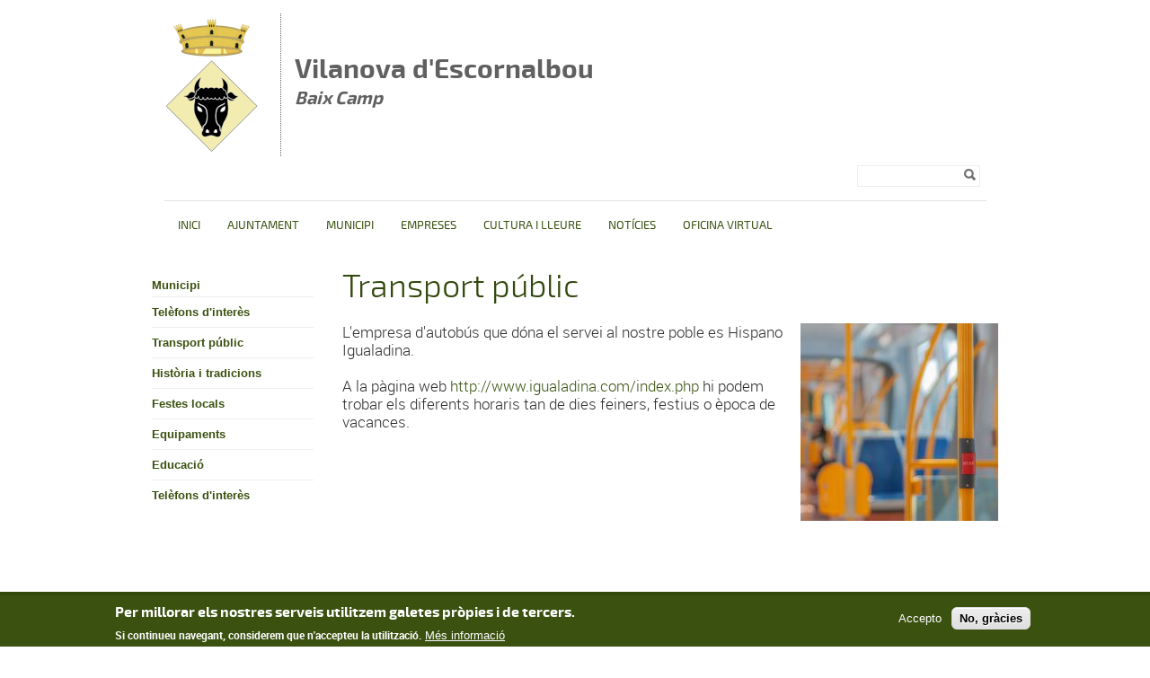

--- FILE ---
content_type: text/html; charset=utf-8
request_url: http://www.vescornalbou.cat/transport-public
body_size: 192340
content:

<!DOCTYPE html PUBLIC "-//W3C//DTD XHTML+RDFa 1.0//EN"
  "http://www.w3.org/MarkUp/DTD/xhtml-rdfa-1.dtd">
<html xmlns="http://www.w3.org/1999/xhtml" xml:lang="ca" version="XHTML+RDFa 1.0" dir="ltr">

<head profile="http://www.w3.org/1999/xhtml/vocab">
  <meta http-equiv="Content-Type" content="text/html; charset=utf-8" />
<link rel="alternate" type="application/rss+xml" title="" href="http://www.vescornalbou.cat/taxonomy/term/106/rss" />
<link rel="shortcut icon" href="http://www.vescornalbou.cat/sites/vescornalbou/files/Vilanova-Escornalbou_2.jpg" type="image/jpeg" />
<meta name="description" content="L&#039;empresa d&#039;autobús que dóna el servei al nostre poble es Hispano Igualadina.A la pàgina web http://www.igualadina.com/index.php hi podem trobar els diferents horaris tan de dies feiners, festius o època de vacances." />
<meta name="robots" content="follow, index" />
<meta name="generator" content="Drupal 7 (http://drupal.org)" />
<link rel="canonical" href="http://www.vescornalbou.cat/transport-public" />
<link rel="shortlink" href="http://www.vescornalbou.cat/taxonomy/term/106" />
  <title>Transport públic | Vilanova d'Escornalbou Baix Camp</title>
  <meta name="viewport" content="width=device-width, initial-scale=1.0" />
  <link type="text/css" rel="stylesheet" href="http://www.vescornalbou.cat/sites/vescornalbou/files/css/css_xE-rWrJf-fncB6ztZfd2huxqgxu4WO-qwma6Xer30m4.css" media="all" />
<link type="text/css" rel="stylesheet" href="http://www.vescornalbou.cat/sites/vescornalbou/files/css/css_uk753m6thEjuaiYdqBNpgp-LbABS3SnTOvS4DguI-A8.css" media="all" />
<link type="text/css" rel="stylesheet" href="http://www.vescornalbou.cat/sites/vescornalbou/files/css/css_HqT2Mi8FprmKOXSu34KVnOhKwin1iOvR2RoHY7Qn_b4.css" media="all" />
<style type="text/css" media="all">
<!--/*--><![CDATA[/*><!--*/
#sliding-popup.sliding-popup-bottom,#sliding-popup.sliding-popup-bottom .eu-cookie-withdraw-banner,.eu-cookie-withdraw-tab{background:#0779BF;}#sliding-popup.sliding-popup-bottom.eu-cookie-withdraw-wrapper{background:transparent}#sliding-popup .popup-content #popup-text h1,#sliding-popup .popup-content #popup-text h2,#sliding-popup .popup-content #popup-text h3,#sliding-popup .popup-content #popup-text p,#sliding-popup label,#sliding-popup div,.eu-cookie-compliance-secondary-button,.eu-cookie-withdraw-tab{color:#ffffff !important;}.eu-cookie-withdraw-tab{border-color:#ffffff;}.eu-cookie-compliance-more-button{color:#ffffff !important;}

/*]]>*/-->
</style>
<link type="text/css" rel="stylesheet" href="http://www.vescornalbou.cat/sites/vescornalbou/files/css/css_imXfPos31uj3P_fbTx_XdXGabQzNDj8LJpt-6Nw0tE0.css" media="all" />
  <script type="text/javascript" src="/sites/all/themes/dipta2/js/respond.min.js"></script>
  <script type="text/javascript" src="http://www.vescornalbou.cat/sites/vescornalbou/files/js/js_YD9ro0PAqY25gGWrTki6TjRUG8TdokmmxjfqpNNfzVU.js"></script>
<script type="text/javascript" src="http://www.vescornalbou.cat/sites/vescornalbou/files/js/js_RulCPHj8aUtatsXPqRSFtJIhBjBSAzFXZzADEVD4CHY.js"></script>
<script type="text/javascript" src="http://www.vescornalbou.cat/sites/vescornalbou/files/js/js_JbC4S6Xe-1JXhdnX3oiHGG7D8eDgWamf5BpCIKa3VEM.js"></script>
<script type="text/javascript">
<!--//--><![CDATA[//><!--
window.CKEDITOR_BASEPATH = '/sites/all/libraries/ckeditor/'
//--><!]]>
</script>
<script type="text/javascript" src="http://www.vescornalbou.cat/sites/vescornalbou/files/js/js_KMSo-mA8eXkPB6eDZH4MwnGekKCR0iSyVdOPx7EW8cs.js"></script>
<script type="text/javascript">
<!--//--><![CDATA[//><!--
jQuery.extend(Drupal.settings, {"basePath":"\/","pathPrefix":"","setHasJsCookie":0,"ajaxPageState":{"theme":"dipta_sub3","theme_token":"p00yr97zIdLvLEgb4aJkMGSRz4N5uUpoDg8dMS6A0jA","js":{"0":1,"sites\/all\/modules\/contrib\/eu_cookie_compliance\/js\/eu_cookie_compliance.js":1,"misc\/jquery.js":1,"misc\/jquery-extend-3.4.0.js":1,"misc\/jquery-html-prefilter-3.5.0-backport.js":1,"misc\/jquery.once.js":1,"misc\/drupal.js":1,"sites\/all\/modules\/contrib\/eu_cookie_compliance\/js\/jquery.cookie-1.4.1.min.js":1,"misc\/form-single-submit.js":1,"public:\/\/languages\/ca_uqUzjKL53_GNx_LJudpvDfl2-gc4RU39Osl-hA7VC84.js":1,"sites\/all\/libraries\/colorbox\/jquery.colorbox-min.js":1,"sites\/all\/modules\/contrib\/colorbox\/js\/colorbox.js":1,"sites\/all\/modules\/contrib\/colorbox\/styles\/default\/colorbox_style.js":1,"sites\/all\/modules\/custom\/select_language\/script.js":1,"1":1,"sites\/all\/themes\/dipta2\/js\/script.js":1},"css":{"modules\/system\/system.base.css":1,"modules\/system\/system.menus.css":1,"modules\/system\/system.messages.css":1,"modules\/system\/system.theme.css":1,"sites\/all\/modules\/contrib\/simplenews\/simplenews.css":1,"sites\/all\/modules\/contrib\/date\/date_api\/date.css":1,"sites\/all\/modules\/contrib\/date\/date_popup\/themes\/datepicker.1.7.css":1,"modules\/field\/theme\/field.css":1,"modules\/node\/node.css":1,"modules\/search\/search.css":1,"modules\/user\/user.css":1,"sites\/all\/modules\/contrib\/views\/css\/views.css":1,"sites\/all\/modules\/contrib\/colorbox\/styles\/default\/colorbox_style.css":1,"sites\/all\/modules\/contrib\/ctools\/css\/ctools.css":1,"sites\/all\/modules\/contrib\/eu_cookie_compliance\/css\/eu_cookie_compliance.css":1,"modules\/taxonomy\/taxonomy.css":1,"0":1,"sites\/all\/themes\/dipta2\/subthemes\/dipta_sub3\/css\/all.css":1}},"colorbox":{"opacity":"0.85","current":"{current} de {total}","previous":"\u00ab Prev","next":"Seg\u00fcent \u00bb","close":"Tanca","maxWidth":"98%","maxHeight":"98%","fixed":true,"mobiledetect":true,"mobiledevicewidth":"480px"},"jcarousel":{"ajaxPath":"\/jcarousel\/ajax\/views"},"eu_cookie_compliance":{"popup_enabled":1,"popup_agreed_enabled":1,"popup_hide_agreed":1,"popup_clicking_confirmation":false,"popup_scrolling_confirmation":false,"popup_html_info":"\u003Cbutton type=\u0022button\u0022 class=\u0022eu-cookie-withdraw-tab\u0022\u003EPrivacy settings\u003C\/button\u003E\n\u003Cdiv class=\u0022eu-cookie-compliance-banner eu-cookie-compliance-banner-info eu-cookie-compliance-banner--opt-in\u0022\u003E\n  \u003Cdiv class=\u0022popup-content info\u0022\u003E\n    \u003Cdiv id=\u0022popup-text\u0022\u003E\n      \u003Ch2\u003EPer millorar els nostres serveis utilitzem galetes pr\u00f2pies i de tercers.\u003C\/h2\u003E\u003Cp\u003ESi continueu navegant, considerem que n\u0027accepteu la utilitzaci\u00f3.\u003C\/p\u003E              \u003Cbutton type=\u0022button\u0022 class=\u0022find-more-button eu-cookie-compliance-more-button\u0022\u003EM\u00e9s informaci\u00f3\u003C\/button\u003E\n          \u003C\/div\u003E\n    \n    \u003Cdiv id=\u0022popup-buttons\u0022 class=\u0022\u0022\u003E\n      \u003Cbutton type=\u0022button\u0022 class=\u0022agree-button eu-cookie-compliance-secondary-button\u0022\u003EAccepto\u003C\/button\u003E\n              \u003Cbutton type=\u0022button\u0022 class=\u0022decline-button eu-cookie-compliance-default-button\u0022 \u003ENo, gr\u00e0cies\u003C\/button\u003E\n          \u003C\/div\u003E\n  \u003C\/div\u003E\n\u003C\/div\u003E","use_mobile_message":false,"mobile_popup_html_info":"  \u003Cbutton type=\u0022button\u0022 class=\u0022eu-cookie-withdraw-tab\u0022\u003EPrivacy settings\u003C\/button\u003E\n\u003Cdiv class=\u0022eu-cookie-compliance-banner eu-cookie-compliance-banner-info eu-cookie-compliance-banner--opt-in\u0022\u003E\n  \u003Cdiv class=\u0022popup-content info\u0022\u003E\n    \u003Cdiv id=\u0022popup-text\u0022\u003E\n                    \u003Cbutton type=\u0022button\u0022 class=\u0022find-more-button eu-cookie-compliance-more-button\u0022\u003EM\u00e9s informaci\u00f3\u003C\/button\u003E\n          \u003C\/div\u003E\n    \n    \u003Cdiv id=\u0022popup-buttons\u0022 class=\u0022\u0022\u003E\n      \u003Cbutton type=\u0022button\u0022 class=\u0022agree-button eu-cookie-compliance-secondary-button\u0022\u003EAccepto\u003C\/button\u003E\n              \u003Cbutton type=\u0022button\u0022 class=\u0022decline-button eu-cookie-compliance-default-button\u0022 \u003ENo, gr\u00e0cies\u003C\/button\u003E\n          \u003C\/div\u003E\n  \u003C\/div\u003E\n\u003C\/div\u003E\n","mobile_breakpoint":"768","popup_html_agreed":"\u003Cdiv\u003E\n  \u003Cdiv class=\u0022popup-content agreed\u0022\u003E\n    \u003Cdiv id=\u0022popup-text\u0022\u003E\n      \u003Ch2\u003EGr\u00e0cies per acceptar l\u0027\u00fas de galetes.\u003C\/h2\u003E\u003Cp\u003EAra pots ocultar aquest missatge o obtenir m\u00e9s informaci\u00f3 sobre les galetes.\u003C\/p\u003E    \u003C\/div\u003E\n    \u003Cdiv id=\u0022popup-buttons\u0022\u003E\n      \u003Cbutton type=\u0022button\u0022 class=\u0022hide-popup-button eu-cookie-compliance-hide-button\u0022\u003EOculta\u003C\/button\u003E\n              \u003Cbutton type=\u0022button\u0022 class=\u0022find-more-button eu-cookie-compliance-more-button-thank-you\u0022 \u003EM\u00e9s informaci\u00f3\u003C\/button\u003E\n          \u003C\/div\u003E\n  \u003C\/div\u003E\n\u003C\/div\u003E","popup_use_bare_css":false,"popup_height":"auto","popup_width":"100%","popup_delay":1000,"popup_link":"\/politica-de-galetes","popup_link_new_window":0,"popup_position":null,"fixed_top_position":1,"popup_language":"ca","store_consent":false,"better_support_for_screen_readers":0,"reload_page":0,"domain":"","domain_all_sites":0,"popup_eu_only_js":0,"cookie_lifetime":"100","cookie_session":false,"disagree_do_not_show_popup":0,"method":"opt_in","whitelisted_cookies":"","withdraw_markup":"\u003Cbutton type=\u0022button\u0022 class=\u0022eu-cookie-withdraw-tab\u0022\u003EPrivacy settings\u003C\/button\u003E\n\u003Cdiv class=\u0022eu-cookie-withdraw-banner\u0022\u003E\n  \u003Cdiv class=\u0022popup-content info\u0022\u003E\n    \u003Cdiv id=\u0022popup-text\u0022\u003E\n      \u003Cp\u003E\u0026lt;h2\u0026gt;We use cookies on this site to enhance your user experience\u0026lt;\/h2\u0026gt;\u0026lt;p\u0026gt;You have given your consent for us to set cookies.\u0026lt;\/p\u0026gt;\u003C\/p\u003E\n    \u003C\/div\u003E\n    \u003Cdiv id=\u0022popup-buttons\u0022\u003E\n      \u003Cbutton type=\u0022button\u0022 class=\u0022eu-cookie-withdraw-button\u0022\u003EWithdraw consent\u003C\/button\u003E\n    \u003C\/div\u003E\n  \u003C\/div\u003E\n\u003C\/div\u003E\n","withdraw_enabled":1,"withdraw_button_on_info_popup":1,"cookie_categories":[],"enable_save_preferences_button":1,"fix_first_cookie_category":1,"select_all_categories_by_default":0},"urlIsAjaxTrusted":{"\/transport-public":true}});
//--><!]]>
</script>
</head>
<body class="html not-front not-logged-in no-sidebars page-taxonomy page-taxonomy-term page-taxonomy-term- page-taxonomy-term-106 only-side-left i18n-ca border_type_class_external border_style_class_small icons_style_class_dark" >
  <div id="skip-link">
    <a href="#main-content" class="element-invisible element-focusable">Vés al contingut</a>
  </div>
    <div id="wrapper-wrapper-header">
  <div id="wrapper-header">
    <div id="header">
      <div class="clearfix">
        <div id="wrapper-logo">
          <div id="image-logo">
            <a href="/" title="Inici" rel="home">
              <img src="http://www.vescornalbou.cat/sites/vescornalbou/files/Vilanova-Escornalbou150x133.jpg" alt="<span>Vilanova d'Escornalbou </span><h6><i>Baix Camp</i></h6>" />
            </a>
          </div>
          <h1>
            <a href="/" title="Inici" rel="home">
              <span>Vilanova d'Escornalbou </span><h6><i>Baix Camp</i></h6>            </a>
          </h1>
        </div>
        <div id="wrapper-menu-header">
            <div class="region region-header">
    <div id="block-search-form" class="block block-search">

    
  <div class="content">
    <form action="/transport-public" method="post" id="search-block-form" accept-charset="UTF-8"><div><div class="container-inline">
      <h2 class="element-invisible">Formulari de cerca</h2>
    <div class="form-item form-type-textfield form-item-search-block-form">
  <label class="element-invisible" for="edit-search-block-form--2">Cerca </label>
 <input title="Introduïu els termes que voleu cercar." type="text" id="edit-search-block-form--2" name="search_block_form" value="" size="15" maxlength="128" class="form-text" />
</div>
<div class="form-actions form-wrapper" id="edit-actions"><input type="image" id="edit-submit" name="submit" value="Cerca" src="http://www.vescornalbou.cat/sites/all/themes/dipta2/img/search.png" class="form-submit" /></div><input type="hidden" name="form_build_id" value="form-b9gqQRFPVRrW6OgqWGwad9dJ8yi8Tu9rsSI4FZ7Tln8" />
<input type="hidden" name="form_id" value="search_block_form" />
</div>
</div></form>  </div>
</div>
  </div>
        </div>
      </div>
    </div>
  </div>
  <div id="wrapper-nav-bar">
    <div id="nav-bar" class="clearfix">
  	<ul id="main-menu" class="links inline clearfix"><li class="menu-832 first"><a href="/" title="">Inici</a></li>
<li class="menu-835"><a href="/ajuntament" title="">Ajuntament</a></li>
<li class="menu-2565"><a href="/municipi" title="">Municipi</a></li>
<li class="menu-4499"><a href="/empreses" title="">Empreses</a></li>
<li class="menu-4512"><a href="/cultura-i-lleure" title="">Cultura i lleure</a></li>
<li class="menu-833"><a href="/noticies" title="">Notícies</a></li>
<li class="menu-4496 last"><a href="/oficina-virtual" title="">Oficina Virtual</a></li>
</ul>          </div>
  </div>
</div>
 <div id="wrapper-top-content">
  <div id="top-content" class="clearfix">
        <div id="top-left-content">
          </div>
    <div id="top-right-content">
          </div>
  </div>
</div>
  <div id="wrapper-content-mobile">
  <div id="wrapper-content-wrapper" class="clearfix fons_slider">
    <div id="content-wrapper">

              <div id="sidebar-left">
            <div class="region region-sidebar-left">
    <div id="block-menu-block-2" class="block block-menu-block">

    
  <div class="content">
    <div class="menu-block-wrapper menu-block-2 menu-name-main-menu parent-mlid-0 menu-level-2">
  <ul class="menu"><li class="first leaf menu-mlid-2564"><a href="/municipi" title="">Municipi</a></li>
<li class="leaf menu-mlid-2567"><a href="/telefons-dinteres-0" title="&amp;nbsp;Ajuntament&amp;nbsp;&amp;nbsp;977 83 75 19&amp;nbsp;Bombers i emergències&amp;nbsp;&amp;nbsp;112&amp;nbsp;Mossos d&amp;#39;Esquadra&amp;nbsp;&amp;nbsp;&amp;nbsp;&amp;nbsp;&amp;nbsp;&amp;nbsp;&amp;nbsp;&amp;nbsp;&amp;nbsp;&amp;nbsp;&amp;nbsp;&amp;nbsp;&amp;nbsp;&amp;nbsp;088&amp;nbsp;Guàrdia Civil&amp;nbsp;&amp;nbsp;&amp;nbsp;&amp;nbsp;&amp;nbsp;&amp;nbsp;&amp;nbsp;&amp;nbsp;&amp;nbsp;&amp;nbsp;&amp;nbsp;&amp;nbsp;&amp;nbsp;&amp;nbsp;&amp;nbsp;&amp;nbsp;&amp;nbsp;&amp;nbsp;&amp;nbsp;&amp;nbsp;&amp;nbsp;062&amp;nbsp;Cap Mont-Roig&amp;nbsp;&amp;nbsp;&amp;nbsp;&amp;nbsp;&amp;nbsp;&amp;nbsp;&amp;nbsp;&amp;nbsp;&amp;nbsp;&amp;nbsp;&amp;nbsp;&amp;nbsp;&amp;nbsp;&amp;nbsp;&amp;nbsp;&amp;nbsp;&amp;nbsp;&amp;nbsp;&amp;nbsp;977 83 78 77&amp;nbsp;Farmàcia&amp;nbsp;977 83 72 05&amp;nbsp;Escoles&amp;nbsp;977 83 76 70&amp;nbsp;TAXI&amp;nbsp;636 148 120&amp;nbsp;Emergències mèdiques&amp;nbsp;&amp;nbsp;&amp;nbsp;&amp;nbsp;&amp;nbsp;061&amp;nbsp;Consultori mèdic&amp;nbsp;977 83 81 00&amp;nbsp;Cita prèvia dels serveis mèdics&amp;nbsp;902 111 444&amp;nbsp;Llar d&amp;#39;infants &amp;quot;Els marramiaus&amp;quot;&amp;nbsp;977 83 86 44&amp;nbsp;Serveis funeraris Mena&amp;nbsp;977 17 83 76 &amp;ndash; 600 515 225&amp;nbsp;Funerària I.M. Pedrola&amp;nbsp;977 82 66 09 &amp;ndash; 639 718 996&amp;nbsp;Hispano Igualadina&amp;nbsp;977 77 06 98&amp;nbsp;Serveis Socials Consell Comarcal de Reus&amp;nbsp;977 32 17 73">Telèfons d&#039;interès</a></li>
<li class="leaf active-trail active menu-mlid-2572"><a href="/transport-public" title="L&amp;#39;empresa d&amp;#39;autobús que dóna el servei al nostre poble es Hispano Igualadina.A la pàgina web http://www.igualadina.com/index.php&amp;nbsp;hi podem trobar els diferents horaris tan de dies feiners, festius o època de vacances." class="active-trail active">Transport públic</a></li>
<li class="leaf menu-mlid-2568"><a href="/historia-i-tradicions" title="Topònim&amp;nbsp;La llegenda popular diu que l&amp;#39;any 1500, quan Escornalbou estava dominat pels franciscans, el frare menescal, el que seria el veterinari d&amp;#39;aviu dia, va estipular unes ordenacions segons les quals, tots els bous, poc després de néixer, havien d&amp;#39;anar al monestir de Sant Miquel. Allí, tallaven les banyes a l&amp;#39;animal perquè no pogués fer mal a la població. Per això, la gent de Vilanova, quan els preguntaven on anaven, contestaven amb un simple: &amp;quot; Anem a Escornar el bou.&amp;quot;Història de la Vila&amp;nbsp;&amp;nbsp;Es diu que el primer nucli habitat fou el Vilar, un turó damunt del poble que amb els anys canviaria de situació i de nom, i esdevindria l&amp;#39;actual Vilanova. Eduard Toda deia que existí un poblat romà al Vilar. Per altra banda,&amp;nbsp;Morera creu que la fundaren els canonges d&amp;#39;Escornalbou com a residència de les famílies que treballaven al monestir.&amp;nbsp;&amp;nbsp;&amp;nbsp;&amp;nbsp;&amp;nbsp; &amp;nbsp;També han estat trobats alguns jaciments prehistòrics al terme; el 1960 Salvador Vilaseca va fer una excavació a l&amp;#39;Areny on trobà nombroses restes del Paleolític, i també prop de la vila, al marge esquerre de la riera han estat trobades destrals i peces de sílex.&amp;nbsp;&amp;nbsp;&amp;nbsp;&amp;nbsp;&amp;nbsp;&amp;nbsp;&amp;nbsp; Vilanova, situada al límit de la plana del Camp, no fou inclosa en la donació de Ramon Berenguer III al bisbe Oleguer. En l&amp;#39;inici de la conquesta franca deuria formar part del valiat de Siurana i després inclosa en el terme donat a Joan de Santboi, primer prior d&amp;#39;Escornalbou, pel rei Alfons I, el 1170. Formà part des del primer moment i fins que s&amp;#39;extingí, de la baronia d&amp;#39;Escornalbou.&amp;nbsp;&amp;nbsp;&amp;nbsp;&amp;nbsp;&amp;nbsp;&amp;nbsp; El 1339 ja pertanyia a la comuna del Camp. Al segle XVII Vilanova era un municipi emmurallat i tancat per tres portals, i a mitjans d&amp;#39;aquest mateix segle, durant la Guerra dels Segadors,&amp;nbsp;la vila va patir la presència dels soldats i el saqueig de les collites, la qual cosa&amp;nbsp;va afectar a la seva economia,&amp;nbsp;que no es va recuperar fins a principis del s.XVIII. La població també es va veure afectada quan el 1652 es va declarar una epidèmia de peste al poble, el qual va haver d&amp;#39;estar en quarentena. Les seves collites també es van veure perjudicades degut a que una plaga de llagosta arribà al poble l&amp;rsquo;any 1687, amb la qual cosa es tots els pobles i viles van acordar&amp;nbsp;fer un vot a un Sant; el 1688 van decidir fer l&amp;#39;elecció del Sant per sort, posant els noms de diferents Sants en un sarró, i l&amp;#39;escollit va ser Sant Agustí. El segle XVIII, el cultiu de les hortalisses, dels cereals, de les avellanes, dels ametllers i de les garrofes era molt productiu.&amp;nbsp;&amp;nbsp;&amp;nbsp;&amp;nbsp;&amp;nbsp;&amp;nbsp; A la primera carlinada es reconstruïren els portals de la muralla i es varià el campanar de l&amp;#39;església adequant-lo per crear-hi un cos de guàrdia. Durant el segle XIX el poble no restà aliè a diverses catàstrofes, com ara l&amp;#39;aiguat de Santa Tecla de l&amp;#39;any 1874 que inundà les terres i s&amp;#39;emportà tot el que trobà, fins i tot el molí de la vila, o la plaga de la fil&amp;middot;loxera, que va provocar un descens de la població. A la segona meitat del s.XIX arran de l&amp;rsquo;exili de la reina Isabel II es feu una manifestació republicana, que va afavorir la victoria dels federals en les eleccions del 1869.&amp;nbsp;&amp;nbsp;&amp;nbsp;&amp;nbsp;&amp;nbsp; A començaments del segle XX la vila trobà el seu punt d&amp;rsquo;estabilitat i afrontà el futur amb màxim optimisme. Es constituí la Societat Cooperativa Obrera d&amp;#39;Agricultura, el 1916 s&amp;#39;enllestiren les escoles, el 1920 es produí l&amp;#39;arribada la llum elèctrica i el 1932 la del telèfon.Bibliografia:Maristany i Tió, Carles.-&amp;quot;Guia de Vilanova d&amp;#39;Escornalbou.&amp;quot;-Tarragona: Diputació, 1983.Brocà, salvador de.- &amp;quot;Riudecanyes i la Baronia d&amp;#39;Escornalbou.&amp;quot;- Riudecanyes: Fundació Loaiza-Vidiella, 1986.Maristany i Tió, Carles.-&amp;quot;Notes històriques de Vilanova d&amp;#39;Escornalbou&amp;quot;- Ajuntament de Vilanova d&amp;#39;Escornalbou, 2015Tradicions:- ReligiosesAlgunes de les tradicions antigues de Vilanova d&amp;#39;Escornalbou de caire religiós o relacionades amb la Festa Major són les següents:Al s. XIX per la Festa Major d&amp;#39;estiu s&amp;#39;acostumaven a celebrar castells davant de la casa de la vila, i des de que es va perdre aquesta tradició degut a les guerres i a la situació econòmica d&amp;#39;aquella època ja no s&amp;#39;han tornat a recuperar. Per aquella època, el dia 30 d&amp;#39;Agost també s&amp;#39;acostumava a anar de romiatge a la Verge de la Roca.També per la Festa Major d&amp;#39;estiu, però ja a principis del s.XX, un cop acabava l&amp;#39;àpat, tothom anava a la Font de l&amp;#39;Arc on es feien balls i hi muntaven taules on servien begudes i llaminadures.Els balls també es feien en un envelat als jardins de l&amp;#39;Obrera i a l&amp;#39;era del Falsetà. L&amp;#39;orquestra era formada per gent del poble, dirigits per en Joan &amp;quot;Pare Sant&amp;quot; que sabia tocar el piano molt bé.En aquella època hi havia dos bars al poble: El Cafè del Beco, que era freqüentat pels republicans i Cal Joan del Cafè, on hi anaven preferentment monàrquics i carlins. La gent més gran acostumava a anar a les tavernes, que igual que els bars, n&amp;#39;hi havia dues: una al carrer de l&amp;#39;Auvina, i una altre al Portal de la Canal.Allí es bevia vi i horlanda, jugaven a la morra amb els dits, a parells i a senars, i els diumenges es feien jocs de bitlles i bitllots al carrer.Fins a finals de la dècada del anys cinquanta, per celebrar dijous sant, es posaven uns cairats a dins de l&amp;#39;església i quan s&amp;#39;apagava l&amp;#39;última candela de l&amp;#39;Ofici de Tenebres i tot quedava a les fosques, tothom picava els cairats amb les maçoles i &amp;quot;matava jueus&amp;quot;. Els oficis religiosos de Setmana Santa eren anunciats a toc de matraca per un grup de minyons que donaven dos tombs a la vila, anomenats &amp;quot; primer toc &amp;quot; i &amp;quot; segon toc &amp;quot;; aquesta tradició encara es manté avui en dia.Els dilluns de Pasqua els joves vilanovencs anaven a menjar la mona a Riudecanyes, on es celebrava el tradicional aplec i es feia ball al casal de la Societat &amp;quot;Republicana&amp;quot;.El dia de Pasqüetes, diumenge següent al de la Pasqua Florida, la gent tenia com a costum anar de romiatge a l&amp;#39;ermita de la Mare de Déu de la Roca, i així no coincidien amb la gent de Mont-Roig que si que hi anava pel mateix diumenge de Pasqua.- LingüístiquesVILANOVA CINQUANTA ANYS ENRERE He volgut recopilar, rebuscant en un racó de la memòria, mots, expressions, costums, de la meva infància avui ja oblidats o en desús. El món canvia com les persones i els costums, el record ens permet aplegar-ho tot a l&amp;rsquo;arxiu de la memòria.En la pagesia, per exemple, motor econòmic de la vida del poble en aquells anys, mots habituals en el vocabulari eren els noms dels &amp;ldquo;guarniments&amp;rdquo; dels &amp;ldquo;matxos&amp;rdquo;, mules, rucs i someres: morralles, capbussó, collar, bastet, recolants, sofre, llongues, tafarra, sàrria, escaletes, ganxos, singla, ...Estris de llaurança: polleganes (punxó, fixa, giratòria), forcat, relles, tallants, ales,... Per a la verema i per &amp;ldquo;trescolar&amp;rdquo;: portadores, barrals, semalers, cossiol, anserat, cubella, cubelló, sulfit, bocoi, graduador,...Les veus de &amp;ldquo;mando&amp;rdquo; de llauradors i carreters; &amp;ldquo;arri&amp;rdquo;, &amp;ldquo;llà&amp;rdquo;, &amp;ldquo;ousque&amp;rdquo;, &amp;ldquo;tras&amp;rdquo;,..A la vora del foc era habitual veure-hi tupins amb les seves cobertores, la mossa, els molls, l&amp;rsquo;escalfa-panxes, el &amp;ldquo;bufafocs&amp;rdquo; (sovint de canya), els &amp;ldquo;buscalls&amp;rdquo;, a més a més del gat i el gos.Els jocs de carrer de la mainada eren: la vinora, els quetius, patacons, clavar i desclavar, pam i pet,... entre molts altres.Costums en aquell temps per part de la joventut: passejar carretera amunt i avall, anar a esperar &amp;ldquo;l&amp;rsquo;auto&amp;rdquo;, el centre d&amp;rsquo;esbarjo era &amp;ldquo;la falange&amp;rdquo;, jugar fins l&amp;rsquo;hora &amp;ldquo;d&amp;rsquo;encendre los llums&amp;rdquo;, fumar &amp;ldquo;redolta fumadora&amp;rdquo;, d&amp;rsquo;amagat naturalment. Els diumenges: missa vermut, ball i cine a la tarda. Entre setmana els nois anaven &amp;ldquo;a estudi&amp;rdquo; i les noies &amp;ldquo;a costura&amp;rdquo;.Indrets del poble gairebé desconeguts: &amp;ldquo;el racó de la femella&amp;rdquo;, &amp;ldquo;l&amp;rsquo;era de les senyoretes&amp;rdquo;, &amp;ldquo;l&amp;rsquo;acera vermella&amp;rdquo;, &amp;ldquo;lo castellet&amp;rdquo;, &amp;ldquo;l&amp;rsquo;empedrat&amp;rdquo;, &amp;ldquo;lo tomb&amp;rdquo;, &amp;ldquo;la cava&amp;rdquo;, &amp;ldquo;lo correlot&amp;rdquo;, &amp;ldquo;l&amp;rsquo;alzinar&amp;rdquo;, &amp;ldquo;els lledoners&amp;rdquo;, &amp;ldquo;l&amp;rsquo;abeurador&amp;rdquo;,...Expressions llavors molt presents en la nostra parla, per exemple: &amp;ldquo;me&amp;rsquo;n vai&amp;rdquo;, &amp;ldquo;pelsigar&amp;rdquo;, &amp;ldquo;alegu&amp;rdquo;, &amp;ldquo;revejat&amp;rdquo;, &amp;ldquo;fer beguda&amp;rdquo; al tros, &amp;ldquo;estar ert&amp;rdquo;, &amp;ldquo;ser més tonto que l&amp;rsquo;andela&amp;rdquo; o &amp;ldquo;més ruc que la petusca&amp;rdquo;, ser &amp;ldquo;un ensa&amp;rdquo;, un &amp;ldquo;cap de trons&amp;rdquo; o un &amp;ldquo;baliga-balaga&amp;rdquo;, &amp;ldquo;fer la guitza&amp;rdquo;,...En meteorologia: la &amp;ldquo;broma&amp;rdquo; del riu, &amp;ldquo;la gitana&amp;rdquo;, posar la roba al mateix &amp;ldquo;puesto&amp;rdquo;, fer un &amp;rdquo;ploviscó&amp;rdquo; , &amp;ldquo;un ramet&amp;rdquo;,&amp;rdquo; repixar&amp;rdquo; la broma,...Fonètica de vegades corrompuda amb barbarismes com: l&amp;rsquo;esgorfa, l&amp;rsquo;auliva, naltrus o valtrus, sisquera, noncara, electra, mà (germà).En quant a la vestimenta: aubarques, borrassols, &amp;ldquo;gribaldina&amp;rdquo;, els salensius, la valona, los calçotets llargs, la faixa, la boina, ...En fi, que la història podria seguir i seguir en la mesura que ho permeti la memòria i sobretot, l&amp;rsquo;espai.Tota aquesta recopilació ha estat descrita i no comentada, aquesta tasca la deixo als pares i avis com a tema de reflexió i comentari en família. Perquè els nostres fill i néts coneguin més els seu poble per així poder-lo més estimar.Fer poble és conèixer, estimar i enaltir tot el que generació a generació ens pertoca viure.Tots aportem quelcom al llibre obert nostre poble, la nostra petjada és camí obert a un demà que segueix amb identitat sempre renovada. És el nostre ferm segell Vilanoví.Baldiri Anguera i Guitart - GastronòmiquesA continuació enumerarem alguns plats o menjars que anys enrere eren populars i que molts d&amp;#39;ells s&amp;#39; acostumaven a cuinar a les cases dels vilanovencs, entre d&amp;#39;altres pobles .N&amp;#39;hi ha que encara és mantenen ara, i d&amp;#39;altres que segurament que els hem sentit anomenar als nostres pares o avis.Començarem amb plats que s&amp;#39;acostumaven a veure a les taules de totes les cases com eren:Les Flors del Carabassó fregides a la paella i amanides amb sucreTruita de Fesols amb suquetSopa de Brosses ( sopa amb carn trinxada i pa ratllat)Sopes d&amp;#39;allSopes de FarigolaPel que fa a la carn la gent tenia com a costum anar a buscar Punxades, que era la sang coagulada dels animals, les Freixures, que eren els budells o fins i tot Sabatetes, que era la llengua de corder.D&amp;#39;altres plats encara formen part del dia a dia de moltes cases com: l&amp;#39;Escudella, el Fricandó...Un altre menjar molt típic de Vilanova és la famosa Coca en Recapte del Forn de Pa Porta, i que abans la gent se l&amp;#39;acostumava a menjar amb Arengada; al Forn de Pa també s&amp;#39;hi acostumava a portar les patates per fer-les al caliu, o les avellanes i ametlles per torrar-les.Per berenar la gent, i sobretot la mainada, menjava :Pa amb oli i sucrePa amb vi i sucreGaletes sucades amb aiguaPa amb vinagre, oli i un ceballotUn postre ben conegut a Vilanova i molt dolç és el Braç de Fabiola, fet amb galetes, coco, i cafè com a ingredients principals.&amp;nbsp;">Història i tradicions</a></li>
<li class="leaf menu-mlid-2569"><a href="/festes-locals" title="Festa Major d&amp;rsquo;Hivern:Encara sense recuperar-nos de les festes de Nadal, el 20 de gener se celebra la Festa Major, d&amp;#39;Hivern, festivitat en honor a Sant Sebastià.&amp;nbsp;Aquest Sant va néixer a Narbona (França) l&amp;rsquo;any 256, però va créixer a Milan. Exercia les seves labors com a bon cristià i es va apuntar a la milícia de Crist. L&amp;rsquo;emperador va ordenar que morís asaetat: els soldats el van despullar, el van lligar a un pal i van llençar sobre ell una pluja de saetes. El van donar per mort però els seus amics; en acostar-se, van veure que encara vivia. Un companya cristiana el va cuidar i li va curar les ferides. Un cop recuperat; en comptes de fugir de Roma, es va tornar a presentar davant l&amp;rsquo;emperador per reprendre la seva actitud envers els cristians. Aquesta vegada l&amp;rsquo;emperador va ordenar matar-lo a cops, missió que van complir els seus soldats. Els cristians el van enterrar a la Via Apia, a la catacumba que porta el seu nom.Darrerament la festa Major d&amp;#39;Hivern es sol traslladar al cap de setmana més proper al 20 de Gener, que depenent dels anys sol ser el tercer o quart del mes.Els actes&amp;nbsp;centrals d&amp;rsquo;aquestes festes&amp;nbsp;són el tradicional Concert Vermut i el&amp;nbsp;Ball de Nit. Sempre acompanyats de tot tipus d&amp;rsquo;actes complementaris: processó pels carrers del poble, teatre,...&amp;nbsp;Festa Major d&amp;rsquo;Estiu: El dia 28 d&amp;rsquo;agost, diada de Sant Agustí patró de Vilanova d&amp;rsquo;Escornalbou, se celebra la Festa Major d&amp;#39;Estiu.En relació al Sant, la seva activitat episcopal és enorme i variada. Predica tot el temps i a molts llocs, escriu incansablement, polemitza sobre temes diversos, resol dubtes dels seus fidels. Va participar a diferent de Concilis eclesiàstics. Va morir a Hipona el 28 d&amp;rsquo;agost del 430 durant el setge al qual els vàndals de Genseric van sotmetre a la ciutat durat la invasió de la província romana d&amp;rsquo;Àfrica. El seu cos, en data incerta, va ser traslladat a Cerdenya i, cap el 275, a Pavia, a la basílica de Sant Pietro in Ciel d&amp;rsquo;Oro, on reposa avui.Aquesta és la Festa gran del municipi; en ella es concentren molts del actes culturals i lúdics de la població. S&amp;rsquo;inicien el seus actes amb el Playback del dia 15 d&amp;rsquo;agost i partir d&amp;rsquo;aquí comença la gresca: nit dels joves, jocs infantils, espectacles de divers tipus, exposicions, concerts, balls... Pràcticament dues setmanes per no parar.Altres festes:-&amp;nbsp;&amp;nbsp;&amp;nbsp;&amp;nbsp;Cavalcada de Reis (5 gener vespre), arribada dels Reis Mags d&amp;rsquo;Orient i entrega de regals als nen/es.-&amp;nbsp;&amp;nbsp;&amp;nbsp;&amp;nbsp;Carnaval: ball de Carnaval.-&amp;nbsp;&amp;nbsp;&amp;nbsp;&amp;nbsp;Setmana Santa: processons de Divendres Sant, benedicció de rams,...-&amp;nbsp;&amp;nbsp;&amp;nbsp;&amp;nbsp;Sant Joan, 24 de juny: celebració de revetlla i Festa Major de l&amp;rsquo;Arbocet.-&amp;nbsp;&amp;nbsp;&amp;nbsp;&amp;nbsp;Sant Jaume: celebració de revetlla.-&amp;nbsp;&amp;nbsp;&amp;nbsp;&amp;nbsp;Diada 11 de setembre:&amp;nbsp;diada nacional&amp;nbsp;Catalunya. Actes diversos.-&amp;nbsp;&amp;nbsp;&amp;nbsp;&amp;nbsp;Castanyada: sopar i ball.-&amp;nbsp;&amp;nbsp;&amp;nbsp;&amp;nbsp;Cap d&amp;rsquo;Any: sopar i ball.&amp;nbsp;">Festes locals</a></li>
<li class="leaf menu-mlid-2570"><a href="/equipaments" title="CONSULTORI MUNICIPALEl Consultori mèdic de Vilanova d&amp;rsquo;Escornalbou és de nova creació. Fins ara els serveis mèdics visitaven a la planta baixa de l&amp;rsquo;edifici de l&amp;rsquo;Ajuntament. Tanmateix, en els últims temps CatSalut ha cregut convenient localitzar aquests serveis en un edifici propi i independent. Està situat a l&amp;rsquo;Avinguda de les Escoles, al costat del CEIP. Consta d&amp;rsquo;un vestíbul/ recepció, lavabos adaptats, sala consulta de medicina general, sala de tractament, sala d&amp;rsquo;espera i locals per al personal sanitari (vestidors, oficines...) Esperem podar anar ampliant els serveis mèdics que s&amp;rsquo;ofereixen a la població.&amp;nbsp;Horaris: &amp;nbsp;&amp;bull; METGE:&amp;nbsp;Dimecres i divendres&amp;bull; INFERMERA: Dimecres i DivendresDEMANA HORA AL METGE:&amp;nbsp;CAP Mont-Roig del Camp: 977 83 78 77Consultori Vilanova d&amp;#39;Escornalbou: 977 83 81 00Telèfon: 902 111 444Per internet: http://gencat.cat/ics/usuaris/visites.htmCENTRE CULTURALLes dependències del Centre Cultural es troben situades al Carrer Cosme Toda cantonada amb la Plaça de la Font. Aquestes consten d&amp;rsquo;una Sala Polivalent a la planta baixa, on es duen a terme xerrades, conferències, exposicions, reunions... i un cafè a la primera planta.&amp;nbsp;Aquí, juntament amb la Sala del Cinema, és on se centra la vida cultural del poble.&amp;nbsp;Descarregueu-vos les Normes d&amp;#39;ús de la Sala Polivalent i Sala del Cinema.&amp;nbsp;Horaris: &amp;nbsp;&amp;bull;&amp;nbsp;&amp;nbsp;&amp;nbsp;&amp;nbsp;CAFÈ:De dilluns: tancatDe dimarts a dijous: de 09.00 a 20.00 horesDivendres i dissabte: de 10:00 a 00:00 horesDiumenge: de 10:00 a 19:00 hores&amp;nbsp;&amp;nbsp;&amp;bull;&amp;nbsp;&amp;nbsp;&amp;nbsp;&amp;nbsp;SALA POLIVALENT:Segons activitats.LLAR JUBILATSLa gent gran de la nostra població ja té un lloc per anar a passar l&amp;rsquo;estona i aprendre. Bé, aquest lloc ja existia des de fa un temps, però des del novembre del 2009 se l&amp;rsquo;ha dotat d&amp;rsquo;activitats i serveis. La llar de jubilats es troba situada a l&amp;rsquo;edifici del Centre Cultural (carrer Cosme Toda cantonada amb Plaça de la Font), a la segona planta.Actualment, s&amp;rsquo;estan duent a terme diferents activitats i cursos; tals com: gimnàstica, taller de memòria, taller de lectura, català fàcil, manualitats, informàtica,&amp;nbsp;recull d&amp;rsquo;històries i anècdotes de Vilanova d&amp;rsquo;Escornalbou,... Tothom hi pot anar ja que, a part d&amp;#39;això, hi ha jocs, llibres, revistes,... i és una molt bona manera de compartir el seu temps amb altra gent.BIBLIOTECA MUNICIPALLa nova biblioteca està ubicada a l&amp;rsquo;Avinguda de Reus, 1 a la primera planta. Aquest servei està obert de&amp;nbsp;dos quarts de cinc a&amp;nbsp;&amp;nbsp;dos quarts de set&amp;nbsp;de la tarda.&amp;nbsp;Es dóna el servei de lectura i préstec de llibres i també servei de préstec interbibliotecari. També&amp;nbsp;podeu&amp;nbsp;utilitzar l&amp;#39;APP &amp;quot;TELLFY&amp;quot; per a rebre comunicacions de la biblioteca. Actualment disposem d&amp;#39;un&amp;nbsp;ampli fons bibliogràfic, amb noves novel&amp;middot;les, contes i revistes.&amp;nbsp;L&amp;rsquo;encarregada de gestionar aquest servei és la Veronica Ribas.&amp;nbsp;&amp;nbsp;Horari:De 16.00 a 18.30 horesCINEMAVilanova d&amp;rsquo;Escornalbou és un dels pocs municipis de menys de 2.000 habitants del nostre voltant que encara gestiona un cinema. La Comissió de festes es qui s&amp;rsquo;encarrega d&amp;rsquo;organitzar part de les diferents activitats lúdiques del municipi (Festa Major d&amp;rsquo;Hivern, Festivitat de Sant Jaume, Sant Joan,...).&amp;nbsp;El Cinema s&amp;rsquo;organitza les tardes de diumenge. Es realitza a la Sala del Cinema, una àmplia sala situada al costat del Centre Cultural, la qual disposa també d&amp;rsquo;un escenari on es tenen lloc obres de teatre, actuacions musicals, activitats culturals,...ZONA ESPORTIVALa zona esportiva està situada als afores del municipi, al camí de Dalt de Riudecanyes. El complex consta d&amp;rsquo;una piscina, una pista poliesportiva descoberta i un camp de futbol.&amp;nbsp;La piscina és una gran atracció per als nens i nenes del municipi durant les vacances d&amp;rsquo;estiu. Així mateix, s&amp;rsquo;organitzen cursos de natació i altres activitats.Per utilitzar les instal&amp;middot;lacions esportives es poden passar a buscar les claus per l&amp;#39;Ajuntament en horari d&amp;#39;oficina&amp;nbsp;o pel Cafè.&amp;nbsp;&amp;nbsp;HORARIS PISCINA MUNICIPAL:&amp;nbsp;&amp;nbsp;La piscina municipal s&amp;#39;obre al Juny (per sant Joan) i es tanca l&amp;#39;últim dia del mes d&amp;#39;agost.( HORARIS )&amp;nbsp;&amp;bull;De Dilluns a Diumenge: d&amp;#39; 11:30 a 19:30 h.Cada any es fan preus per entrada diària o per abonaments (individuals o familiars).Els abonaments es poden passar a buscar a les oficines de l&amp;#39;Ajuntament.DEIXALLERIA MUNICIPALLa deixalleria municipal està instal&amp;middot;lada a la zona verda que hi ha al final del carrer Mont-roig del camp.&amp;nbsp;Està vallada per tal de poder controlar-ne l&amp;#39;accés i el material que s&amp;#39;hi llença.Es fa la recollida porta a porta,&amp;nbsp;és a dir, totes aquelles persones que hagin de&amp;nbsp;&amp;nbsp;dipositar deixalles a la deixalleria muncipal, han de trucar a l&amp;#39;ajuntament per tal de comunicar què s&amp;#39;ha de recollir i a quina adreça s&amp;#39;ha de recollir. La brigada municipal passarà a recollir-ho el segon i quart dimecres de cada mes.Contenidors: &amp;nbsp;&amp;nbsp; &amp;bull; Electrodomèstics i Equips electrònics&amp;nbsp; &amp;bull; Ferro, Coure i Alumini&amp;nbsp; &amp;bull; Roba usada i Calçat&amp;nbsp;&amp;nbsp;&amp;bull; Fusta i Mobles&amp;nbsp; &amp;bull; Oli domèstic utilitzatCEMENTIRISeguint el camí que porta a la zona esportiva, just al final trobarem el Cementiri Municipal de Vilanova d&amp;#39;Escornalbou, un petit cementiri que data del 1892 i consta d&amp;#39;uns 200 nínxols aprox.Tranquil , quiet i silenciós, convida al repòs espiritual,tant dels familiars i amics que hi formen part, com dels que ens hi acostem per visitar-los. Des del 2009 que es van iniciar unes millores de condicionament per poder gaudir de serveis que anteriorment hi mancaven, com era la llum, l&amp;#39;aigua i obres de millora de les instal&amp;middot;lacions.Amb aquestes millores el cementiri compta amb enllumenat públic al llarg de tot el camí, aixeta amb aigua corrent dins del cementiri, bancs al carrer del cementiri per poder descansar tranquil&amp;middot;lament, arranjament de la façana, renovació de la porta, etc....També cal recordar que per accedir al cementiri s&amp;#39;hauran de demanar les claus a les oficines de l&amp;#39;Ajuntament dins del seu horari, al Cafè o a la Cooperativa.LA COOPERATIVAEl mes de desembre de 2015 es va reobrir l&amp;#39;antic edifici de la cooperativa, ubicada a l&amp;#39;avinguda de Reus número 15 de la nostra població.El local ha estat rehabilitat i acull un Centre d&amp;#39;interpretació de l&amp;#39;oli, promoció local i d&amp;#39;acollida al visitant.Podem visitar el museu on s&amp;#39;hi conserven totes les màquines antigues que es feien servir per a fer l&amp;#39;oli i també podem comprar oli, vermut, moscatell,vi, mel... a la zona d&amp;#39;agrobotiga.També hi ha un espai d&amp;#39;exposició i venda de diferents productes fets per artistes locals i una part superior on poder fer-hi exposicions o conferències.L&amp;#39;horari d&amp;#39;obertura de la&amp;nbsp;Cooperativa és de 10 a 13h, tots els caps de setmana i dies festius.Més informació: &amp;quot;La Cooperativa&amp;quot;PAVELLÓ&amp;nbsp; MUNICIPALActualment disposem d&amp;#39;un pavelló municipal situat al carrer Arbocet, que consta d&amp;#39;una pista, sala de màquines i sala de activitats dirigides. Disposa també de bar.El preu per accedir al pavelló és de 5 &amp;euro; al mes i, per les activitats dirigides, cal posar-se en contacte directament amb les monitores.S&amp;#39;ha de passar per l&amp;#39;ajuntament a omplir la fitxa per tal de tenir accés al recinte.">Equipaments</a></li>
<li class="leaf menu-mlid-2573"><a href="/educacio" title="LLAR D&amp;#39;INFANTSDes del curs 2009/2010 Vilanova d&amp;rsquo;Escornalbou disposa d&amp;rsquo;una llar d&amp;rsquo;infants municipal, coneguda amb el nom de &amp;ldquo;Els Marramiaus&amp;rdquo;. Aquest servei es troba situat a l&amp;rsquo;antic edifici de les Escoles a l&amp;rsquo;Avinguda de Reus, núm. 1, recuperant així l&amp;rsquo;edifici i la seva funció.&amp;nbsp;La llar d&amp;rsquo;infants disposa de tres sales per als nens i nenes: una aula, sala de motricitat i un menjador; totes elles amb els serveis adaptats a les necessitats dels infants. A banda de les instal&amp;bull;lacions per al personal: despatx de la directora, cuina, magatzem,...Horari:&amp;nbsp;&amp;nbsp; De vuit del matí a cinc de la tarda i s&amp;rsquo;ofereix servei de menjador.&amp;nbsp;Direcció i Telèfon :&amp;nbsp;&amp;nbsp;Avda. de Reus, 1 &amp;nbsp;&amp;nbsp;&amp;nbsp; Tel. 977.83.86.44Les encarregades de l&amp;rsquo;educació dels nens i nenes i de la seva cura són:&amp;bull;&amp;nbsp;&amp;nbsp;&amp;nbsp;&amp;nbsp;Directora: Eva Parisi Ponce&amp;bull;&amp;nbsp;&amp;nbsp;&amp;nbsp;&amp;nbsp;Auxiliar: Montse Teigell GispertEls preus pel curs escolar 2022/2023 són:Quota mensual: 130 &amp;euro; (de 8 del matí a&amp;nbsp;17:00 hores)Servei menjador: 5 &amp;euro;/diaAquest és el blog de la Llar d&amp;#39;infants on trobareu noticies, cançons, informació de les classes, etc.:http://llardinfantselsmarramiaus.blogspot.com/ESCOLA FONT DE L&amp;#39;ARCL&amp;rsquo;edifici de l&amp;rsquo;Escola Font de l&amp;#39;Arc està situat a l&amp;#39;Av. de les Escoles, 1;&amp;nbsp;i va&amp;nbsp;ser inaugurat el 27 de Març de 1993.Les seves instal&amp;middot;lacions disposen d&amp;#39;àmplies aules per desenvolupar les classes, així com sala d&amp;#39;ordinadors, biblioteca i despatxos. Per altra banda, a l&amp;#39;exterior hi podem trobar: a un costat de l&amp;#39;edifici, la pista esportiva per poder fer partits de futbol, basquet, les classes d&amp;#39;educació física,... i un hortet que cuiden els nens i nenes de l&amp;#39;escola; a l&amp;#39;altre costat hi ha el pati d&amp;rsquo;educació infantil amb gronxadors pels més petits i uns preciosos arbres que donen ombra els dies que fa molta calor, entre els que destaca un petit cirerer. A la porxada del darrera hi trobem una font i molt d&amp;#39;espai lliure perquè els alumnes es puguin esplaiar a l&amp;#39;hora del pati.&amp;nbsp;L&amp;#39;escola també té un mòdul&amp;nbsp;de menjador, aula, cuina i dos serveis.&amp;nbsp;&amp;nbsp;L&amp;#39;Escola Font de l&amp;#39;Arc pertany a la zona escolar rural del Baix Camp Sud, i el passat 12 de Novembre de 2010 van recollir el distintiu que els acredita com Escola Verda; i què significa Escola Verda? Doncs és un programa que sorgeix del Departament de Medi Ambient i del d&amp;rsquo;Educació com un compromís per donar suport als centres educatius de Catalunya per afrontar, des de l&amp;#39;educació, nous reptes i valors sostenibles amb el medi ambient.Degut a això molts dels projectes i temes que es tracten a l&amp;#39;escola tenen a veure amb la natura, l&amp;#39;entorn , la sostenibilitat, i en adquirir una nova consciència medi ambiental per tenir cura del nostre planeta Terra; un clar exemple és l&amp;#39;hort que tenen construït a l&amp;#39;escola, on els alumnes poden aprendre a cuidar els aliments que creixen a la terra, plantar-los, regar-los, veure com creixen, i així poder sentir-s&amp;#39;hi més propers. A part de l&amp;#39;hort, es fan altres actuacions envers aquest projecte: es va adquirir un compostador, des de fa poc cada any s&amp;rsquo;intenten reutilitzar els llibres dels alumnes, la temàtica de les classes sempre va encaminada a una educació sostenible,...etc. I tot això fa que l&amp;#39;Escola Font de l&amp;#39;Arc sigui un lloc ideal per l&amp;#39;educació, el desenvolupament i la conscienciació dels nostres fills per un futur millor.&amp;nbsp;">Educació</a></li>
<li class="last leaf menu-mlid-2571"><a href="/telefons-dinteres" title="Ajuntament: 977 83 75 19Bombers i emergències: 012Mossos d&amp;#39;esquadra: 088Guàrdia Civil: 062Emergències mèdiques: 061Farmàcia Salazar: 977 83 72 05Escoles: 977 83 76 70Llar Infants: 977 83 86 44La Cooperativa: 977 83 73 94Taxi: 636 14 81 20CAP Mont-roig: 977 83 78 77Consultori local: 977 83 81 00Demanar hora al metge: 902 111 444Sanitat Respon: 061">Telèfons d&#039;interès</a></li>
</ul></div>
  </div>
</div>
  </div>
        </div>
      
      
      
      <div id="main-content" class="one-sidebar">
        <div>
                                  <h1>Transport públic</h1>                                <div class="tabs"></div>            <div class="region region-content">
    <div id="block-system-main" class="block block-system">

    
  <div class="content">
    <div class="term-listing-heading"><div  class="ds-1col taxonomy-term vocabulary-category view-mode-full clearfix">

  
  <div class="">
    <div class="field field-name-field-category-image field-type-image field-label-hidden"><div class="field-items"><div class="field-item even"><img src="http://www.vescornalbou.cat/sites/vescornalbou/files/styles/medium/public/transport.jpg?itok=ChxtjUHq" width="220" height="220" alt="" /></div></div></div><div class="taxonomy-term-description"><p>L'empresa d'autobús que dóna el servei al nostre poble es Hispano Igualadina.</p><p>A la pàgina web <a href="http://www.igualadina.com/index.php">http://www.igualadina.com/index.php</a> hi podem trobar els diferents horaris tan de dies feiners, festius o època de vacances.</p></div><div class="view view-category-articles-child view-id-category_articles_child view-display-id-entity_view_1 view-dom-id-b07eb8076293aae9545816cbfca3c9f1">
      
  
  
  
  
  
  
  
  
      <div class="feed-icon">
      <a href="http://www.vescornalbou.cat/taxonomy/term/106/rss" class="feed-icon" title="Subscriure a "><img src="http://www.vescornalbou.cat/misc/feed.png" width="16" height="16" alt="Subscriure a " /></a>    </div>
  
</div>   </div>

</div>

</div>  </div>
</div>
  </div>
        </div>
      </div>
    </div>
  </div>
</div>
<div id="wrapper-footer-all">
<div id="wrapper-footer" class="clearfix">
  <div id="footer-top">
    <div class="clearfix">
        <div class="region region-footer-1-1">
    <div id="block-menu-block-4" class="block block-menu-block">

    <h2>Ajuntament</h2>
  
  <div class="content">
    <div class="menu-block-wrapper menu-block-4 menu-name-main-menu parent-mlid-781 menu-level-1">
  <ul class="menu"><li class="first leaf menu-mlid-782"><a href="/benvinguda-alcalde" title="En nom del Consistori que presideixo i en el meu propi us dono la benvinguda a la pàgina web de Vilanova d&amp;rsquo;Escornalbou.En ella us fem cinc cèntims de tot el que podeu trobar al nostre municipi: visites, activitats, serveis,... Per a tots aquells que ja coneixeu bé el municipi, volem que suposi un aprofundiment sobre tot el que Vilanova d&amp;rsquo;Escornalbou us pot oferir. Per als qui aquesta visita a la plana web suposa un primer contacte amb el nostre municipi, esperem que us animi a voler conèixer més i millor aquesta població, la seva gent i el seu entorn.&amp;nbsp;Esperem, doncs, que us agradi la visita!">Benvinguda alcalde</a></li>
<li class="leaf menu-mlid-2477"><a href="/consistori" title="Consulta el Cartipàs municipal de l&amp;#39;Ajuntament de Vilanova d&amp;#39;Escornalbou&amp;nbsp;al nostre&amp;nbsp;Portal de Transparència. Aquí teniu l&amp;#39;enllaç:https://www.seu-e.cat/web/vilanovadescornalbou/govern-obert-i-transparencia/informacio-institucional-i-organitzativa/organitzacio-politica-i-retribucions/cartipas-organitzacio-politica&amp;nbsp;">Consistori</a></li>
<li class="leaf has-children menu-mlid-784"><a href="/organitzacio" title="Aquí podreu conèixer la estructura del nostre Ajuntament i els responsables de cada àrea, que treballen diàriament per garantir el bon funcionament del municipi i la qualitat dels serveis que oferim als nostres veïns.">Organització</a></li>
<li class="leaf menu-mlid-789"><a href="/urbanisme" title="Al següent enllaç al Registre de Planejament Urbanístic trobareu tota la normativa urbanística aplicable al terme municipal de Vilanova d&amp;#39;Escornalbou:&amp;nbsp;(comarca: Baix Camp - municipi: Vilanova d&amp;#39;Escornalbou)https://dtes.gencat.cat/rpucportal/#/consulta/cercaRPUC - Registre de planejament urbanístic de Catalunya (gencat.cat)Documentació del planejament urbanístic en tràmit:https://cido.diba.cat/el-meu-municipi/43167/vilanova-descornalbou(Cercar: Ordenances i reglaments - Planejament urbanístic)">Urbanisme</a></li>
<li class="leaf menu-mlid-790"><a href="/treball" title="Al següent enllaç trobareu tota la informació sobre les convocatòries de personal de l&amp;#39;Ajuntament de Vilanova d&amp;#39;Escornalbou:https://www.seu-e.cat/ca/web/vilanovadescornalbou/govern-obert-i-transparencia/informacio-institucional-i-organitzativa/empleats-publics/convocatories-de-personal&amp;nbsp;&amp;nbsp;&amp;nbsp;&amp;nbsp;&amp;nbsp;">Treball</a></li>
<li class="last leaf menu-mlid-787"><a href="/contacte-0" title="Ajuntament de&amp;nbsp;&amp;nbsp;Adreça: Plaça de la Vila, 1Telèfon: 977 83 75 19e-mail: ajuntament@vescornalbou.cat&amp;nbsp;">Contacte</a></li>
</ul></div>
  </div>
</div>
  </div>
        <div class="region region-footer-1-2">
    <div id="block-menu-block-5" class="block block-menu-block">

    <h2>Municipi</h2>
  
  <div class="content">
    <div class="menu-block-wrapper menu-block-5 menu-name-main-menu parent-mlid-794 menu-level-1">
  <ul class="menu"><li class="first leaf menu-mlid-829"><a href="/" title="">Inici</a></li>
<li class="leaf menu-mlid-820"><a href="/noticies" title="">Notícies</a></li>
<li class="leaf menu-mlid-519"><a href="/agenda" title="">Agenda</a></li>
<li class="leaf menu-mlid-2378"><a href="/benvinguda-alcalde-0">Benvinguda alcalde</a></li>
<li class="leaf has-children menu-mlid-781"><a href="/ajuntament" title="Ajuntament de Vilanova d&amp;#39;Escornalbou Plaça de la Vila, 143311 Vilanova d&amp;#39;EscornalbouBaix Camp (Tarragona)Telèfon: 977 83 75 19Correu electrònic: ajuntament@vescornalbou.catAlcalde: Xavier Garcia CristiàSecretària: Inés Solé GuillénHorari&amp;nbsp;de les oficines (atenció al públic):&amp;nbsp;&amp;nbsp; Dilluns: De 10:00 a 14.30 hores&amp;nbsp; i&amp;nbsp;&amp;nbsp; &amp;nbsp; &amp;nbsp; &amp;nbsp; &amp;nbsp;&amp;nbsp; &amp;nbsp;&amp;nbsp;&amp;nbsp;&amp;nbsp;&amp;nbsp; De 17:00 a 19.00 hores&amp;nbsp; &amp;nbsp;Dimarts, dimecres,&amp;nbsp; dijous i divendres: De 10:00 a 14:30 horesHorari d&amp;#39;estiu (juliol, agost i setembre)De dilluns a divendres: de 10:00 a 14:30 hDilluns de 17:00 a 19:00 h&amp;nbsp;&amp;nbsp;Festes locals: 20 de gener 2025&amp;nbsp; i 28 d&amp;#39;agost 2025">Ajuntament</a></li>
<li class="leaf has-children active-trail menu-mlid-2563"><a href="/municipi" title="Vilanova d&amp;rsquo;Escornalbou és un municipi&amp;nbsp;ubicat a la comarca del Baix Camp, al peu de la serra de l&amp;#39;Argentera,sota el turó de Santa Bàrbara; s&amp;#39;ubica&amp;nbsp;entre els termes de Riudecanyes al nord-est, Montbrió a l&amp;rsquo;est, Mont-roig al sud, Pratdip al sud-oest, Colldejou a l&amp;rsquo;oest i l&amp;rsquo;Argentera al nord-oest. El terme municipal està força accidentat i oscil&amp;middot;la entre els 90 i els 515 metres d&amp;#39;altitud i té una extensió de 17,50 Km&amp;sup2;.És constituït per tres grans unitats geogràfiques ben diferenciades: la conca de la riera de Vilanova, la conca del barranc de Rifà i les terres planeres del sector meridional.La vila, a 226 m. d&amp;#39;altitud, es troba situada a l&amp;#39;esquerra del barranc de l&amp;#39;hort dels Frares. Dins del terme hi ha els antics nuclis de l&amp;#39;Arbocet i mas Munter.Com arribar: Per autopista: Sortida 1143 (Montbrió del Camp- Cambrils) de l&amp;rsquo;autopista AP-7 en direcció Montbrió del Camp. Continuar recte i a la rotonda abans d&amp;rsquo;entrar a Montbrió girar a l&amp;rsquo;esquerra direcció Mont-Roig del Camp. Continuar fins a veure una senyal de Vilanova d&amp;rsquo;Escornalbou i girar a la dreta.Des de Reus: Sortir per la carretera de Riudoms (T-312) i continuar recte fins a veure una senyal de Vilanova d&amp;rsquo;Escornalbou i girar a la dreta." class="active-trail">Municipi</a></li>
<li class="leaf has-children menu-mlid-2574"><a href="/empreses" title="El nostre municipi compta amb diferents empreses de diversos sectors.&amp;nbsp;">Empreses</a></li>
<li class="leaf has-children menu-mlid-811"><a href="/cultura-i-lleure" title="Cultura i lleure">Cultura i lleure</a></li>
<li class="last leaf has-children menu-mlid-4488"><a href="/oficina-virtual" title="A l&amp;#39;oficina virtual trobaràs tota la informació necessària per poder realitzar tramitacions oficials i/o consultes a través d&amp;#39;internet.Elst tràmits per internet representen un estalvi de temps i desplaçaments, ja que no cal que ens personem a les oficines.Aquests es poden fer les 24 hores del dia, els 365 dies de l&amp;#39;any i són tant segurs i veraços com en l&amp;#39;atenció personal.Per fer tràmits virtuals ens cal un identificador digital que garanteixi la nostra identitat a Internet i asseguri la integritat i confidencialitat.Aquest servei és un canal paral&amp;middot;lel al presencial.Des dels Ajuntaments, juntament amb el Consell Comarcal, la Diputació de Tarragona i el Consorci de l&amp;#39;Administració Oberta de Catalunya, es treballa per ampliar progressivament els serveis que es poden oferir a través de l&amp;#39;Oficina Virtual. Uns serveis que creixeran també gràcies a la interconnexió de les diferents administracions.">Oficina Virtual</a></li>
</ul></div>
  </div>
</div>
  </div>
        <div class="region region-footer-1-3">
    <div id="block-menu-block-6" class="block block-menu-block">

    <h2>Cultura i lleure</h2>
  
  <div class="content">
    <div class="menu-block-wrapper menu-block-6 menu-name-main-menu parent-mlid-811 menu-level-1">
  <ul class="menu"><li class="first leaf menu-mlid-2575"><a href="/entitats-i-associacions" title="ASSOCIACIÓ DE DONES DE VILANOVA D&amp;#39;ESCORNALBOU I L&amp;#39;ARBOCETDes del 21 de maig de 1996, data en la que la primera junta de l&amp;rsquo;associació va aprovar els seus estatuts, fins avui en dia, l&amp;rsquo;Associació de Dones ha estat present, en més o menys mesura, en els esdeveniments importats de la nostra vila. No oblidem que el principal motiu pel que es va crear l&amp;rsquo;associació va ser el de promoure, donar suport i organitzar o desenvolupar activitats culturals o socials adreçades principalment al nostre col&amp;bull;lectiu, al de les dones, per aconseguir la igualtat home-dona, cosa avui en dia encara molt difícil, però també el d&amp;rsquo;esbargir-nos i passar-ho el millor possible plegades, per aquest motiu i mitjançant aquest escrit volem aprofitar per a fer una crida a totes les sòcies i a les que encara no ho són, però que esperem que aviat ho seran, per tal que col&amp;bull;laborin de manera activa en la nostra entitat.Moltes vegades dona la impressió que l&amp;rsquo;associació només és present al desembre, quan es passen els detalls de Nadal i la quota anual, però l&amp;rsquo;associació organitza o col&amp;bull;labora en més coses durant l&amp;rsquo;any:Sopar Sta. Àgueda, 5 de febrer, patrona de les dones, gestió de subvencions, dia de la dona treballadora, 8 de març, dia contra l&amp;rsquo;Esclerosi múltiple, trobada puntaires (juliol de cada dos anys, ), exposició Festa Major estiu, col&amp;bull;laboració en la xocolatada de la Festa Major d&amp;rsquo;estiu, excursió estiu, sopar &amp;ldquo;final de curs&amp;rdquo;, mostra culinaria de l&amp;rsquo; 11 de setembre, juntament amb l&amp;rsquo;Associcació de Jubilats, xerrades diverses (amb col&amp;bull;laboració amb el Consell Comarcal), caminades, marató TV3 (desembre), loteria,&amp;hellip;.. i és oberta a qualsevol altre activitat que es proposi i que sigui de l&amp;rsquo;acord de totes les seves membres.És a la mà de totes nosaltres, doncs, fer que aquest ventall de possibilitats s&amp;rsquo;amplii i en puguem gaudir de la millor manera possible.D&amp;rsquo;altra banda, amb aquest escrit voldríem donar les gràcies, primer a les membres de la primera junta, ja que amb el seu esforç, desinteressat, i la seva voluntat van crear la nostra associació, després també a totes les altres juntes que durant aquests 13 anys de vida han contribuït a tirar-la endavant, i és clar, a totes les sòcies, més de 100!, perquè amb el seu ajut podem anar empenyent any rere any. Tots som conscients de l&amp;rsquo;esforç que representa ser al capdavant de qualsevol entitat, principalment requereix temps, del que malauradament avui no disposem per la frenètica vida que ens porta el dia a dia, però entre totes i sobretot veient que els esforços donen fruits, el camí es fa més lleuger i les ganes de fer coses són més vives.Us recordem que mitjançant una subvenció de l&amp;rsquo;Institut Català de les Dones ens van fer cessió d&amp;rsquo;un ordinador portàtil i una impressora, i a partir d&amp;rsquo;aquí vam obrir un blog, que podeu consultar sempre que vulgueu (wwwdonesvilanovaescornalbou.blogspot.com) i també adreça de correu electrònic (donesviar@gmail.com).Finalment, no voldríem acomiadar-nos sense felicitar als membres de l&amp;rsquo;Associació de Jubilats que aquest any han celebrat el seu quinzè aniversari amb una gran festa. Esperem nosaltres poder celebrar-ho també d&amp;rsquo;aquí a dos anys amb el mateix goig!AFA DE L&amp;#39; ESCOLA DE L&amp;#39;ARCDes de l&amp;acute;Associació de Mares i Pares de l&amp;rsquo;escola Font de l&amp;rsquo;Arc, també volem participar en el neixament de la nova revista del poble, creiem que es una bona manera d&amp;acute;arribar a tots i a tothom.Nosaltres també ens volem deixar sentir i expressar-nos de manera de que tots conegueu l&amp;acute;AMPA una mica més endins, així aprofitem per donar les gràcies als pares pel suport que ens donen i també volem demanar la col.laboració més activa dels actuals membres de l&amp;rsquo;associació i dels nou vinguts .D&amp;rsquo;entre les diverses tasques que realitzem hi ha:-&amp;nbsp;&amp;nbsp;&amp;nbsp;&amp;nbsp;Compra i distribució de llibres escolars;-&amp;nbsp;&amp;nbsp;&amp;nbsp;&amp;nbsp;Gestió de les activitats extraescolars (anglès);-&amp;nbsp;&amp;nbsp;&amp;nbsp;&amp;nbsp;Celebració de diades senyalades : castanyada, caga tió i reis, Carnaval, Sant Jordi (venda de roses i llibres);-&amp;nbsp;&amp;nbsp;&amp;nbsp;&amp;nbsp;Preparació festa final de curs i concert de nadales-&amp;nbsp;&amp;nbsp;&amp;nbsp;&amp;nbsp;Xocolatada popular de la Festa Major d&amp;rsquo;estiu.Ens podeu fer arribar les vostres propostes o suggeriments a&amp;nbsp;l&amp;#39;adreça electrònica:ampavescornalbou@gmail.com COLLA GEGANTERA I GRALLERS DE VILANOVA D&amp;#39;ESCORNALBOUFa 30 anys que el jovent d&amp;#39;aquesta vila vàrem iniciar amb molta il&amp;bull;lusió aquest projecte, i la veritat és que durant molts anys em gaudit molt de tot plegat : de les trobades al poble, de les festes que em organitzat, de les sortides portant la representació del nostre poble allà on ens reclamen.&amp;nbsp;Actualment&amp;nbsp;podem gaudir de noves generacions a la colla, els nous grallers i timbalers que, amb molt d&amp;#39;esforç i molta dedicació, aprenen a tocar la gralla i el timbal i&amp;nbsp;gaudeixen de les trobades amb molta il&amp;middot;lusió.&amp;nbsp;També tenim un nou gegant, el bou de Vilanova, que vam batejar l&amp;#39;any 2018 i ja llueix a totes les trobades.La colla està oberta a tothom, si algú més s&amp;#39;anima i&amp;nbsp;vol&amp;nbsp;formar-ne part,&amp;nbsp;el rebrem&amp;nbsp;amb els braços oberts.&amp;nbsp;ASSOCIACIÓ DE JUBILATS DE VILANOVA D&amp;#39;ESCORNALBOU I L&amp;#39;ARBOCETSeguint el procés de modernització de la nostra societat, ara ens toca als jubilats entrar en aquesta voràgine de noves tecnologies que ajuden a desenvolupar-nos i al mateix temps, agilitzar i dinamitzar les nostres activitats, ja siguin socials, culturals o lúdiques.L&amp;#39;Associació de Jubilats de Vilanova d&amp;#39;Escornalbou es dóna a conèixer a la web per informar de l&amp;#39;àmplia gama d&amp;#39;activitats que es poden desenvolupar actualment i durant l&amp;#39;any.Celebrem diverses festes al llarg de l&amp;#39;any, com per exemple, la festa de la gent gran el dia 15 de Maig, promoguda pel nostre Ajuntament .En cada festa es premia a la parella més gran i a la persona de més edat. També celebrem festes més arrelades com són el dijous gras, la tradicional castanyada o torronada i també una arrossada pels voltants de Sant Pere.Durant l&amp;#39;any també organitzem algun viatge a qualsevol indret que ens sembli interessant, inclòs la trobada de la gent gran de la comarca; pels volts de Nadal també preparem una altre sortida a algun indret que considerem adequat.Per altre banda, informem que continua al nostre local de l&amp;#39;associació, l&amp;#39;activitat cultural sota la tutela del nostre Ajuntament acollit i integrat al Pla d&amp;#39;Ocupació, amb les diverses activitats com: gimnàstica, tallers de memòria, de català, gimnàstica emocional, informàtica, història del nostre poble, com les seves costums i tradicions antigues, etc...Els dijous a la tarda es transforma en un punt de trobada de les jubilades que volen passar l&amp;#39;estona parlant, jugant, celebrant algun aniversari.....També tenim un bloc on podeu trobar totes les activitats que fem al llarg de l&amp;#39;any, així com&amp;nbsp;jocs de memòria, d&amp;#39;informàtica...Per acabar, només dir que l&amp;#39;Associació de la Gent Gran de Vilanova d&amp;#39;Escornalbou està oberta a tot el qui vulgui informació sobre l&amp;#39;àmplia i diversa activitat duta a terme, i a tots els nous jubilats: &amp;iexcl;US ESPEREM!ASSOCIACIÓ DE DEFENSA FORESTALL&amp;#39;ADF de Vilanova d&amp;#39;Escornalbou es va constituir el dia 11 d&amp;#39;abril de 1995. és una associació de titulars de terrenys forestals al terme de Vilanova d&amp;#39;Escornalbou. La seva creació fou fomentada des de la Direcció General de Medi Natural del Departament d&amp;#39;Agricultura, Ramaderia i Pesca de la Generalitat de Catalunya i constituïda segons llei 6/88 de 30 de març.L&amp;#39;ADF es proposa assolir diversos objectius, d&amp;#39;aquests podem destacar:- Elaborar i executar programes de vigilància i prevenció d&amp;#39;incidents forestals.- Realitzar actuacions urgents en cas d&amp;#39;incendi.- Col&amp;middot;laborar activament en l&amp;#39;organització, control i execució de mesures dictades o que es dictin per la Direcció General del Medi Natural.- Realització de campanyes de divulgació entre titulars de terrenys forestals sobre accions de prevenció i lluita contra incendis forestals.Des de la seva creació, l&amp;#39;ADF ha aconseguit, gràcies a les ajudes del Departament, material divers, que juntament amb una bona disposició de socis, voluntaris i membres de la Junta ens ha permès ser força efectius en incendis que s&amp;#39;han originat aquests darrers anys i que s&amp;#39;han pogut controlar en poc temps.ASSOCIACIÓ DE JOVES ELS DOS TOMBSBenvinguts a l&amp;rsquo;espai de l&amp;rsquo;Associació de Joves els Dos Tombs.Des del dia 22 d&amp;rsquo;octubre de 2010 som una entitat reconeguda com a tal per la Generalitat de Catalunya. Tot i això, l&amp;rsquo;idea de formar un grup de joves per treballar pel poble, promoure les nostres inquietuds i lluitar per un espai jove a Vilanova d&amp;rsquo;Escornalbou sorgeix l&amp;rsquo;estiu del 2010. Quan alguns dels actuals joves que formem l&amp;rsquo;associació vam decidir moure&amp;rsquo;ns per crear-la, juntament amb el suport i l&amp;rsquo;assessorament de la tècnica de Joventut que l&amp;rsquo;Ajuntament va posar al nostre abast.El primer pas era trobar una junta, la qual esta composta per un president, una vicepresidenta, una secretària, un tresorer, una vocal i tots els socis que assisteixen a les reunions convocades. El segon que vam fer ser buscar un nom, de totes les propostes que van sorgir, la que més ens va agradar va ser Els Dos Tombs, aquest nom és el que se li donava a dos tombs molt tancats que hi havia a l&amp;rsquo;entrada del poble, coincidint amb la remodelació de la carretera i l&amp;rsquo;eliminació d&amp;rsquo;aquests vam optar perquè no és perdés aquesta dominació tant particular i fer-lo nostre, actualment creiem que aquest nom també ens fa honor ja que ha vegades donem masses tombs a les coses. Amb les bromes a part, el següent pas era trobar el nostre logotip, la nostra identitat visual, aquesta tasca ens la va fer una veïna del poble, La Providència Bargalló, que des del primer moment s&amp;rsquo;hi va posar amb moltes ganes i el resultat va ser molt recompensant per tots. Des d&amp;rsquo;aquí li volem tornar a agrair la seva col&amp;middot;laboració.&amp;nbsp;Amb la junta, els socis, el nom, el logotip i amb sens ja érem una associació del tot legal. I com que &amp;ldquo;las cosas de palacio van despacio&amp;rdquo; fins la Festa Major d&amp;rsquo;hivern que es celebra el mes de Gener en honor a St. Sebastià no vam poder fer la nostra primera festa jove. Aquesta festa va tenir lloc el 15 de gener del 2011 a la sala del cinema del nostre poble. Van actuar dos grups, els Papagayo amb la seva rumba despreocupada, que tot just començaven a volar i l&amp;rsquo;orquestra Catrock que ens va delitar amb els temes més populars i actuals del rock català del nostre país. Els dies previs a aquesta festa tant esperada van estar plens de nervis però amb una gran il&amp;middot;lusió per la feina, vam preparar la barra, vam anar a comprar la beguda i el gel, els tiquets, les entrades, fer propaganda per les xarxes socials, els amics i els coneguts... fins que va arribar el gran dia i la gran sorpresa, la festa jove va ser tot un èxit! Vam omplir la sala del cinema, els grups van donar el millor de si i la nostra organització va ser de 10.Un cop paït el gran èxit del gener, ens vam posar les piles per la pròxima festa, Sant Jordi, aquest cop els protagonistes van ser la canalla del poble. Vam muntar un estand al costat de la venda de llibres i oferiríem per tots aquells nens i nenes fer un dibuix sobre el dia que estàvem celebrant, aquells que hi participaven s&amp;rsquo;emportaven un punt de llibre de record i entraven a participar a un concurs de dibuix. També vam repartir coca i xocolata per esmorzar. Al finalitzar el mati vam repartir els premis dels guanyadors del concurs, que com es tradició aquest dia, els hi vam regalar un llibre.Començava a fer calor i amb això va arribar l&amp;rsquo;estiu, i a Vilanova la Festa Major que aquest cop celebrem a l&amp;rsquo;agost en honor a St. Agustí. En els actes que es van celebrar vam tenir una participació prou destacada a les jornades de cucanyes que es munten pels més petits del poble, van jugar a estirar la corda, amb globus, els vam pintar...Però a la festa on ens vam poder lluir un altre cop va ser a la nit de joves, aquest cop és va celebrar el 19 d&amp;rsquo;agost a la Plaça de la Font. Abans de començar la festa, tots els que es van apropar aquella nit d&amp;rsquo;estiu al nostre poble van poder gaudir d&amp;rsquo;un espectacle de foc de la mà dels Diables de Reus, un gran espectacle amb molt de llum i soroll. Aquella nit els protagonistes de fer-nos ballar fina a altes hores de la matinada va ser l&amp;rsquo;Orquestra Gira-Sol, vam poder gaudir de les cançons més actuals i amb més ritme del moment. L&amp;rsquo;associació, aquest cop, contava amb l&amp;rsquo;experiència de la festa del gener, però us assegurem que els nervis ens van tornar a aparèixer a la majoria. Per sort podem mostrar-vos un altre èxit en aquestes línies, tot va sortir perfecte.Fins aquí la nostra participació visible al poble, tot i això volem remarcar que ens reunim i estem treballant i vetllant per les properes festes joves que es celebraran a Vilanova d&amp;rsquo;Escornalbou, la més propera la Festa Major d&amp;rsquo;hivern.Estem orgullosos de tot el que hem aconseguit fins ara, som la primera associació de joves que ha tingut el poble, som una entitat amb un gran suport per part dels socis que s&amp;rsquo;han afegit posteriorment a la seva creació i amb una gran participació i empenta per part dels que estem dins i des del primer dia hem cregut i hem apostat per aquest projecte comú. Com podeu comprovar som compromesos i amb esperit de tirar endavant, ens adaptem a les situacions i intentem buscar solucions a tots aquells imprevistos que ens trobem en aquest camí, un camí que esperem que els joves que pugen darrera nostre sàpiguen cuidar i tirar endavant amb tota la força i il&amp;middot;lusió que ho fem nosaltres.Per acabar, volem animar a tots aquells que encara no estan dins l&amp;rsquo;associació ha que vinguin i s&amp;rsquo;apuntin, tenim ganes de veure cares noves i de fer moltes més coses per aquest poble que al cap hi ha la fi, és el que ens ha vist créixer.Moltes gràcies per tot a tots,L&amp;rsquo;associació de Joves els Dos Tombs.&amp;nbsp;&amp;nbsp;&amp;nbsp;&amp;nbsp;">Entitats i associacions</a></li>
<li class="leaf menu-mlid-812"><a href="/llocs-dinteres" title="&amp;nbsp;VILANOVA D&amp;rsquo;ESCORNALBOU: &amp;bull;&amp;nbsp;&amp;nbsp;&amp;nbsp;&amp;nbsp;EL CASTELLET: La part central del poble, rera la plaça de la vila, rep el nom del Castellet i ofereix un aspecte compacte. Potser el nom pot derivar de la creença que allí hi havia un castell. No es conserven restes de les muralles que encerclaven el poble amb tres portals; es recorda l&amp;rsquo;enderrocament a començaments del segle XX.&amp;bull;&amp;nbsp;&amp;nbsp;&amp;nbsp;&amp;nbsp;L&amp;rsquo;ESGLÉSIA: L&amp;rsquo;església parroquial de Sant Joan data d&amp;#39;entre finals del segle XVI&amp;nbsp;a inicis del XVII. Disposa d&amp;rsquo;una sola nau amb capelles comunicades i absis poligonal. El 1626 s&amp;rsquo;ampliava el temple i el 1640 ja disposava d&amp;rsquo;abadia. Durant la guerra civil de 1936, els quadres dels retaules, per&amp;nbsp;ordres del comitè revolucionari&amp;nbsp;van ser&amp;nbsp;retirats del culte. Hi són visibles, en canvi, les obres de fortificació fetes a la façana i al campanar durant les guerres del segle XIX.&amp;bull;&amp;nbsp;&amp;nbsp;&amp;nbsp;&amp;nbsp;EDIFICIS D&amp;#39;INTERÈS:Al poble hi ha altres edificis d&amp;rsquo;interès, per exemple cal Peirí, anomenat també el Reiet del Camp en al&amp;middot;lusió a la seva mítica fortuna aconseguida en la guerra dels segadors. És una construcció de finals del segle XVII està situada al carrer de la Font i té una torre de defensa. Segons la tradició a la seva quadra hi cabien 70 cavalls. La clau de volta de la porta duu la data de 1699. La majoria de les cases del poble semblen dels segles XVIII i XIX amb dovelles i portalades de pedra vermella. A l&amp;#39;Avinguda de Reus, més o menys davant de les Escoles velles, podem trobar una casa senyorial d&amp;#39;estil noucentista, pena de rajoletes de colors, la qual pertanyia al Família Toda, i al carrer de l&amp;#39;Auvina, al costat del Centre Cultural, també hi podem trobar algunes cases d&amp;#39;un original estil.&amp;bull;&amp;nbsp;&amp;nbsp;&amp;nbsp;FONT DE L&amp;#39;ARC:Històricament la font, situada prop del camí de les Masies, proveïa els veïns de la vila d&amp;rsquo;una aigua de millor qualitat, segons deien , que les de la Font de la Vila. L&amp;rsquo;any 1869 la vila va contractar un pedraire de Reus, Agustí Mestre, per refer la Font de l&amp;rsquo;Arc. L&amp;rsquo;any 1883 la pica i el sòcol de la font es traslladà a la font que l&amp;rsquo;ajuntament va construir a la plaça de la Vila. La font adopta el nom de l&amp;rsquo;Arc per la proximitat que té amb un arc de pedra.&amp;bull;&amp;nbsp;&amp;nbsp;&amp;nbsp;&amp;nbsp;MAS MUNTÉ:El poble també incloïa la quadra del Mas de Munter, prop del camí de Reus i el barranc de la Font. Era integrat a l&amp;rsquo;Arbocet i formava part de la baronia d&amp;rsquo;Escornalbou. Té una torre quadrada que la tradició li atribueix origen romà, a l&amp;rsquo;entorn de la qual s&amp;rsquo;ha construït un fals castell. El terme consta amb una casa el 1716 i amb dues el 1719, arribant a un màxim de 20 el 1833. El lloc pertanyia aleshores a la parròquia de Vilanova.&amp;nbsp;&amp;bull;&amp;nbsp;&amp;nbsp;&amp;nbsp;&amp;nbsp;L&amp;rsquo;ARBOCET: Vilanova d&amp;rsquo;Escornalbou inclou el terme de l&amp;rsquo;Arbocet, o Arboç com l&amp;rsquo;anomenen els habitants de Vilanova, emplaçat a la dreta del barranc de Sant Magí o barranc de la Palomera i el mas de Munter. La imatge més característica del poble, que defineix la seva silueta, són les dues torres de guaita; la rodona,anomenada la Torratxa, on&amp;nbsp;segons la tradició s&amp;rsquo;hi hostatjaven els cristians, i la quadrada, anomenada de Cal Gravat,&amp;nbsp;habitada pels sarraïns. L&amp;rsquo;Arboç va formar part des del primer moment de la baronia d&amp;rsquo;Escornalbou participant en les reunions de la Comuna del Camp.&amp;nbsp;&amp;bull;&amp;nbsp;&amp;nbsp; LES ESCOLES VELLES:Edifici noucentista, situat a l&amp;#39;Avinguda de Reus, just a l&amp;#39;entrada de la Vila. Va ser construït l&amp;#39;any 1916. Originariament, al baixos eren dedicats a fer les classes, en un costat hi havien les aules dels nens, i a l&amp;#39;altre les nenes, i els pisos eren destinats com a vivenda dels mestres; més endavant, a part de les escoles també hi havia una llar d&amp;#39;infants i el consultori mèdic. Ara, un cop restaurat l&amp;#39;edifici, hi podem trobar la llar d&amp;#39;infants a la planta baixa, i als pisos, tenim la biblioteca municipal i els&amp;nbsp;despatxos de les entitats.&amp;bull;&amp;nbsp;&amp;nbsp;&amp;nbsp; LA COOPERATIVA:L&amp;#39;edifici de la cooperativa ha estat rehabilitat per a acollir-hi el centre d&amp;#39;interpretació de l&amp;#39;oli, d&amp;#39;acollida al visitant i de promoció local.S&amp;#39;hi pot visitar el&amp;nbsp; museu on hi ha tota&amp;nbsp;la maquinària antiga que s&amp;#39;utilizava per elaborar l&amp;#39;oli i també comprar oli, moscatel i vermut.S&amp;#39;hi pot trobar també tot tipus d&amp;#39;informació turística de la zona, on menjar, on dormir, quines excursions fer,...La cooperativa està oberta tots els cap de setmana de 10 a 13 h.&amp;nbsp;ALS VOLTANTS: &amp;nbsp;&amp;bull;&amp;nbsp;&amp;nbsp;&amp;nbsp;&amp;nbsp;CASTELL-MONESTIR D&amp;#39;ESCORNALBOU: Monument documentat ja el 1153. Tant el castell, centre d&amp;#39;una amplia baronia, com l&amp;#39;església de Sant Miquel foren la seu d&amp;#39;una canònica agustiniana fins el 1574. Posteriorment, va passar als franciscans que hi varen romandre fins el 1835. En la primera dècada del s. XX fou adquirit pel Sr. Eduard Toda que el va restaurar i reconstruir lliurement. Allà hi va aplegar interessants col&amp;bull;leccions de gravats, ceràmica i objectes de tota mena, així com una notable biblioteca.Els elements més notables del conjunt són l&amp;#39;església romànica (s. XII-XIII), les restes de la sala capitular i del claustre, així com la vivenda del Sr. Toda, curosament restituïda, la visita de la qual ens permetrà observar com era una casa senyorial de principis del 1900.Des dels arcs del claustre i, en especial, des de l&amp;#39;ermita de Santa Bàrbara, situada al cim del conjunt, es pot gaudir d&amp;#39;una de les millors vistes de les comarques de Tarragona.Tot seguit us adjuntem dos enllaços on hi trobareu més informació:Horaris i Tarifes:&amp;nbsp;&amp;nbsp;&amp;nbsp;&amp;nbsp;&amp;nbsp;&amp;nbsp;&amp;nbsp; www.mhcat.net/monuments/comarques_de_tarragonaVisita virtual:&amp;nbsp;&amp;nbsp;&amp;nbsp;&amp;nbsp;&amp;nbsp;&amp;nbsp;&amp;nbsp;&amp;nbsp;&amp;nbsp;&amp;nbsp;&amp;nbsp;&amp;nbsp;&amp;nbsp;www.panorama.cat/pr/escb/home.html&amp;nbsp;&amp;bull;&amp;nbsp;&amp;nbsp;&amp;nbsp;&amp;nbsp;ERMITA MARE DE DÉU DE LA ROCA: L&amp;rsquo;ermita de la Mare de Déu de la Roca, apareix en documents de l&amp;rsquo;any 1230, es troba a menys de 4 quilòmetres del nucli de Mont-Roig del Camp. L&amp;rsquo;església i l&amp;rsquo;hostatgeria es van reconstruir després de la destrucció francesa l&amp;rsquo;any 1811. Per damunt de l&amp;rsquo;Ermita s&amp;rsquo;alça la capella de Sant Ramón, construïda l&amp;rsquo;any 1826 i que encara avui dia serveix de guia als mariners.&amp;nbsp;L&amp;rsquo;ermita de la Mare de Déu de la Roca, patrona de Mont-Roig del Camp, ofereix unes vistes panoràmiques imprescindibles per a qualsevol visitant o turista.&amp;bull;&amp;nbsp;&amp;nbsp;&amp;nbsp;&amp;nbsp;PORT AVENTURA: Parc d&amp;rsquo;atraccions situat a la localitat de Salou.&amp;nbsp;&amp;nbsp; www.portaventura.es&amp;bull;&amp;nbsp;&amp;nbsp;&amp;nbsp;&amp;nbsp;TERMES MONTBRIÓ: L&amp;#39;Hotel Termes Montbrió és el lloc perfecte per a relaxar-se i fer-se tractaments de bellesa i de cures de diferents malalties.&amp;nbsp;&amp;nbsp;&amp;nbsp;&amp;nbsp;&amp;nbsp;&amp;nbsp;&amp;nbsp;www.rocblanchotels.com/termes-montbrio&amp;nbsp;">Llocs d&#039;interès</a></li>
<li class="leaf menu-mlid-818"><a href="/rutes" title="DE VILANOVA A LES ERMITES, TALAIA I FAR DEL BAIX CAMP&amp;nbsp;Excursió de curt recorregut que, des del poblet de Vilanova d&amp;rsquo;Escornalbou, ens durà a les ermites de la Mare de Déu de la Roca i de Sant Ramon de Mont-roig del Camp, que s&amp;rsquo;erigeixen en talaies privilegiades sobre el Baix Camp, encimbellades al capdamunt de la roca roja.&amp;nbsp;&amp;nbsp;&amp;nbsp;&amp;nbsp;&amp;nbsp;&amp;nbsp;&amp;nbsp;&amp;nbsp;&amp;nbsp;&amp;nbsp;&amp;nbsp;&amp;nbsp;&amp;nbsp;&amp;nbsp;&amp;nbsp;&amp;nbsp;&amp;nbsp;&amp;nbsp;&amp;nbsp;&amp;nbsp;&amp;nbsp;&amp;nbsp;&amp;nbsp;&amp;nbsp;&amp;nbsp; Iniciem l&amp;rsquo;excursió al poble de Vilanova d&amp;rsquo;Escornalbou, sortint pel carrer de la Font i, després de creuar el barranc de la Font de l&amp;#39;Arc, continuem en direcció sud a Mont-roig i la Muntanya de l&amp;rsquo;Areny. Quan arribem als seus peus, podem continuar recte pel planer camí dels carlins fins a l&amp;rsquo;ermita de la Mare de Déu de la Roca. Els més avesats a caminar i sense por a les alçades tenen l&amp;rsquo;opció d&amp;rsquo;enfilar-se a la dreta per un corriol, que després de passar per uns resalts de roca equipats amb cables, els permetrà arribar al capdamunt de la Muntanya de l&amp;rsquo;Areny. Aquí, els aires marins han esculpit formes màgiques a la roca de gres vermell, que prenen cos en la nostra imaginació, mentre gaudim de les imponents vistes sobre la plana abocada a la mar Mediterrània. Després de travessar una llisera de roca, voregem la muntanya pel vessant marítim, fins arribar a les escaletes del Diable, que ens permeten arribar a l&amp;rsquo;encimbellada ermita de Sant Ramon. Baixarem fins a l&amp;rsquo;ermita de la Mare de Déu de la Roca, de la que tingueren cura durant 4 segles els frares d&amp;rsquo;Escornalbou, i seguirem avall, pels amplis revolts empedrats, fins trobar el camí dels carlins, que ens tornarà a Vilanova d&amp;rsquo;Escornalbou.Temps: 1h.40min.Dificultat: baixaDistància total: 5 kmAscens acumulat: 400 m&amp;nbsp;CAMINS AMARATS D&amp;rsquo;HISTÒRIA &amp;nbsp;Caminada que ens permetrà conèixer dos dels pobles de l&amp;rsquo;antiga Baronia, l&amp;rsquo;Argentera i Duesaigües, i visitar el castell-monestir d&amp;rsquo;Escornalbou. La pujada al castell des de l&amp;rsquo;Argentera ens permetrà reviure els passos dels monjos per l&amp;rsquo;antic camí magníficament empedrat, ombrejat per una vegetació ufana i amb algunes raconades per al descans del caminant.Sortim pel sud del poble de l&amp;rsquo;Argentera i, abans d&amp;#39;arribar a una granja, agafem a la dreta l&amp;#39;antic camí que baixa a creuar un barrancó. Iniciem l&amp;rsquo;ascensió per l&amp;rsquo;antic camí empedrat, que conserva trams en molt bon estat. L&amp;rsquo;ascensió per la vessant obaga de la muntanya d&amp;rsquo;Escornalbou ens permetrà gaudir d&amp;rsquo;una vegetació exhuberant, que confereix unes agradables aromes i frescor al camí. L&amp;rsquo;arribada a la part alta del turó ens pemetrà gaudir d&amp;rsquo;esplèndides panoràmiques i de la visita al castell. Per baixar cap a Duesaigües haurem de fer un tros de carretera fins agafar el PR* que transcorre para&amp;iquest;lel a la Rasa de Vilamanya. Es tracta d&amp;rsquo;una pista que ens obsequiarà altre cop amb la frescor de la frondosa obaga d&amp;rsquo;Escornalbou. Just abans d&amp;rsquo;arribar al poble de Duesaigües, agafarem a l&amp;rsquo;esquerra l&amp;rsquo;antic camí carreter que comunicava el poble amb l&amp;rsquo;Argentera, una agradable passejada seguint el curs del barranc Reial.Temps: 2 horesDificultat: baixa&amp;nbsp;Termes municipals: L&amp;#39;Argentera / Vilanova d&amp;#39;Escornalbou / Riudecanyes&amp;nbsp;Distància total: 6 km&amp;nbsp;Ascens acumulat: 397 m&amp;nbsp;&amp;nbsp;EN COTXE PER LA BARONIA &amp;nbsp;ARBOCET, VILANOVA D&amp;rsquo;ESCORNALBOU, CASTELL D&amp;rsquo;ESCORNALBOU, L&amp;rsquo;ARGENTERA, DUESAIGÜES, RIUDECANYES La ruta recorre el que fou una antiga baronia medieval creada el S. XII per repoblar el territori després de l&amp;#39;expulsió dels sarraïns. La regió va passar a dependre del terme de Siurana, regit per carta de 1153 i fou donada en franc alou a Arbert de Castellvell, amb la condició de repoblar el lloc i bastir al cim un convent de canonges agustins sota obediència de l&amp;#39;església de Tarragona. D&amp;#39;aquesta donació en va sorgir la baronia d&amp;#39;Escornalbou.La Baronia d&amp;rsquo;Escornalbou ha marcat durant molts anys la personalitat i la idiosincràsia d&amp;rsquo;aquests municipis ja que no va desaparèixer fins al segle XIX. La seva estela ha perdurat, gairebé, fins als nostres dies.&amp;nbsp;Començarem la ruta per la carretera T-310, que va de Reus a Mont-Roig, i abans d&amp;rsquo;arribar a Mont-roig, ens desviarem en direcció a Vilanova d&amp;rsquo;Escornalbou per la carretera T-321.&amp;nbsp;A un quilòmetre hi trobem L&amp;rsquo;ARBOCET, que pertany des del segle XIX al municipi de Vilanova d&amp;rsquo;Escornalbou. Està format per dos únics carrers, el de Baix i el de Dalt, que desemboquen a la plaça de l&amp;rsquo;Església. S&amp;rsquo;hi conserva l&amp;rsquo;església de Sant Joan Baptista, de principis del segle XVII. Al carrer de Baix hi ha una antiga torre de defensa rodona on es creu que es va originar el nucli de la població. A l&amp;rsquo;extrem sud del mateix carrer, hi ha una altra torre quadrada de construcció posterior. Les dues torres donen a l&amp;rsquo;Arbocet l&amp;rsquo;aspecte exterior d&amp;rsquo;un gran castell. És un lloc pintoresc i tranquil on s&amp;rsquo;hi pot fer una passejada agradable i, si s&amp;rsquo;escau, és també un lloc ideal per gaudir d&amp;rsquo;un dinar típic amb els fantàstics productes de qualitat de la zona.&amp;nbsp;Sortim del municipi per la carretera T-313 i seguim fins a arribar a VILANOVA D&amp;rsquo;ESCORNALBOU. El poble de Vilanova es va formar a redós del monestir d&amp;#39;Escornalbou, i des de la seva fundació va formar part de la baronia. L&amp;#39;església parroquial està dedicada a Joan Baptista. Destaca l&amp;#39;edifici conegut com &amp;quot;Cal Peirí&amp;quot;, del segle XVII, que té adossada una torre quadrada de defensa. La seva porta és adovellada i en ella es pot observar l&amp;#39;escut familiar.&amp;nbsp;Sortint de Vilanova ens dirigirem cap al CASTELL-MONESTIR DE SANT MIQUEL D&amp;rsquo;ESCORNALBOU. Aquesta edificació està formada per un castell i un monestir amb una església, una sala capitular, l&amp;#39;edifici del convent i altres construccions annexes. Des dels arcs del claustre i, en especial, des de l&amp;rsquo;ermita de Santa Bàrbara, situada al cim del conjunt, es pot gaudir d&amp;rsquo;una de les millors vistes de les comarques de Tarragona.Després de la visita guiada al Castell no ens podem oblidar de fer una volta pel camí dels Frares, un corriol que volteja la muntanya de Santa Bàrbara sobre la que s&amp;rsquo;assenta el conjunt arquitectònic del castell i, més amunt, l&amp;rsquo;ermita. És una breu passejada molt agradable entre boscos de pins i pedra vermella modelada per l&amp;rsquo;aigua i el vent des d&amp;rsquo;on hi ha boniques vistes sobre la Serra d&amp;rsquo;Argentera, i sobre els pobles de l&amp;rsquo;Argentera i Duesaigües. Des del Castell d&amp;rsquo;Escornalbou baixarem cap a L&amp;rsquo;ARGENTERA, antic nucli on s&amp;rsquo;hi insta&amp;iquest;laren els romans per aprofitar-se de l&amp;rsquo;extracció de les mines de galena. És molt confortant passejar pels seus carrers rehabilitats amb molt de gust, en especial el carrer de l&amp;rsquo;antic camí reial.Després de visitar l&amp;rsquo;Argentera ens dirigirem cap a DUESAIGÜES per la T-343 on podrem admirar els dos monumentals ponts de pedra amb 14 arcades l&amp;#39;un i 9 arcades l&amp;#39;altre. Es van construir el 1893 per salvar els barrancs d&amp;rsquo;Enseula i el dels Masos. El viaducte més llarg (viaducte dels Masos) ha estat declarat element del Patrimoni Industrial de Catalunya. La part central d&amp;#39;aquest viaducte va ser volada durant la Guerra Civil el 1939. La marca encara es pot veure avui en dia. Sortirem de Duesaigües i ens dirigirem a RIUDECANYES, el més gran dels municipis que visitarem durant aquesta ruta. Abans d&amp;rsquo;arribar al poble, però, pararem al pantà. L&amp;#39;embassament de Riudecanyes, situat entre el poble i la serra, matisa les característiques pròpies del paisatge dels boscos de pineda i convida a les passejades. Després ens aproparem al poble. Les primeres dades escrites situen Riudecanyes al segle XII. Podem fer una volta pel poble per adonar-nos de la curiosa nomenclatura dels seus carrers. Des de l&amp;#39;establiment de la festa de Corpus al segle XV, se celebrà la seva vuitada, fet que donà origen a les festes dels barris i als noms dels carrers, que són el dels dies de la setmana excepte el dijous. També podrem visitar l&amp;#39;església parroquial de Sant Mateu, alçada l&amp;#39;any 1582. És un edifici renaixentista construït de pedra i morter, amb columnes de pedra picada i voltes de rajola i guix. Quan haguem visitat Riudecanyes tornarem cap a Reus deixant enrere la baronia i amb el mar mediterrani i la plana del Camp als nostres peus.&amp;nbsp;Termes municipals: Vilanova d&amp;#39;Escornalbou / L&amp;#39;Argentera / Duesaigües / Riudecanyes&amp;nbsp;Distància total: 18 km&amp;nbsp;&amp;nbsp;EN BTT PEL SUD DE LA BARONIA&amp;nbsp;&amp;nbsp;Excursió apta per fer en bicicleta de muntanya (BTT) i que permet una descoberta dels territoris meridionals de la Baronia, de Riudecanyes fins al castell-monestir, i tornant per Vilanova d&amp;rsquo;Escornalbou i l&amp;rsquo;Arbocet. Un paisatge ple de contrastos, del cim d&amp;rsquo;Escornalbou als poblets agrícoles que s&amp;rsquo;ajeuen als seus peus, on el treball de la terra continua ben present.Sortim del poble de Riudecanyes resseguint el pantà pel PR*, que deixarem aviat agafant a l&amp;#39;esquerra un carrer de la urbanització Mar de Riudecanyes. Abans d&amp;rsquo;arribar a la carretera agafarem a la dreta el camí de Vilamanya, que surt al camí cimentat entre Duesaigües i el castell-monestir, marcat com a PR*. Un cop al capdamunt, davallarem per la carretera fins agafar a la dreta el camí del Castell a Vilanova d&amp;rsquo;Escornalbou. Travessarem el poble i sortirem per la carretera fins agafar a la dreta el camí a Mont-roig, que seguirem fins una baixada brusca. Aquí seguirem de pla pel camí de l&amp;rsquo;esquerra, que ens durà fins l&amp;rsquo;Arbocet. En aquest nucli hi destaquen les dues torres de guaita, una de rodona, tradicionalment assignada als cristians, i l&amp;rsquo;altra quadrada, dels sarraïns. Sortirem del poble pel camí ramader a Montbrió, que deixarem un cop travessada la riera de Riudecanyes, remuntant-la en direcció nord. La tornarem a travessar i seguirem amunt en direcció Riudecanyes pel camí dels molins, equipat amb panells interpretatius que ens permetran conèixer els molins fariners, d&amp;rsquo;arròs i de sofre del poble.Temps: 1h. 15 min. en BTT / 5h. 40 min. a peu&amp;nbsp;Dificultat: mitjana&amp;nbsp;Termes municipals: Riudecanyes / L&amp;#39;Argentera / Vilanova d&amp;#39;Escornalbou&amp;nbsp;Distància total: 18 km&amp;nbsp;Ascens acumulat: 619 m&amp;nbsp;&amp;nbsp;&amp;nbsp;&amp;bull; TAMBÉ US PODEU DESCARREGAR LES RUTES DELS CAMINS DE LA BARONIA&amp;nbsp;EN FORMAT.GPX I D&amp;#39;ALTRES RUTES TAMBÉ INTERESSANTS AL SEGÜENT ENLLAÇ: www.muntanyescostadaurada.cat&amp;nbsp;&amp;nbsp;">Rutes</a></li>
<li class="leaf menu-mlid-817"><a href="/restaurants" title="&amp;nbsp;RESTAURANT &amp;nbsp;&amp;ldquo;CA L&amp;rsquo;AMADEU&amp;rdquo; sota la direcció de la Tere: Restaurant amb cuina casolana. Menús diaris i de cap de setmana.Contacte: 649 828 927Direcció: Plaça de la Font s/n&amp;nbsp;&amp;bull;&amp;nbsp;&amp;nbsp;&amp;nbsp; &amp;nbsp;BAR- RESTAURANT &amp;ldquo;EL CAFÈ&amp;rdquo;: Tapes, entrepans, plats combinats, menú diari, menjar per emportar.Contacte: 691 540 116Direcció:&amp;nbsp;C. de&amp;nbsp;Cosme Toda, 19&amp;nbsp;&amp;bull;&amp;nbsp;&amp;nbsp;&amp;nbsp; RESTAURANT-CAFETERIA-&amp;nbsp;&amp;nbsp; &amp;quot;EL REIET DEL CAMP&amp;quot;: &amp;nbsp;Situat a Cal Peirí, una casa peiral del s.XVII amb terrassa-jardí privat. Cuina MediterraneaContacte: 977 83&amp;nbsp;82 30- 618 74 62 51Direcció: C. de la Font, 9www.reietdelcamp.com&amp;nbsp; elreietdelcamp@gmail.com&amp;nbsp;BAR CA L&amp;#39;AMADEU:Esmorzars, tapes,..Contacte: 676 282 935Direcció: Plaça de la Font, s/n">Restaurants</a></li>
<li class="last leaf menu-mlid-816"><a href="/allotjament" title="HOTEL RURAL &amp;ldquo;CA L&amp;rsquo;AMADEU&amp;rdquo;: És un hotel rural familiar situat a la Plaça de la Font del municipi. Tenen servei d&amp;rsquo;allotjament, menjador i cafeteria. Número de Registre de Turisme: HT- 00753Contacte: 676 28 29 35www.calamadeu.com&amp;nbsp;CASA RURAL &amp;quot;CAL DAMIÀ&amp;quot;: És una casa rural situada a la Raval de l&amp;#39;Església, 16 de Vilanova d&amp;#39;Escornalbou. Un lloc perfecte per a disfrutar del paisatge, la seva gent i la seva rica gastronomia. Número de Registre de Tursime: HUTT- 009236&amp;nbsp;Contacte: 660 124 985&amp;nbsp;&amp;nbsp;&amp;nbsp;http://www.caldamia.com/catala&amp;nbsp;A&amp;amp;E ESCORNALBOU: &amp;nbsp;L&amp;#39;establiment A&amp;amp;E.Escornalbou situat al Carrer Major, 16. Ofereix habitacions amb aire condicionat i internet WiFi gratuïta a totes les instal&amp;middot;lacions. Les habitacions disposen de TV de pantalla plana i un bany privat. Algunes també inclouen una zona d&amp;#39;estar.PT-000377Contacte:&amp;nbsp; 636566301 - bib.escornalbou@gmail.com&amp;nbsp;CASA MARÈLIA-Costa Daurada RuralAllotjament&amp;nbsp;situat al camí&amp;nbsp;Vell de Reus, 1 de la població. Té vistes al mar, un pati&amp;nbsp;amb barbacoa i una piscina.Disposa de 3 cases diferents, dues amb 4 habitacions i una amb 2 habitacions, cuina totalment equipada, una zona de menjador i TV de pantalla plana per satèl&amp;middot;lit. També ofereix rentadora i un bany amb dutxa. A més, disposen de terrassa exterior i piscina&amp;nbsp;Contacte: 639 422 305&amp;nbsp;&amp;nbsp;https://www.casamarelia.cat&amp;nbsp;&amp;nbsp;&amp;nbsp;&amp;nbsp;&amp;nbsp;&amp;nbsp;&amp;nbsp;&amp;nbsp;&amp;nbsp;&amp;nbsp;">Allotjament</a></li>
</ul></div>
  </div>
</div>
  </div>
        <div class="region region-footer-1-4">
    <div id="block-menu-block-10" class="block block-menu-block">

    <h2>Enllaços ràpids</h2>
  
  <div class="content">
    <div class="menu-block-wrapper menu-block-10 menu-name-menu-enlla-os-r-pids parent-mlid-0 menu-level-1">
  <ul class="menu"><li class="first leaf menu-mlid-991"><a href="/avis-legal" title="">Avís legal</a></li>
<li class="leaf menu-mlid-992"><a href="/politica-de-galetes" title="">Política de galetes</a></li>
<li class="leaf menu-mlid-993"><a href="/accessibilitat" title="">Accessibilitat</a></li>
<li class="leaf menu-mlid-994"><a href="/mapa-web" title="">Mapa web</a></li>
<li class="last leaf menu-mlid-995"><a href="/index-de-la-web" title="">Índex web</a></li>
</ul></div>
  </div>
</div>
  </div>
        <div class="region region-footer-1-5">
    <div id="block-boxes-perfils-socials" class="block block-boxes block-boxes-simple">

    <h2>Perfils Socials</h2>
  
  <div class="content">
    <div id='boxes-box-perfils_socials' class='boxes-box'><div class="boxes-box-content"><ul><li><a href="https://www.facebook.com/XXXXXX" target="_blank"><img alt="" src="/sites/pilot/files/fb2.png" style="width: 30px; height: 30px;" /></a>    <a href="https://ca-es.facebook.com/" target="_blank"><span>Facebook</span></a><br /> </li><li><a href="https://twitter.com/XXXXXX" target="_blank"><img alt="" src="/sites/pilot/files/tw2.png" style="width: 30px; height: 30px;" /></a>    <a href="https://twitter.com/" target="_blank"><span>Twitter</span></a><br /> </li><li><a href="https://www.youtube.com/user/XXXXXX" target="_blank"><img alt="" src="/sites/pilot/files/yo2.png" style="width: 30px; height: 30px;" /></a>    <a href="https://www.youtube.com/?hl=ca&amp;gl=ES" target="_blank"><span>Youtube</span></a><br /> </li><li><a href="/inici/rss"><img alt="" src="/sites/pilot/files/rss2.png" style="width: 30px; height: 30px;" /></a>    <a href="http://www.dipta.cat/ca/noticies/rss.xml"><span>RSS</span></a>  </li></ul></div></div>  </div>
</div>
  </div>
    </div>
  </div>
</div>
<div id="wrapper-footer-content">
  <div id="footer-content">
    <div class="clearfix">
              <div class="region region-footer-2-2">
    <div id="block-boxes-col-labora" class="block block-boxes block-boxes-simple">

    
  <div class="content">
    <div id='boxes-box-col_labora' class='boxes-box'><div class="boxes-box-content"><p class="colabora">Col·labora          <img src="/sites/all/themes/dipta2/img/logodiputacio.png" />          </p><p> </p><p class="entorn"> </p></div></div>  </div>
</div>
  </div>
    </div>
  </div>
</div>
<div id="wrapper-footer-bottom">
  <div id="footer-bottom">
    <div class="clearfix">
        <div class="region region-footer-3">
    <div id="block-boxes-footer" class="block block-boxes block-boxes-simple">

    
  <div class="content">
    <div id='boxes-box-footer' class='boxes-box'><div class="boxes-box-content"><p>© Missatge de Copyright</p></div></div>  </div>
</div>
  </div>
    </div>
  </div>
</div>
</div>
<div id="mobnav">
  <div class="clearfix">
        <div class="region region-mobmenu">
    <div id="block-block-1" class="block block-block">

    
  <div class="content">
    Menu <div class="menu-resp-logo"></div>  </div>
</div>
<div id="block-multiblock-4" class="block block-multiblock block-system block-system-main-menu-instance">

    <h2>Menú principal</h2>
  
  <div class="content">
    <ul class="menu"><li class="first leaf"><a href="/" title="">Inici</a></li>
<li class="leaf"><a href="/noticies" title="">Notícies</a></li>
<li class="leaf"><a href="/agenda" title="">Agenda</a></li>
<li class="leaf"><a href="/benvinguda-alcalde-0">Benvinguda alcalde</a></li>
<li class="expanded"><a href="/ajuntament" title="Ajuntament de Vilanova d&amp;#39;Escornalbou Plaça de la Vila, 143311 Vilanova d&amp;#39;EscornalbouBaix Camp (Tarragona)Telèfon: 977 83 75 19Correu electrònic: ajuntament@vescornalbou.catAlcalde: Xavier Garcia CristiàSecretària: Inés Solé GuillénHorari&amp;nbsp;de les oficines (atenció al públic):&amp;nbsp;&amp;nbsp; Dilluns: De 10:00 a 14.30 hores&amp;nbsp; i&amp;nbsp;&amp;nbsp; &amp;nbsp; &amp;nbsp; &amp;nbsp; &amp;nbsp;&amp;nbsp; &amp;nbsp;&amp;nbsp;&amp;nbsp;&amp;nbsp;&amp;nbsp; De 17:00 a 19.00 hores&amp;nbsp; &amp;nbsp;Dimarts, dimecres,&amp;nbsp; dijous i divendres: De 10:00 a 14:30 horesHorari d&amp;#39;estiu (juliol, agost i setembre)De dilluns a divendres: de 10:00 a 14:30 hDilluns de 17:00 a 19:00 h&amp;nbsp;&amp;nbsp;Festes locals: 20 de gener 2025&amp;nbsp; i 28 d&amp;#39;agost 2025">Ajuntament</a><ul class="menu"><li class="first leaf"><a href="/benvinguda-alcalde" title="En nom del Consistori que presideixo i en el meu propi us dono la benvinguda a la pàgina web de Vilanova d&amp;rsquo;Escornalbou.En ella us fem cinc cèntims de tot el que podeu trobar al nostre municipi: visites, activitats, serveis,... Per a tots aquells que ja coneixeu bé el municipi, volem que suposi un aprofundiment sobre tot el que Vilanova d&amp;rsquo;Escornalbou us pot oferir. Per als qui aquesta visita a la plana web suposa un primer contacte amb el nostre municipi, esperem que us animi a voler conèixer més i millor aquesta població, la seva gent i el seu entorn.&amp;nbsp;Esperem, doncs, que us agradi la visita!">Benvinguda alcalde</a></li>
<li class="leaf"><a href="/consistori" title="Consulta el Cartipàs municipal de l&amp;#39;Ajuntament de Vilanova d&amp;#39;Escornalbou&amp;nbsp;al nostre&amp;nbsp;Portal de Transparència. Aquí teniu l&amp;#39;enllaç:https://www.seu-e.cat/web/vilanovadescornalbou/govern-obert-i-transparencia/informacio-institucional-i-organitzativa/organitzacio-politica-i-retribucions/cartipas-organitzacio-politica&amp;nbsp;">Consistori</a></li>
<li class="expanded"><a href="/organitzacio" title="Aquí podreu conèixer la estructura del nostre Ajuntament i els responsables de cada àrea, que treballen diàriament per garantir el bon funcionament del municipi i la qualitat dels serveis que oferim als nostres veïns.">Organització</a><ul class="menu"><li class="first leaf"><a href="/organitzacio/pagina">Article a organització</a></li>
<li class="leaf"><a href="/ple" title="El Ple de Govern de Vilanova d&amp;#39;Escornalbou és l&amp;#39;òrgan de màxima representació política de la ciutadania a nivell municipal. Està format per l&amp;#39;alcalde/essa i els regidors/es, que són elegits democràticament per tots els veïns i veïnes del poble.El Ple de Govern té la responsabilitat de debatre i aprovar les decisions més importants que afecten el municipi, com ara els pressupostos, les ordenances municipals, els plans d&amp;#39;urbanisme, i altres qüestions d&amp;#39;interès general. A més, supervisa la gestió de l&amp;#39;equip de govern i garanteix que es respectin els drets de tots els ciutadans.Les sessions del Ple són públiques i se celebren amb una periodicitat regular. A través d&amp;#39;aquestes reunions, es fomenta la transparència i la participació ciutadana, permetent als veïns i veïnes conèixer de primera mà les decisions que es prenen i, si ho desitgen, expressar les seves opinions.A Vilanova d&amp;#39;Escornalbou, el nostre compromís és treballar amb responsabilitat i al servei de la comunitat, sempre amb la voluntat de construir un futur millor per a tots i totes.">Ple</a></li>
<li class="last leaf"><a href="/regidories" title="REGIDORIA D&amp;#39;OBRES I SERVEIS, URBANISME I MEDI AMBIENTSr. Xavier Garcia Cristià, AlcaldeTelèfon: 650 794 754Correu electrònic: jgarcia@vescornalbou.catUrbanisme i Medi ambient:&amp;nbsp; control i la gestió del desenvolupament urbanístic del municipi i millora i gestió dels difererents aspectes mediambientals del municipi.Obres i serveis: coordinació i gestió dels serveis de manteniment i obres del municipi.Seguretat Ciutada i Civisme: relació amb els cossos de policia de l&amp;#39;Estat i de la Comunitat Autònoma.Serveis Socials: gestió del serveis socials.REGIDORIA DE FESTES, PROMOCIÓ TURÍSITCA, JOVENTUT, GESTIÓ EQUIPAMENTS MUNICIPALSSra. Núria Rivera Parra, 1&amp;ordf; tinent d&amp;#39;alcaldeTelèfon: 636 566 301Correu electrònic: nrivera@vescornalbou.altanet.orgFestes: Organització d&amp;#39;activitas festives i lúdiques amb la comissió de festes.Turisme i promoció del poble: potenciació dels recursos turístics de la població.Joventut: nexe d&amp;#39;unió entre l&amp;#39;Ajuntament i el grup de Joves.Gestió d&amp;#39;equipaments municipals: gestió de tots els equipaments de l&amp;#39;ajuntament.REGIDORIA DE REPRESENTACIÓ DE L&amp;#39;ARBOCET, ENSENYAMENT I SALUTSra. Maricel Pàmies Mallafré, 2&amp;ordf; tinent d&amp;#39;alcaldeCorreu electrònic: mpamies@vescornalbou.altanet.orgTelèfon: 696 016 659Representació de l&amp;#39;Arbocet: enllaç entre els veïns de l&amp;#39;Arbocet i l&amp;#39;ajuntamentEnsenyament: relació amb l&amp;#39;escola, programa escoles verdes,&amp;nbsp;organització activitats extraescolars.Salut:&amp;nbsp;gestió de les campanyes de donació de sang i altres temes de salut. REGIDORIA DE CULTURA I ESPORTS, PARTICIPACIÓ CIUTADANA, AGRICULTURA I PREVENCIÓ D&amp;#39;INCENDIS, GESTIÓ D&amp;#39;EQUIPAMENTS ESPORTIUSSra. Rafel Fumadó Navarro, regidorTelèfon: 617 413 590Correu electrònic: jfumadon@vescornalbou.altanet.orgCultura i esports: organització de diverses activitats culturals i esportives i suport a les diferents entitats d&amp;#39;aquests àmbits. Participació ciutadana: relació entre la població i&amp;nbsp;l&amp;#39;ajuntament.Agricultura i prevenció d&amp;#39;incendis: suport al sector de la pagesia i la ramaderia, vetllant pel manteniment dels camins i xarxes municals i actuant també en material de prevenció d&amp;#39;incendisGestió equipamanents esportius: control i gestió dels diferents equipaments esportius &amp;nbsp;&amp;nbsp;&amp;nbsp;&amp;nbsp;&amp;nbsp;&amp;nbsp;&amp;nbsp;&amp;nbsp;&amp;nbsp;">Regidories</a></li>
</ul></li>
<li class="leaf"><a href="/urbanisme" title="Al següent enllaç al Registre de Planejament Urbanístic trobareu tota la normativa urbanística aplicable al terme municipal de Vilanova d&amp;#39;Escornalbou:&amp;nbsp;(comarca: Baix Camp - municipi: Vilanova d&amp;#39;Escornalbou)https://dtes.gencat.cat/rpucportal/#/consulta/cercaRPUC - Registre de planejament urbanístic de Catalunya (gencat.cat)Documentació del planejament urbanístic en tràmit:https://cido.diba.cat/el-meu-municipi/43167/vilanova-descornalbou(Cercar: Ordenances i reglaments - Planejament urbanístic)">Urbanisme</a></li>
<li class="leaf"><a href="/treball" title="Al següent enllaç trobareu tota la informació sobre les convocatòries de personal de l&amp;#39;Ajuntament de Vilanova d&amp;#39;Escornalbou:https://www.seu-e.cat/ca/web/vilanovadescornalbou/govern-obert-i-transparencia/informacio-institucional-i-organitzativa/empleats-publics/convocatories-de-personal&amp;nbsp;&amp;nbsp;&amp;nbsp;&amp;nbsp;&amp;nbsp;">Treball</a></li>
<li class="last leaf"><a href="/contacte-0" title="Ajuntament de&amp;nbsp;&amp;nbsp;Adreça: Plaça de la Vila, 1Telèfon: 977 83 75 19e-mail: ajuntament@vescornalbou.cat&amp;nbsp;">Contacte</a></li>
</ul></li>
<li class="expanded active-trail"><a href="/municipi" title="Vilanova d&amp;rsquo;Escornalbou és un municipi&amp;nbsp;ubicat a la comarca del Baix Camp, al peu de la serra de l&amp;#39;Argentera,sota el turó de Santa Bàrbara; s&amp;#39;ubica&amp;nbsp;entre els termes de Riudecanyes al nord-est, Montbrió a l&amp;rsquo;est, Mont-roig al sud, Pratdip al sud-oest, Colldejou a l&amp;rsquo;oest i l&amp;rsquo;Argentera al nord-oest. El terme municipal està força accidentat i oscil&amp;middot;la entre els 90 i els 515 metres d&amp;#39;altitud i té una extensió de 17,50 Km&amp;sup2;.És constituït per tres grans unitats geogràfiques ben diferenciades: la conca de la riera de Vilanova, la conca del barranc de Rifà i les terres planeres del sector meridional.La vila, a 226 m. d&amp;#39;altitud, es troba situada a l&amp;#39;esquerra del barranc de l&amp;#39;hort dels Frares. Dins del terme hi ha els antics nuclis de l&amp;#39;Arbocet i mas Munter.Com arribar: Per autopista: Sortida 1143 (Montbrió del Camp- Cambrils) de l&amp;rsquo;autopista AP-7 en direcció Montbrió del Camp. Continuar recte i a la rotonda abans d&amp;rsquo;entrar a Montbrió girar a l&amp;rsquo;esquerra direcció Mont-Roig del Camp. Continuar fins a veure una senyal de Vilanova d&amp;rsquo;Escornalbou i girar a la dreta.Des de Reus: Sortir per la carretera de Riudoms (T-312) i continuar recte fins a veure una senyal de Vilanova d&amp;rsquo;Escornalbou i girar a la dreta." class="active-trail">Municipi</a><ul class="menu"><li class="first leaf"><a href="/municipi" title="">Municipi</a></li>
<li class="leaf"><a href="/telefons-dinteres-0" title="&amp;nbsp;Ajuntament&amp;nbsp;&amp;nbsp;977 83 75 19&amp;nbsp;Bombers i emergències&amp;nbsp;&amp;nbsp;112&amp;nbsp;Mossos d&amp;#39;Esquadra&amp;nbsp;&amp;nbsp;&amp;nbsp;&amp;nbsp;&amp;nbsp;&amp;nbsp;&amp;nbsp;&amp;nbsp;&amp;nbsp;&amp;nbsp;&amp;nbsp;&amp;nbsp;&amp;nbsp;&amp;nbsp;088&amp;nbsp;Guàrdia Civil&amp;nbsp;&amp;nbsp;&amp;nbsp;&amp;nbsp;&amp;nbsp;&amp;nbsp;&amp;nbsp;&amp;nbsp;&amp;nbsp;&amp;nbsp;&amp;nbsp;&amp;nbsp;&amp;nbsp;&amp;nbsp;&amp;nbsp;&amp;nbsp;&amp;nbsp;&amp;nbsp;&amp;nbsp;&amp;nbsp;&amp;nbsp;062&amp;nbsp;Cap Mont-Roig&amp;nbsp;&amp;nbsp;&amp;nbsp;&amp;nbsp;&amp;nbsp;&amp;nbsp;&amp;nbsp;&amp;nbsp;&amp;nbsp;&amp;nbsp;&amp;nbsp;&amp;nbsp;&amp;nbsp;&amp;nbsp;&amp;nbsp;&amp;nbsp;&amp;nbsp;&amp;nbsp;&amp;nbsp;977 83 78 77&amp;nbsp;Farmàcia&amp;nbsp;977 83 72 05&amp;nbsp;Escoles&amp;nbsp;977 83 76 70&amp;nbsp;TAXI&amp;nbsp;636 148 120&amp;nbsp;Emergències mèdiques&amp;nbsp;&amp;nbsp;&amp;nbsp;&amp;nbsp;&amp;nbsp;061&amp;nbsp;Consultori mèdic&amp;nbsp;977 83 81 00&amp;nbsp;Cita prèvia dels serveis mèdics&amp;nbsp;902 111 444&amp;nbsp;Llar d&amp;#39;infants &amp;quot;Els marramiaus&amp;quot;&amp;nbsp;977 83 86 44&amp;nbsp;Serveis funeraris Mena&amp;nbsp;977 17 83 76 &amp;ndash; 600 515 225&amp;nbsp;Funerària I.M. Pedrola&amp;nbsp;977 82 66 09 &amp;ndash; 639 718 996&amp;nbsp;Hispano Igualadina&amp;nbsp;977 77 06 98&amp;nbsp;Serveis Socials Consell Comarcal de Reus&amp;nbsp;977 32 17 73">Telèfons d&#039;interès</a></li>
<li class="leaf active-trail"><a href="/transport-public" title="L&amp;#39;empresa d&amp;#39;autobús que dóna el servei al nostre poble es Hispano Igualadina.A la pàgina web http://www.igualadina.com/index.php&amp;nbsp;hi podem trobar els diferents horaris tan de dies feiners, festius o època de vacances." class="active-trail active">Transport públic</a></li>
<li class="leaf"><a href="/historia-i-tradicions" title="Topònim&amp;nbsp;La llegenda popular diu que l&amp;#39;any 1500, quan Escornalbou estava dominat pels franciscans, el frare menescal, el que seria el veterinari d&amp;#39;aviu dia, va estipular unes ordenacions segons les quals, tots els bous, poc després de néixer, havien d&amp;#39;anar al monestir de Sant Miquel. Allí, tallaven les banyes a l&amp;#39;animal perquè no pogués fer mal a la població. Per això, la gent de Vilanova, quan els preguntaven on anaven, contestaven amb un simple: &amp;quot; Anem a Escornar el bou.&amp;quot;Història de la Vila&amp;nbsp;&amp;nbsp;Es diu que el primer nucli habitat fou el Vilar, un turó damunt del poble que amb els anys canviaria de situació i de nom, i esdevindria l&amp;#39;actual Vilanova. Eduard Toda deia que existí un poblat romà al Vilar. Per altra banda,&amp;nbsp;Morera creu que la fundaren els canonges d&amp;#39;Escornalbou com a residència de les famílies que treballaven al monestir.&amp;nbsp;&amp;nbsp;&amp;nbsp;&amp;nbsp;&amp;nbsp; &amp;nbsp;També han estat trobats alguns jaciments prehistòrics al terme; el 1960 Salvador Vilaseca va fer una excavació a l&amp;#39;Areny on trobà nombroses restes del Paleolític, i també prop de la vila, al marge esquerre de la riera han estat trobades destrals i peces de sílex.&amp;nbsp;&amp;nbsp;&amp;nbsp;&amp;nbsp;&amp;nbsp;&amp;nbsp;&amp;nbsp; Vilanova, situada al límit de la plana del Camp, no fou inclosa en la donació de Ramon Berenguer III al bisbe Oleguer. En l&amp;#39;inici de la conquesta franca deuria formar part del valiat de Siurana i després inclosa en el terme donat a Joan de Santboi, primer prior d&amp;#39;Escornalbou, pel rei Alfons I, el 1170. Formà part des del primer moment i fins que s&amp;#39;extingí, de la baronia d&amp;#39;Escornalbou.&amp;nbsp;&amp;nbsp;&amp;nbsp;&amp;nbsp;&amp;nbsp;&amp;nbsp; El 1339 ja pertanyia a la comuna del Camp. Al segle XVII Vilanova era un municipi emmurallat i tancat per tres portals, i a mitjans d&amp;#39;aquest mateix segle, durant la Guerra dels Segadors,&amp;nbsp;la vila va patir la presència dels soldats i el saqueig de les collites, la qual cosa&amp;nbsp;va afectar a la seva economia,&amp;nbsp;que no es va recuperar fins a principis del s.XVIII. La població també es va veure afectada quan el 1652 es va declarar una epidèmia de peste al poble, el qual va haver d&amp;#39;estar en quarentena. Les seves collites també es van veure perjudicades degut a que una plaga de llagosta arribà al poble l&amp;rsquo;any 1687, amb la qual cosa es tots els pobles i viles van acordar&amp;nbsp;fer un vot a un Sant; el 1688 van decidir fer l&amp;#39;elecció del Sant per sort, posant els noms de diferents Sants en un sarró, i l&amp;#39;escollit va ser Sant Agustí. El segle XVIII, el cultiu de les hortalisses, dels cereals, de les avellanes, dels ametllers i de les garrofes era molt productiu.&amp;nbsp;&amp;nbsp;&amp;nbsp;&amp;nbsp;&amp;nbsp;&amp;nbsp; A la primera carlinada es reconstruïren els portals de la muralla i es varià el campanar de l&amp;#39;església adequant-lo per crear-hi un cos de guàrdia. Durant el segle XIX el poble no restà aliè a diverses catàstrofes, com ara l&amp;#39;aiguat de Santa Tecla de l&amp;#39;any 1874 que inundà les terres i s&amp;#39;emportà tot el que trobà, fins i tot el molí de la vila, o la plaga de la fil&amp;middot;loxera, que va provocar un descens de la població. A la segona meitat del s.XIX arran de l&amp;rsquo;exili de la reina Isabel II es feu una manifestació republicana, que va afavorir la victoria dels federals en les eleccions del 1869.&amp;nbsp;&amp;nbsp;&amp;nbsp;&amp;nbsp;&amp;nbsp; A començaments del segle XX la vila trobà el seu punt d&amp;rsquo;estabilitat i afrontà el futur amb màxim optimisme. Es constituí la Societat Cooperativa Obrera d&amp;#39;Agricultura, el 1916 s&amp;#39;enllestiren les escoles, el 1920 es produí l&amp;#39;arribada la llum elèctrica i el 1932 la del telèfon.Bibliografia:Maristany i Tió, Carles.-&amp;quot;Guia de Vilanova d&amp;#39;Escornalbou.&amp;quot;-Tarragona: Diputació, 1983.Brocà, salvador de.- &amp;quot;Riudecanyes i la Baronia d&amp;#39;Escornalbou.&amp;quot;- Riudecanyes: Fundació Loaiza-Vidiella, 1986.Maristany i Tió, Carles.-&amp;quot;Notes històriques de Vilanova d&amp;#39;Escornalbou&amp;quot;- Ajuntament de Vilanova d&amp;#39;Escornalbou, 2015Tradicions:- ReligiosesAlgunes de les tradicions antigues de Vilanova d&amp;#39;Escornalbou de caire religiós o relacionades amb la Festa Major són les següents:Al s. XIX per la Festa Major d&amp;#39;estiu s&amp;#39;acostumaven a celebrar castells davant de la casa de la vila, i des de que es va perdre aquesta tradició degut a les guerres i a la situació econòmica d&amp;#39;aquella època ja no s&amp;#39;han tornat a recuperar. Per aquella època, el dia 30 d&amp;#39;Agost també s&amp;#39;acostumava a anar de romiatge a la Verge de la Roca.També per la Festa Major d&amp;#39;estiu, però ja a principis del s.XX, un cop acabava l&amp;#39;àpat, tothom anava a la Font de l&amp;#39;Arc on es feien balls i hi muntaven taules on servien begudes i llaminadures.Els balls també es feien en un envelat als jardins de l&amp;#39;Obrera i a l&amp;#39;era del Falsetà. L&amp;#39;orquestra era formada per gent del poble, dirigits per en Joan &amp;quot;Pare Sant&amp;quot; que sabia tocar el piano molt bé.En aquella època hi havia dos bars al poble: El Cafè del Beco, que era freqüentat pels republicans i Cal Joan del Cafè, on hi anaven preferentment monàrquics i carlins. La gent més gran acostumava a anar a les tavernes, que igual que els bars, n&amp;#39;hi havia dues: una al carrer de l&amp;#39;Auvina, i una altre al Portal de la Canal.Allí es bevia vi i horlanda, jugaven a la morra amb els dits, a parells i a senars, i els diumenges es feien jocs de bitlles i bitllots al carrer.Fins a finals de la dècada del anys cinquanta, per celebrar dijous sant, es posaven uns cairats a dins de l&amp;#39;església i quan s&amp;#39;apagava l&amp;#39;última candela de l&amp;#39;Ofici de Tenebres i tot quedava a les fosques, tothom picava els cairats amb les maçoles i &amp;quot;matava jueus&amp;quot;. Els oficis religiosos de Setmana Santa eren anunciats a toc de matraca per un grup de minyons que donaven dos tombs a la vila, anomenats &amp;quot; primer toc &amp;quot; i &amp;quot; segon toc &amp;quot;; aquesta tradició encara es manté avui en dia.Els dilluns de Pasqua els joves vilanovencs anaven a menjar la mona a Riudecanyes, on es celebrava el tradicional aplec i es feia ball al casal de la Societat &amp;quot;Republicana&amp;quot;.El dia de Pasqüetes, diumenge següent al de la Pasqua Florida, la gent tenia com a costum anar de romiatge a l&amp;#39;ermita de la Mare de Déu de la Roca, i així no coincidien amb la gent de Mont-Roig que si que hi anava pel mateix diumenge de Pasqua.- LingüístiquesVILANOVA CINQUANTA ANYS ENRERE He volgut recopilar, rebuscant en un racó de la memòria, mots, expressions, costums, de la meva infància avui ja oblidats o en desús. El món canvia com les persones i els costums, el record ens permet aplegar-ho tot a l&amp;rsquo;arxiu de la memòria.En la pagesia, per exemple, motor econòmic de la vida del poble en aquells anys, mots habituals en el vocabulari eren els noms dels &amp;ldquo;guarniments&amp;rdquo; dels &amp;ldquo;matxos&amp;rdquo;, mules, rucs i someres: morralles, capbussó, collar, bastet, recolants, sofre, llongues, tafarra, sàrria, escaletes, ganxos, singla, ...Estris de llaurança: polleganes (punxó, fixa, giratòria), forcat, relles, tallants, ales,... Per a la verema i per &amp;ldquo;trescolar&amp;rdquo;: portadores, barrals, semalers, cossiol, anserat, cubella, cubelló, sulfit, bocoi, graduador,...Les veus de &amp;ldquo;mando&amp;rdquo; de llauradors i carreters; &amp;ldquo;arri&amp;rdquo;, &amp;ldquo;llà&amp;rdquo;, &amp;ldquo;ousque&amp;rdquo;, &amp;ldquo;tras&amp;rdquo;,..A la vora del foc era habitual veure-hi tupins amb les seves cobertores, la mossa, els molls, l&amp;rsquo;escalfa-panxes, el &amp;ldquo;bufafocs&amp;rdquo; (sovint de canya), els &amp;ldquo;buscalls&amp;rdquo;, a més a més del gat i el gos.Els jocs de carrer de la mainada eren: la vinora, els quetius, patacons, clavar i desclavar, pam i pet,... entre molts altres.Costums en aquell temps per part de la joventut: passejar carretera amunt i avall, anar a esperar &amp;ldquo;l&amp;rsquo;auto&amp;rdquo;, el centre d&amp;rsquo;esbarjo era &amp;ldquo;la falange&amp;rdquo;, jugar fins l&amp;rsquo;hora &amp;ldquo;d&amp;rsquo;encendre los llums&amp;rdquo;, fumar &amp;ldquo;redolta fumadora&amp;rdquo;, d&amp;rsquo;amagat naturalment. Els diumenges: missa vermut, ball i cine a la tarda. Entre setmana els nois anaven &amp;ldquo;a estudi&amp;rdquo; i les noies &amp;ldquo;a costura&amp;rdquo;.Indrets del poble gairebé desconeguts: &amp;ldquo;el racó de la femella&amp;rdquo;, &amp;ldquo;l&amp;rsquo;era de les senyoretes&amp;rdquo;, &amp;ldquo;l&amp;rsquo;acera vermella&amp;rdquo;, &amp;ldquo;lo castellet&amp;rdquo;, &amp;ldquo;l&amp;rsquo;empedrat&amp;rdquo;, &amp;ldquo;lo tomb&amp;rdquo;, &amp;ldquo;la cava&amp;rdquo;, &amp;ldquo;lo correlot&amp;rdquo;, &amp;ldquo;l&amp;rsquo;alzinar&amp;rdquo;, &amp;ldquo;els lledoners&amp;rdquo;, &amp;ldquo;l&amp;rsquo;abeurador&amp;rdquo;,...Expressions llavors molt presents en la nostra parla, per exemple: &amp;ldquo;me&amp;rsquo;n vai&amp;rdquo;, &amp;ldquo;pelsigar&amp;rdquo;, &amp;ldquo;alegu&amp;rdquo;, &amp;ldquo;revejat&amp;rdquo;, &amp;ldquo;fer beguda&amp;rdquo; al tros, &amp;ldquo;estar ert&amp;rdquo;, &amp;ldquo;ser més tonto que l&amp;rsquo;andela&amp;rdquo; o &amp;ldquo;més ruc que la petusca&amp;rdquo;, ser &amp;ldquo;un ensa&amp;rdquo;, un &amp;ldquo;cap de trons&amp;rdquo; o un &amp;ldquo;baliga-balaga&amp;rdquo;, &amp;ldquo;fer la guitza&amp;rdquo;,...En meteorologia: la &amp;ldquo;broma&amp;rdquo; del riu, &amp;ldquo;la gitana&amp;rdquo;, posar la roba al mateix &amp;ldquo;puesto&amp;rdquo;, fer un &amp;rdquo;ploviscó&amp;rdquo; , &amp;ldquo;un ramet&amp;rdquo;,&amp;rdquo; repixar&amp;rdquo; la broma,...Fonètica de vegades corrompuda amb barbarismes com: l&amp;rsquo;esgorfa, l&amp;rsquo;auliva, naltrus o valtrus, sisquera, noncara, electra, mà (germà).En quant a la vestimenta: aubarques, borrassols, &amp;ldquo;gribaldina&amp;rdquo;, els salensius, la valona, los calçotets llargs, la faixa, la boina, ...En fi, que la història podria seguir i seguir en la mesura que ho permeti la memòria i sobretot, l&amp;rsquo;espai.Tota aquesta recopilació ha estat descrita i no comentada, aquesta tasca la deixo als pares i avis com a tema de reflexió i comentari en família. Perquè els nostres fill i néts coneguin més els seu poble per així poder-lo més estimar.Fer poble és conèixer, estimar i enaltir tot el que generació a generació ens pertoca viure.Tots aportem quelcom al llibre obert nostre poble, la nostra petjada és camí obert a un demà que segueix amb identitat sempre renovada. És el nostre ferm segell Vilanoví.Baldiri Anguera i Guitart - GastronòmiquesA continuació enumerarem alguns plats o menjars que anys enrere eren populars i que molts d&amp;#39;ells s&amp;#39; acostumaven a cuinar a les cases dels vilanovencs, entre d&amp;#39;altres pobles .N&amp;#39;hi ha que encara és mantenen ara, i d&amp;#39;altres que segurament que els hem sentit anomenar als nostres pares o avis.Començarem amb plats que s&amp;#39;acostumaven a veure a les taules de totes les cases com eren:Les Flors del Carabassó fregides a la paella i amanides amb sucreTruita de Fesols amb suquetSopa de Brosses ( sopa amb carn trinxada i pa ratllat)Sopes d&amp;#39;allSopes de FarigolaPel que fa a la carn la gent tenia com a costum anar a buscar Punxades, que era la sang coagulada dels animals, les Freixures, que eren els budells o fins i tot Sabatetes, que era la llengua de corder.D&amp;#39;altres plats encara formen part del dia a dia de moltes cases com: l&amp;#39;Escudella, el Fricandó...Un altre menjar molt típic de Vilanova és la famosa Coca en Recapte del Forn de Pa Porta, i que abans la gent se l&amp;#39;acostumava a menjar amb Arengada; al Forn de Pa també s&amp;#39;hi acostumava a portar les patates per fer-les al caliu, o les avellanes i ametlles per torrar-les.Per berenar la gent, i sobretot la mainada, menjava :Pa amb oli i sucrePa amb vi i sucreGaletes sucades amb aiguaPa amb vinagre, oli i un ceballotUn postre ben conegut a Vilanova i molt dolç és el Braç de Fabiola, fet amb galetes, coco, i cafè com a ingredients principals.&amp;nbsp;">Història i tradicions</a></li>
<li class="leaf"><a href="/festes-locals" title="Festa Major d&amp;rsquo;Hivern:Encara sense recuperar-nos de les festes de Nadal, el 20 de gener se celebra la Festa Major, d&amp;#39;Hivern, festivitat en honor a Sant Sebastià.&amp;nbsp;Aquest Sant va néixer a Narbona (França) l&amp;rsquo;any 256, però va créixer a Milan. Exercia les seves labors com a bon cristià i es va apuntar a la milícia de Crist. L&amp;rsquo;emperador va ordenar que morís asaetat: els soldats el van despullar, el van lligar a un pal i van llençar sobre ell una pluja de saetes. El van donar per mort però els seus amics; en acostar-se, van veure que encara vivia. Un companya cristiana el va cuidar i li va curar les ferides. Un cop recuperat; en comptes de fugir de Roma, es va tornar a presentar davant l&amp;rsquo;emperador per reprendre la seva actitud envers els cristians. Aquesta vegada l&amp;rsquo;emperador va ordenar matar-lo a cops, missió que van complir els seus soldats. Els cristians el van enterrar a la Via Apia, a la catacumba que porta el seu nom.Darrerament la festa Major d&amp;#39;Hivern es sol traslladar al cap de setmana més proper al 20 de Gener, que depenent dels anys sol ser el tercer o quart del mes.Els actes&amp;nbsp;centrals d&amp;rsquo;aquestes festes&amp;nbsp;són el tradicional Concert Vermut i el&amp;nbsp;Ball de Nit. Sempre acompanyats de tot tipus d&amp;rsquo;actes complementaris: processó pels carrers del poble, teatre,...&amp;nbsp;Festa Major d&amp;rsquo;Estiu: El dia 28 d&amp;rsquo;agost, diada de Sant Agustí patró de Vilanova d&amp;rsquo;Escornalbou, se celebra la Festa Major d&amp;#39;Estiu.En relació al Sant, la seva activitat episcopal és enorme i variada. Predica tot el temps i a molts llocs, escriu incansablement, polemitza sobre temes diversos, resol dubtes dels seus fidels. Va participar a diferent de Concilis eclesiàstics. Va morir a Hipona el 28 d&amp;rsquo;agost del 430 durant el setge al qual els vàndals de Genseric van sotmetre a la ciutat durat la invasió de la província romana d&amp;rsquo;Àfrica. El seu cos, en data incerta, va ser traslladat a Cerdenya i, cap el 275, a Pavia, a la basílica de Sant Pietro in Ciel d&amp;rsquo;Oro, on reposa avui.Aquesta és la Festa gran del municipi; en ella es concentren molts del actes culturals i lúdics de la població. S&amp;rsquo;inicien el seus actes amb el Playback del dia 15 d&amp;rsquo;agost i partir d&amp;rsquo;aquí comença la gresca: nit dels joves, jocs infantils, espectacles de divers tipus, exposicions, concerts, balls... Pràcticament dues setmanes per no parar.Altres festes:-&amp;nbsp;&amp;nbsp;&amp;nbsp;&amp;nbsp;Cavalcada de Reis (5 gener vespre), arribada dels Reis Mags d&amp;rsquo;Orient i entrega de regals als nen/es.-&amp;nbsp;&amp;nbsp;&amp;nbsp;&amp;nbsp;Carnaval: ball de Carnaval.-&amp;nbsp;&amp;nbsp;&amp;nbsp;&amp;nbsp;Setmana Santa: processons de Divendres Sant, benedicció de rams,...-&amp;nbsp;&amp;nbsp;&amp;nbsp;&amp;nbsp;Sant Joan, 24 de juny: celebració de revetlla i Festa Major de l&amp;rsquo;Arbocet.-&amp;nbsp;&amp;nbsp;&amp;nbsp;&amp;nbsp;Sant Jaume: celebració de revetlla.-&amp;nbsp;&amp;nbsp;&amp;nbsp;&amp;nbsp;Diada 11 de setembre:&amp;nbsp;diada nacional&amp;nbsp;Catalunya. Actes diversos.-&amp;nbsp;&amp;nbsp;&amp;nbsp;&amp;nbsp;Castanyada: sopar i ball.-&amp;nbsp;&amp;nbsp;&amp;nbsp;&amp;nbsp;Cap d&amp;rsquo;Any: sopar i ball.&amp;nbsp;">Festes locals</a></li>
<li class="leaf"><a href="/equipaments" title="CONSULTORI MUNICIPALEl Consultori mèdic de Vilanova d&amp;rsquo;Escornalbou és de nova creació. Fins ara els serveis mèdics visitaven a la planta baixa de l&amp;rsquo;edifici de l&amp;rsquo;Ajuntament. Tanmateix, en els últims temps CatSalut ha cregut convenient localitzar aquests serveis en un edifici propi i independent. Està situat a l&amp;rsquo;Avinguda de les Escoles, al costat del CEIP. Consta d&amp;rsquo;un vestíbul/ recepció, lavabos adaptats, sala consulta de medicina general, sala de tractament, sala d&amp;rsquo;espera i locals per al personal sanitari (vestidors, oficines...) Esperem podar anar ampliant els serveis mèdics que s&amp;rsquo;ofereixen a la població.&amp;nbsp;Horaris: &amp;nbsp;&amp;bull; METGE:&amp;nbsp;Dimecres i divendres&amp;bull; INFERMERA: Dimecres i DivendresDEMANA HORA AL METGE:&amp;nbsp;CAP Mont-Roig del Camp: 977 83 78 77Consultori Vilanova d&amp;#39;Escornalbou: 977 83 81 00Telèfon: 902 111 444Per internet: http://gencat.cat/ics/usuaris/visites.htmCENTRE CULTURALLes dependències del Centre Cultural es troben situades al Carrer Cosme Toda cantonada amb la Plaça de la Font. Aquestes consten d&amp;rsquo;una Sala Polivalent a la planta baixa, on es duen a terme xerrades, conferències, exposicions, reunions... i un cafè a la primera planta.&amp;nbsp;Aquí, juntament amb la Sala del Cinema, és on se centra la vida cultural del poble.&amp;nbsp;Descarregueu-vos les Normes d&amp;#39;ús de la Sala Polivalent i Sala del Cinema.&amp;nbsp;Horaris: &amp;nbsp;&amp;bull;&amp;nbsp;&amp;nbsp;&amp;nbsp;&amp;nbsp;CAFÈ:De dilluns: tancatDe dimarts a dijous: de 09.00 a 20.00 horesDivendres i dissabte: de 10:00 a 00:00 horesDiumenge: de 10:00 a 19:00 hores&amp;nbsp;&amp;nbsp;&amp;bull;&amp;nbsp;&amp;nbsp;&amp;nbsp;&amp;nbsp;SALA POLIVALENT:Segons activitats.LLAR JUBILATSLa gent gran de la nostra població ja té un lloc per anar a passar l&amp;rsquo;estona i aprendre. Bé, aquest lloc ja existia des de fa un temps, però des del novembre del 2009 se l&amp;rsquo;ha dotat d&amp;rsquo;activitats i serveis. La llar de jubilats es troba situada a l&amp;rsquo;edifici del Centre Cultural (carrer Cosme Toda cantonada amb Plaça de la Font), a la segona planta.Actualment, s&amp;rsquo;estan duent a terme diferents activitats i cursos; tals com: gimnàstica, taller de memòria, taller de lectura, català fàcil, manualitats, informàtica,&amp;nbsp;recull d&amp;rsquo;històries i anècdotes de Vilanova d&amp;rsquo;Escornalbou,... Tothom hi pot anar ja que, a part d&amp;#39;això, hi ha jocs, llibres, revistes,... i és una molt bona manera de compartir el seu temps amb altra gent.BIBLIOTECA MUNICIPALLa nova biblioteca està ubicada a l&amp;rsquo;Avinguda de Reus, 1 a la primera planta. Aquest servei està obert de&amp;nbsp;dos quarts de cinc a&amp;nbsp;&amp;nbsp;dos quarts de set&amp;nbsp;de la tarda.&amp;nbsp;Es dóna el servei de lectura i préstec de llibres i també servei de préstec interbibliotecari. També&amp;nbsp;podeu&amp;nbsp;utilitzar l&amp;#39;APP &amp;quot;TELLFY&amp;quot; per a rebre comunicacions de la biblioteca. Actualment disposem d&amp;#39;un&amp;nbsp;ampli fons bibliogràfic, amb noves novel&amp;middot;les, contes i revistes.&amp;nbsp;L&amp;rsquo;encarregada de gestionar aquest servei és la Veronica Ribas.&amp;nbsp;&amp;nbsp;Horari:De 16.00 a 18.30 horesCINEMAVilanova d&amp;rsquo;Escornalbou és un dels pocs municipis de menys de 2.000 habitants del nostre voltant que encara gestiona un cinema. La Comissió de festes es qui s&amp;rsquo;encarrega d&amp;rsquo;organitzar part de les diferents activitats lúdiques del municipi (Festa Major d&amp;rsquo;Hivern, Festivitat de Sant Jaume, Sant Joan,...).&amp;nbsp;El Cinema s&amp;rsquo;organitza les tardes de diumenge. Es realitza a la Sala del Cinema, una àmplia sala situada al costat del Centre Cultural, la qual disposa també d&amp;rsquo;un escenari on es tenen lloc obres de teatre, actuacions musicals, activitats culturals,...ZONA ESPORTIVALa zona esportiva està situada als afores del municipi, al camí de Dalt de Riudecanyes. El complex consta d&amp;rsquo;una piscina, una pista poliesportiva descoberta i un camp de futbol.&amp;nbsp;La piscina és una gran atracció per als nens i nenes del municipi durant les vacances d&amp;rsquo;estiu. Així mateix, s&amp;rsquo;organitzen cursos de natació i altres activitats.Per utilitzar les instal&amp;middot;lacions esportives es poden passar a buscar les claus per l&amp;#39;Ajuntament en horari d&amp;#39;oficina&amp;nbsp;o pel Cafè.&amp;nbsp;&amp;nbsp;HORARIS PISCINA MUNICIPAL:&amp;nbsp;&amp;nbsp;La piscina municipal s&amp;#39;obre al Juny (per sant Joan) i es tanca l&amp;#39;últim dia del mes d&amp;#39;agost.( HORARIS )&amp;nbsp;&amp;bull;De Dilluns a Diumenge: d&amp;#39; 11:30 a 19:30 h.Cada any es fan preus per entrada diària o per abonaments (individuals o familiars).Els abonaments es poden passar a buscar a les oficines de l&amp;#39;Ajuntament.DEIXALLERIA MUNICIPALLa deixalleria municipal està instal&amp;middot;lada a la zona verda que hi ha al final del carrer Mont-roig del camp.&amp;nbsp;Està vallada per tal de poder controlar-ne l&amp;#39;accés i el material que s&amp;#39;hi llença.Es fa la recollida porta a porta,&amp;nbsp;és a dir, totes aquelles persones que hagin de&amp;nbsp;&amp;nbsp;dipositar deixalles a la deixalleria muncipal, han de trucar a l&amp;#39;ajuntament per tal de comunicar què s&amp;#39;ha de recollir i a quina adreça s&amp;#39;ha de recollir. La brigada municipal passarà a recollir-ho el segon i quart dimecres de cada mes.Contenidors: &amp;nbsp;&amp;nbsp; &amp;bull; Electrodomèstics i Equips electrònics&amp;nbsp; &amp;bull; Ferro, Coure i Alumini&amp;nbsp; &amp;bull; Roba usada i Calçat&amp;nbsp;&amp;nbsp;&amp;bull; Fusta i Mobles&amp;nbsp; &amp;bull; Oli domèstic utilitzatCEMENTIRISeguint el camí que porta a la zona esportiva, just al final trobarem el Cementiri Municipal de Vilanova d&amp;#39;Escornalbou, un petit cementiri que data del 1892 i consta d&amp;#39;uns 200 nínxols aprox.Tranquil , quiet i silenciós, convida al repòs espiritual,tant dels familiars i amics que hi formen part, com dels que ens hi acostem per visitar-los. Des del 2009 que es van iniciar unes millores de condicionament per poder gaudir de serveis que anteriorment hi mancaven, com era la llum, l&amp;#39;aigua i obres de millora de les instal&amp;middot;lacions.Amb aquestes millores el cementiri compta amb enllumenat públic al llarg de tot el camí, aixeta amb aigua corrent dins del cementiri, bancs al carrer del cementiri per poder descansar tranquil&amp;middot;lament, arranjament de la façana, renovació de la porta, etc....També cal recordar que per accedir al cementiri s&amp;#39;hauran de demanar les claus a les oficines de l&amp;#39;Ajuntament dins del seu horari, al Cafè o a la Cooperativa.LA COOPERATIVAEl mes de desembre de 2015 es va reobrir l&amp;#39;antic edifici de la cooperativa, ubicada a l&amp;#39;avinguda de Reus número 15 de la nostra població.El local ha estat rehabilitat i acull un Centre d&amp;#39;interpretació de l&amp;#39;oli, promoció local i d&amp;#39;acollida al visitant.Podem visitar el museu on s&amp;#39;hi conserven totes les màquines antigues que es feien servir per a fer l&amp;#39;oli i també podem comprar oli, vermut, moscatell,vi, mel... a la zona d&amp;#39;agrobotiga.També hi ha un espai d&amp;#39;exposició i venda de diferents productes fets per artistes locals i una part superior on poder fer-hi exposicions o conferències.L&amp;#39;horari d&amp;#39;obertura de la&amp;nbsp;Cooperativa és de 10 a 13h, tots els caps de setmana i dies festius.Més informació: &amp;quot;La Cooperativa&amp;quot;PAVELLÓ&amp;nbsp; MUNICIPALActualment disposem d&amp;#39;un pavelló municipal situat al carrer Arbocet, que consta d&amp;#39;una pista, sala de màquines i sala de activitats dirigides. Disposa també de bar.El preu per accedir al pavelló és de 5 &amp;euro; al mes i, per les activitats dirigides, cal posar-se en contacte directament amb les monitores.S&amp;#39;ha de passar per l&amp;#39;ajuntament a omplir la fitxa per tal de tenir accés al recinte.">Equipaments</a></li>
<li class="leaf"><a href="/educacio" title="LLAR D&amp;#39;INFANTSDes del curs 2009/2010 Vilanova d&amp;rsquo;Escornalbou disposa d&amp;rsquo;una llar d&amp;rsquo;infants municipal, coneguda amb el nom de &amp;ldquo;Els Marramiaus&amp;rdquo;. Aquest servei es troba situat a l&amp;rsquo;antic edifici de les Escoles a l&amp;rsquo;Avinguda de Reus, núm. 1, recuperant així l&amp;rsquo;edifici i la seva funció.&amp;nbsp;La llar d&amp;rsquo;infants disposa de tres sales per als nens i nenes: una aula, sala de motricitat i un menjador; totes elles amb els serveis adaptats a les necessitats dels infants. A banda de les instal&amp;bull;lacions per al personal: despatx de la directora, cuina, magatzem,...Horari:&amp;nbsp;&amp;nbsp; De vuit del matí a cinc de la tarda i s&amp;rsquo;ofereix servei de menjador.&amp;nbsp;Direcció i Telèfon :&amp;nbsp;&amp;nbsp;Avda. de Reus, 1 &amp;nbsp;&amp;nbsp;&amp;nbsp; Tel. 977.83.86.44Les encarregades de l&amp;rsquo;educació dels nens i nenes i de la seva cura són:&amp;bull;&amp;nbsp;&amp;nbsp;&amp;nbsp;&amp;nbsp;Directora: Eva Parisi Ponce&amp;bull;&amp;nbsp;&amp;nbsp;&amp;nbsp;&amp;nbsp;Auxiliar: Montse Teigell GispertEls preus pel curs escolar 2022/2023 són:Quota mensual: 130 &amp;euro; (de 8 del matí a&amp;nbsp;17:00 hores)Servei menjador: 5 &amp;euro;/diaAquest és el blog de la Llar d&amp;#39;infants on trobareu noticies, cançons, informació de les classes, etc.:http://llardinfantselsmarramiaus.blogspot.com/ESCOLA FONT DE L&amp;#39;ARCL&amp;rsquo;edifici de l&amp;rsquo;Escola Font de l&amp;#39;Arc està situat a l&amp;#39;Av. de les Escoles, 1;&amp;nbsp;i va&amp;nbsp;ser inaugurat el 27 de Març de 1993.Les seves instal&amp;middot;lacions disposen d&amp;#39;àmplies aules per desenvolupar les classes, així com sala d&amp;#39;ordinadors, biblioteca i despatxos. Per altra banda, a l&amp;#39;exterior hi podem trobar: a un costat de l&amp;#39;edifici, la pista esportiva per poder fer partits de futbol, basquet, les classes d&amp;#39;educació física,... i un hortet que cuiden els nens i nenes de l&amp;#39;escola; a l&amp;#39;altre costat hi ha el pati d&amp;rsquo;educació infantil amb gronxadors pels més petits i uns preciosos arbres que donen ombra els dies que fa molta calor, entre els que destaca un petit cirerer. A la porxada del darrera hi trobem una font i molt d&amp;#39;espai lliure perquè els alumnes es puguin esplaiar a l&amp;#39;hora del pati.&amp;nbsp;L&amp;#39;escola també té un mòdul&amp;nbsp;de menjador, aula, cuina i dos serveis.&amp;nbsp;&amp;nbsp;L&amp;#39;Escola Font de l&amp;#39;Arc pertany a la zona escolar rural del Baix Camp Sud, i el passat 12 de Novembre de 2010 van recollir el distintiu que els acredita com Escola Verda; i què significa Escola Verda? Doncs és un programa que sorgeix del Departament de Medi Ambient i del d&amp;rsquo;Educació com un compromís per donar suport als centres educatius de Catalunya per afrontar, des de l&amp;#39;educació, nous reptes i valors sostenibles amb el medi ambient.Degut a això molts dels projectes i temes que es tracten a l&amp;#39;escola tenen a veure amb la natura, l&amp;#39;entorn , la sostenibilitat, i en adquirir una nova consciència medi ambiental per tenir cura del nostre planeta Terra; un clar exemple és l&amp;#39;hort que tenen construït a l&amp;#39;escola, on els alumnes poden aprendre a cuidar els aliments que creixen a la terra, plantar-los, regar-los, veure com creixen, i així poder sentir-s&amp;#39;hi més propers. A part de l&amp;#39;hort, es fan altres actuacions envers aquest projecte: es va adquirir un compostador, des de fa poc cada any s&amp;rsquo;intenten reutilitzar els llibres dels alumnes, la temàtica de les classes sempre va encaminada a una educació sostenible,...etc. I tot això fa que l&amp;#39;Escola Font de l&amp;#39;Arc sigui un lloc ideal per l&amp;#39;educació, el desenvolupament i la conscienciació dels nostres fills per un futur millor.&amp;nbsp;">Educació</a></li>
<li class="last leaf"><a href="/telefons-dinteres" title="Ajuntament: 977 83 75 19Bombers i emergències: 012Mossos d&amp;#39;esquadra: 088Guàrdia Civil: 062Emergències mèdiques: 061Farmàcia Salazar: 977 83 72 05Escoles: 977 83 76 70Llar Infants: 977 83 86 44La Cooperativa: 977 83 73 94Taxi: 636 14 81 20CAP Mont-roig: 977 83 78 77Consultori local: 977 83 81 00Demanar hora al metge: 902 111 444Sanitat Respon: 061">Telèfons d&#039;interès</a></li>
</ul></li>
<li class="expanded"><a href="/empreses" title="El nostre municipi compta amb diferents empreses de diversos sectors.&amp;nbsp;">Empreses</a><ul class="menu"><li class="first leaf"><a href="/activitat-textil" title="LA ROI TEXTILES&amp;nbsp;Avinguda de Reus, 57Telèfon: 629 68 87 18&amp;nbsp;">Activitat tèxtil</a></li>
<li class="leaf"><a href="/alimentacio" title="QUEVIURES CA LA REMEI&amp;nbsp;(&amp;nbsp;Queviures i Embotits casolans)&amp;nbsp; Raval de la Font, 1&amp;nbsp; Tel. 977.83.75.41ELENA&amp;nbsp;CASTELLS&amp;nbsp;(Queviures i Tabac)&amp;nbsp; Plaça de la Vila, 31&amp;nbsp;&amp;nbsp; Tel. 649.084.586FORN DE PA PORTA&amp;nbsp;&amp;nbsp;&amp;nbsp;&amp;nbsp;c/ de l&amp;#39;Auvina, s/n&amp;nbsp; Tel. 977.83.71.01Forn&amp;nbsp;de pa centenari fundat l&amp;#39;any 1860. Aquí encara es fa i es cou el pa a la manera tradicional, amb forn de llenya. Són famoses les seves coques en recapte, coques d&amp;rsquo;espinacs, coques de crema...">Alimentació</a></li>
<li class="leaf"><a href="/restauracio-i-hosteleria" title="RESTAURANT &amp;quot;EL REIET DEL CAMP&amp;quot;Carrer de la Font, 9Telèfon: 977 83 82 30BAR-RESTAURANT &amp;quot;EL CAFÈ DE VILANOVA&amp;quot;C/Cosme Toda, 1Telèfon: 691 540 116RESTAURANT CA L&amp;#39;AMADEUPlaça de la Font, S/nTelèfon: 649 828 927Bar Ca L&amp;#39;Amadeu - La CavaPlaça de la Font, s/n&amp;nbsp;">Restauració i hosteleria</a></li>
<li class="leaf"><a href="/turisme-i-lleure" title="CAL DAMIÀ CASA RURALRaval de l&amp;#39;esglèsia, 13Telèfon: 660 124 985http://www.caldamia.com/catala.htmlHOTEL RURAL CA L&amp;#39;AMADEUPlaça de la Font, s/nTelèfon: 676 282 935CASA MARÈLIAC/Camí vell de Reus, 1Telèfon: 639 422 305https://www.casamarelia.cat/A&amp;amp;E ESCORNALBOUCarrer Major, 16&amp;nbsp;Telèfon: 636 566 301">Turisme i lleure</a></li>
<li class="leaf"><a href="/transports" title="Servei de Taxi: Gibersan - 636 148 120 - info@autocarestevar.com - www.autocarestevar.comL&amp;#39;empresa d&amp;#39;autobús que dóna el servei al nostre poble es Hispano Igualadina. A la pàgina web&amp;nbsp;http://www.igualadina.com/index.php&amp;nbsp;hi podem trobar els diferents horaris tan de dies feiners, festius o època de vacances.">Transports</a></li>
<li class="leaf"><a href="/activitat-hortofruticola" title="A través d&amp;#39;aquesta secció, volem compartir amb vosaltres no només els fruits de la nostra terra, sinó també els valors de cooperació, respecte per la natura i l&amp;#39;amor per una alimentació sana i equilibrada. Vilanova d&amp;#39;Escornalbou us convida a formar part d&amp;#39;aquesta experiència única, on la terra, el treball i la comunitat es troben per donar vida a un patrimoni agrícola viu i vibrant.">Activitat hortofrutícola</a></li>
<li class="leaf"><a href="/activitat-sanitaria" title="FARMÀCIA &amp;quot;SALAZAR&amp;quot;Obre de dilluns a divendres de&amp;nbsp;10.00 a 13.00 hores al matí&amp;nbsp;i de 17.00 a 19.30 hores a la tarda i els dissabtes de 10.00 a 12.00 hores. Telèfon:&amp;nbsp; 977 83 72 05">Activitat sanitària</a></li>
<li class="leaf"><a href="/activitat-artesanal" title="Us convidem a explorar aquesta faceta del nostre poble, on l&amp;#39;artesania esdevé una expressió viva de la nostra identitat. Deixeu-vos captivar per la bellesa de l&amp;#39;art fet a mà i per la dedicació de les persones que, dia rere dia, mantenen viva aquesta tradició tan valuosa. A Vilanova d&amp;#39;Escornalbou, l&amp;#39;artesania és molt més que una activitat: és un reflex de la nostra ànima.">Activitat artesanal</a></li>
<li class="leaf"><a href="/serveis-i-reparacions" title="Serveis i reparacions">Serveis i reparacions</a></li>
<li class="leaf"><a href="/activitat-ramadera" title="Vilanova d&amp;#39;Escornalbou és més que un poble amb tradició ramadera; és una comunitat que estima i respecta la terra i els animals que la fan viva. Us animem a descobrir la nostra manera de viure, basada en la simbiosi entre l&amp;#39;home i la natura, i a compartir amb nosaltres els fruits d&amp;#39;aquest treball centenari. Aquí, la ramaderia no és només una activitat econòmica, és una forma de vida que enriqueix el nostre paisatge i la nostra cultura.">Activitat ramadera</a></li>
<li class="last leaf"><a href="/activitat-extractiva" title="Activitat extractiva">Activitat extractiva</a></li>
</ul></li>
<li class="expanded"><a href="/cultura-i-lleure" title="Cultura i lleure">Cultura i lleure</a><ul class="menu"><li class="first leaf"><a href="/entitats-i-associacions" title="ASSOCIACIÓ DE DONES DE VILANOVA D&amp;#39;ESCORNALBOU I L&amp;#39;ARBOCETDes del 21 de maig de 1996, data en la que la primera junta de l&amp;rsquo;associació va aprovar els seus estatuts, fins avui en dia, l&amp;rsquo;Associació de Dones ha estat present, en més o menys mesura, en els esdeveniments importats de la nostra vila. No oblidem que el principal motiu pel que es va crear l&amp;rsquo;associació va ser el de promoure, donar suport i organitzar o desenvolupar activitats culturals o socials adreçades principalment al nostre col&amp;bull;lectiu, al de les dones, per aconseguir la igualtat home-dona, cosa avui en dia encara molt difícil, però també el d&amp;rsquo;esbargir-nos i passar-ho el millor possible plegades, per aquest motiu i mitjançant aquest escrit volem aprofitar per a fer una crida a totes les sòcies i a les que encara no ho són, però que esperem que aviat ho seran, per tal que col&amp;bull;laborin de manera activa en la nostra entitat.Moltes vegades dona la impressió que l&amp;rsquo;associació només és present al desembre, quan es passen els detalls de Nadal i la quota anual, però l&amp;rsquo;associació organitza o col&amp;bull;labora en més coses durant l&amp;rsquo;any:Sopar Sta. Àgueda, 5 de febrer, patrona de les dones, gestió de subvencions, dia de la dona treballadora, 8 de març, dia contra l&amp;rsquo;Esclerosi múltiple, trobada puntaires (juliol de cada dos anys, ), exposició Festa Major estiu, col&amp;bull;laboració en la xocolatada de la Festa Major d&amp;rsquo;estiu, excursió estiu, sopar &amp;ldquo;final de curs&amp;rdquo;, mostra culinaria de l&amp;rsquo; 11 de setembre, juntament amb l&amp;rsquo;Associcació de Jubilats, xerrades diverses (amb col&amp;bull;laboració amb el Consell Comarcal), caminades, marató TV3 (desembre), loteria,&amp;hellip;.. i és oberta a qualsevol altre activitat que es proposi i que sigui de l&amp;rsquo;acord de totes les seves membres.És a la mà de totes nosaltres, doncs, fer que aquest ventall de possibilitats s&amp;rsquo;amplii i en puguem gaudir de la millor manera possible.D&amp;rsquo;altra banda, amb aquest escrit voldríem donar les gràcies, primer a les membres de la primera junta, ja que amb el seu esforç, desinteressat, i la seva voluntat van crear la nostra associació, després també a totes les altres juntes que durant aquests 13 anys de vida han contribuït a tirar-la endavant, i és clar, a totes les sòcies, més de 100!, perquè amb el seu ajut podem anar empenyent any rere any. Tots som conscients de l&amp;rsquo;esforç que representa ser al capdavant de qualsevol entitat, principalment requereix temps, del que malauradament avui no disposem per la frenètica vida que ens porta el dia a dia, però entre totes i sobretot veient que els esforços donen fruits, el camí es fa més lleuger i les ganes de fer coses són més vives.Us recordem que mitjançant una subvenció de l&amp;rsquo;Institut Català de les Dones ens van fer cessió d&amp;rsquo;un ordinador portàtil i una impressora, i a partir d&amp;rsquo;aquí vam obrir un blog, que podeu consultar sempre que vulgueu (wwwdonesvilanovaescornalbou.blogspot.com) i també adreça de correu electrònic (donesviar@gmail.com).Finalment, no voldríem acomiadar-nos sense felicitar als membres de l&amp;rsquo;Associació de Jubilats que aquest any han celebrat el seu quinzè aniversari amb una gran festa. Esperem nosaltres poder celebrar-ho també d&amp;rsquo;aquí a dos anys amb el mateix goig!AFA DE L&amp;#39; ESCOLA DE L&amp;#39;ARCDes de l&amp;acute;Associació de Mares i Pares de l&amp;rsquo;escola Font de l&amp;rsquo;Arc, també volem participar en el neixament de la nova revista del poble, creiem que es una bona manera d&amp;acute;arribar a tots i a tothom.Nosaltres també ens volem deixar sentir i expressar-nos de manera de que tots conegueu l&amp;acute;AMPA una mica més endins, així aprofitem per donar les gràcies als pares pel suport que ens donen i també volem demanar la col.laboració més activa dels actuals membres de l&amp;rsquo;associació i dels nou vinguts .D&amp;rsquo;entre les diverses tasques que realitzem hi ha:-&amp;nbsp;&amp;nbsp;&amp;nbsp;&amp;nbsp;Compra i distribució de llibres escolars;-&amp;nbsp;&amp;nbsp;&amp;nbsp;&amp;nbsp;Gestió de les activitats extraescolars (anglès);-&amp;nbsp;&amp;nbsp;&amp;nbsp;&amp;nbsp;Celebració de diades senyalades : castanyada, caga tió i reis, Carnaval, Sant Jordi (venda de roses i llibres);-&amp;nbsp;&amp;nbsp;&amp;nbsp;&amp;nbsp;Preparació festa final de curs i concert de nadales-&amp;nbsp;&amp;nbsp;&amp;nbsp;&amp;nbsp;Xocolatada popular de la Festa Major d&amp;rsquo;estiu.Ens podeu fer arribar les vostres propostes o suggeriments a&amp;nbsp;l&amp;#39;adreça electrònica:ampavescornalbou@gmail.com COLLA GEGANTERA I GRALLERS DE VILANOVA D&amp;#39;ESCORNALBOUFa 30 anys que el jovent d&amp;#39;aquesta vila vàrem iniciar amb molta il&amp;bull;lusió aquest projecte, i la veritat és que durant molts anys em gaudit molt de tot plegat : de les trobades al poble, de les festes que em organitzat, de les sortides portant la representació del nostre poble allà on ens reclamen.&amp;nbsp;Actualment&amp;nbsp;podem gaudir de noves generacions a la colla, els nous grallers i timbalers que, amb molt d&amp;#39;esforç i molta dedicació, aprenen a tocar la gralla i el timbal i&amp;nbsp;gaudeixen de les trobades amb molta il&amp;middot;lusió.&amp;nbsp;També tenim un nou gegant, el bou de Vilanova, que vam batejar l&amp;#39;any 2018 i ja llueix a totes les trobades.La colla està oberta a tothom, si algú més s&amp;#39;anima i&amp;nbsp;vol&amp;nbsp;formar-ne part,&amp;nbsp;el rebrem&amp;nbsp;amb els braços oberts.&amp;nbsp;ASSOCIACIÓ DE JUBILATS DE VILANOVA D&amp;#39;ESCORNALBOU I L&amp;#39;ARBOCETSeguint el procés de modernització de la nostra societat, ara ens toca als jubilats entrar en aquesta voràgine de noves tecnologies que ajuden a desenvolupar-nos i al mateix temps, agilitzar i dinamitzar les nostres activitats, ja siguin socials, culturals o lúdiques.L&amp;#39;Associació de Jubilats de Vilanova d&amp;#39;Escornalbou es dóna a conèixer a la web per informar de l&amp;#39;àmplia gama d&amp;#39;activitats que es poden desenvolupar actualment i durant l&amp;#39;any.Celebrem diverses festes al llarg de l&amp;#39;any, com per exemple, la festa de la gent gran el dia 15 de Maig, promoguda pel nostre Ajuntament .En cada festa es premia a la parella més gran i a la persona de més edat. També celebrem festes més arrelades com són el dijous gras, la tradicional castanyada o torronada i també una arrossada pels voltants de Sant Pere.Durant l&amp;#39;any també organitzem algun viatge a qualsevol indret que ens sembli interessant, inclòs la trobada de la gent gran de la comarca; pels volts de Nadal també preparem una altre sortida a algun indret que considerem adequat.Per altre banda, informem que continua al nostre local de l&amp;#39;associació, l&amp;#39;activitat cultural sota la tutela del nostre Ajuntament acollit i integrat al Pla d&amp;#39;Ocupació, amb les diverses activitats com: gimnàstica, tallers de memòria, de català, gimnàstica emocional, informàtica, història del nostre poble, com les seves costums i tradicions antigues, etc...Els dijous a la tarda es transforma en un punt de trobada de les jubilades que volen passar l&amp;#39;estona parlant, jugant, celebrant algun aniversari.....També tenim un bloc on podeu trobar totes les activitats que fem al llarg de l&amp;#39;any, així com&amp;nbsp;jocs de memòria, d&amp;#39;informàtica...Per acabar, només dir que l&amp;#39;Associació de la Gent Gran de Vilanova d&amp;#39;Escornalbou està oberta a tot el qui vulgui informació sobre l&amp;#39;àmplia i diversa activitat duta a terme, i a tots els nous jubilats: &amp;iexcl;US ESPEREM!ASSOCIACIÓ DE DEFENSA FORESTALL&amp;#39;ADF de Vilanova d&amp;#39;Escornalbou es va constituir el dia 11 d&amp;#39;abril de 1995. és una associació de titulars de terrenys forestals al terme de Vilanova d&amp;#39;Escornalbou. La seva creació fou fomentada des de la Direcció General de Medi Natural del Departament d&amp;#39;Agricultura, Ramaderia i Pesca de la Generalitat de Catalunya i constituïda segons llei 6/88 de 30 de març.L&amp;#39;ADF es proposa assolir diversos objectius, d&amp;#39;aquests podem destacar:- Elaborar i executar programes de vigilància i prevenció d&amp;#39;incidents forestals.- Realitzar actuacions urgents en cas d&amp;#39;incendi.- Col&amp;middot;laborar activament en l&amp;#39;organització, control i execució de mesures dictades o que es dictin per la Direcció General del Medi Natural.- Realització de campanyes de divulgació entre titulars de terrenys forestals sobre accions de prevenció i lluita contra incendis forestals.Des de la seva creació, l&amp;#39;ADF ha aconseguit, gràcies a les ajudes del Departament, material divers, que juntament amb una bona disposició de socis, voluntaris i membres de la Junta ens ha permès ser força efectius en incendis que s&amp;#39;han originat aquests darrers anys i que s&amp;#39;han pogut controlar en poc temps.ASSOCIACIÓ DE JOVES ELS DOS TOMBSBenvinguts a l&amp;rsquo;espai de l&amp;rsquo;Associació de Joves els Dos Tombs.Des del dia 22 d&amp;rsquo;octubre de 2010 som una entitat reconeguda com a tal per la Generalitat de Catalunya. Tot i això, l&amp;rsquo;idea de formar un grup de joves per treballar pel poble, promoure les nostres inquietuds i lluitar per un espai jove a Vilanova d&amp;rsquo;Escornalbou sorgeix l&amp;rsquo;estiu del 2010. Quan alguns dels actuals joves que formem l&amp;rsquo;associació vam decidir moure&amp;rsquo;ns per crear-la, juntament amb el suport i l&amp;rsquo;assessorament de la tècnica de Joventut que l&amp;rsquo;Ajuntament va posar al nostre abast.El primer pas era trobar una junta, la qual esta composta per un president, una vicepresidenta, una secretària, un tresorer, una vocal i tots els socis que assisteixen a les reunions convocades. El segon que vam fer ser buscar un nom, de totes les propostes que van sorgir, la que més ens va agradar va ser Els Dos Tombs, aquest nom és el que se li donava a dos tombs molt tancats que hi havia a l&amp;rsquo;entrada del poble, coincidint amb la remodelació de la carretera i l&amp;rsquo;eliminació d&amp;rsquo;aquests vam optar perquè no és perdés aquesta dominació tant particular i fer-lo nostre, actualment creiem que aquest nom també ens fa honor ja que ha vegades donem masses tombs a les coses. Amb les bromes a part, el següent pas era trobar el nostre logotip, la nostra identitat visual, aquesta tasca ens la va fer una veïna del poble, La Providència Bargalló, que des del primer moment s&amp;rsquo;hi va posar amb moltes ganes i el resultat va ser molt recompensant per tots. Des d&amp;rsquo;aquí li volem tornar a agrair la seva col&amp;middot;laboració.&amp;nbsp;Amb la junta, els socis, el nom, el logotip i amb sens ja érem una associació del tot legal. I com que &amp;ldquo;las cosas de palacio van despacio&amp;rdquo; fins la Festa Major d&amp;rsquo;hivern que es celebra el mes de Gener en honor a St. Sebastià no vam poder fer la nostra primera festa jove. Aquesta festa va tenir lloc el 15 de gener del 2011 a la sala del cinema del nostre poble. Van actuar dos grups, els Papagayo amb la seva rumba despreocupada, que tot just començaven a volar i l&amp;rsquo;orquestra Catrock que ens va delitar amb els temes més populars i actuals del rock català del nostre país. Els dies previs a aquesta festa tant esperada van estar plens de nervis però amb una gran il&amp;middot;lusió per la feina, vam preparar la barra, vam anar a comprar la beguda i el gel, els tiquets, les entrades, fer propaganda per les xarxes socials, els amics i els coneguts... fins que va arribar el gran dia i la gran sorpresa, la festa jove va ser tot un èxit! Vam omplir la sala del cinema, els grups van donar el millor de si i la nostra organització va ser de 10.Un cop paït el gran èxit del gener, ens vam posar les piles per la pròxima festa, Sant Jordi, aquest cop els protagonistes van ser la canalla del poble. Vam muntar un estand al costat de la venda de llibres i oferiríem per tots aquells nens i nenes fer un dibuix sobre el dia que estàvem celebrant, aquells que hi participaven s&amp;rsquo;emportaven un punt de llibre de record i entraven a participar a un concurs de dibuix. També vam repartir coca i xocolata per esmorzar. Al finalitzar el mati vam repartir els premis dels guanyadors del concurs, que com es tradició aquest dia, els hi vam regalar un llibre.Començava a fer calor i amb això va arribar l&amp;rsquo;estiu, i a Vilanova la Festa Major que aquest cop celebrem a l&amp;rsquo;agost en honor a St. Agustí. En els actes que es van celebrar vam tenir una participació prou destacada a les jornades de cucanyes que es munten pels més petits del poble, van jugar a estirar la corda, amb globus, els vam pintar...Però a la festa on ens vam poder lluir un altre cop va ser a la nit de joves, aquest cop és va celebrar el 19 d&amp;rsquo;agost a la Plaça de la Font. Abans de començar la festa, tots els que es van apropar aquella nit d&amp;rsquo;estiu al nostre poble van poder gaudir d&amp;rsquo;un espectacle de foc de la mà dels Diables de Reus, un gran espectacle amb molt de llum i soroll. Aquella nit els protagonistes de fer-nos ballar fina a altes hores de la matinada va ser l&amp;rsquo;Orquestra Gira-Sol, vam poder gaudir de les cançons més actuals i amb més ritme del moment. L&amp;rsquo;associació, aquest cop, contava amb l&amp;rsquo;experiència de la festa del gener, però us assegurem que els nervis ens van tornar a aparèixer a la majoria. Per sort podem mostrar-vos un altre èxit en aquestes línies, tot va sortir perfecte.Fins aquí la nostra participació visible al poble, tot i això volem remarcar que ens reunim i estem treballant i vetllant per les properes festes joves que es celebraran a Vilanova d&amp;rsquo;Escornalbou, la més propera la Festa Major d&amp;rsquo;hivern.Estem orgullosos de tot el que hem aconseguit fins ara, som la primera associació de joves que ha tingut el poble, som una entitat amb un gran suport per part dels socis que s&amp;rsquo;han afegit posteriorment a la seva creació i amb una gran participació i empenta per part dels que estem dins i des del primer dia hem cregut i hem apostat per aquest projecte comú. Com podeu comprovar som compromesos i amb esperit de tirar endavant, ens adaptem a les situacions i intentem buscar solucions a tots aquells imprevistos que ens trobem en aquest camí, un camí que esperem que els joves que pugen darrera nostre sàpiguen cuidar i tirar endavant amb tota la força i il&amp;middot;lusió que ho fem nosaltres.Per acabar, volem animar a tots aquells que encara no estan dins l&amp;rsquo;associació ha que vinguin i s&amp;rsquo;apuntin, tenim ganes de veure cares noves i de fer moltes més coses per aquest poble que al cap hi ha la fi, és el que ens ha vist créixer.Moltes gràcies per tot a tots,L&amp;rsquo;associació de Joves els Dos Tombs.&amp;nbsp;&amp;nbsp;&amp;nbsp;&amp;nbsp;">Entitats i associacions</a></li>
<li class="leaf"><a href="/llocs-dinteres" title="&amp;nbsp;VILANOVA D&amp;rsquo;ESCORNALBOU: &amp;bull;&amp;nbsp;&amp;nbsp;&amp;nbsp;&amp;nbsp;EL CASTELLET: La part central del poble, rera la plaça de la vila, rep el nom del Castellet i ofereix un aspecte compacte. Potser el nom pot derivar de la creença que allí hi havia un castell. No es conserven restes de les muralles que encerclaven el poble amb tres portals; es recorda l&amp;rsquo;enderrocament a començaments del segle XX.&amp;bull;&amp;nbsp;&amp;nbsp;&amp;nbsp;&amp;nbsp;L&amp;rsquo;ESGLÉSIA: L&amp;rsquo;església parroquial de Sant Joan data d&amp;#39;entre finals del segle XVI&amp;nbsp;a inicis del XVII. Disposa d&amp;rsquo;una sola nau amb capelles comunicades i absis poligonal. El 1626 s&amp;rsquo;ampliava el temple i el 1640 ja disposava d&amp;rsquo;abadia. Durant la guerra civil de 1936, els quadres dels retaules, per&amp;nbsp;ordres del comitè revolucionari&amp;nbsp;van ser&amp;nbsp;retirats del culte. Hi són visibles, en canvi, les obres de fortificació fetes a la façana i al campanar durant les guerres del segle XIX.&amp;bull;&amp;nbsp;&amp;nbsp;&amp;nbsp;&amp;nbsp;EDIFICIS D&amp;#39;INTERÈS:Al poble hi ha altres edificis d&amp;rsquo;interès, per exemple cal Peirí, anomenat també el Reiet del Camp en al&amp;middot;lusió a la seva mítica fortuna aconseguida en la guerra dels segadors. És una construcció de finals del segle XVII està situada al carrer de la Font i té una torre de defensa. Segons la tradició a la seva quadra hi cabien 70 cavalls. La clau de volta de la porta duu la data de 1699. La majoria de les cases del poble semblen dels segles XVIII i XIX amb dovelles i portalades de pedra vermella. A l&amp;#39;Avinguda de Reus, més o menys davant de les Escoles velles, podem trobar una casa senyorial d&amp;#39;estil noucentista, pena de rajoletes de colors, la qual pertanyia al Família Toda, i al carrer de l&amp;#39;Auvina, al costat del Centre Cultural, també hi podem trobar algunes cases d&amp;#39;un original estil.&amp;bull;&amp;nbsp;&amp;nbsp;&amp;nbsp;FONT DE L&amp;#39;ARC:Històricament la font, situada prop del camí de les Masies, proveïa els veïns de la vila d&amp;rsquo;una aigua de millor qualitat, segons deien , que les de la Font de la Vila. L&amp;rsquo;any 1869 la vila va contractar un pedraire de Reus, Agustí Mestre, per refer la Font de l&amp;rsquo;Arc. L&amp;rsquo;any 1883 la pica i el sòcol de la font es traslladà a la font que l&amp;rsquo;ajuntament va construir a la plaça de la Vila. La font adopta el nom de l&amp;rsquo;Arc per la proximitat que té amb un arc de pedra.&amp;bull;&amp;nbsp;&amp;nbsp;&amp;nbsp;&amp;nbsp;MAS MUNTÉ:El poble també incloïa la quadra del Mas de Munter, prop del camí de Reus i el barranc de la Font. Era integrat a l&amp;rsquo;Arbocet i formava part de la baronia d&amp;rsquo;Escornalbou. Té una torre quadrada que la tradició li atribueix origen romà, a l&amp;rsquo;entorn de la qual s&amp;rsquo;ha construït un fals castell. El terme consta amb una casa el 1716 i amb dues el 1719, arribant a un màxim de 20 el 1833. El lloc pertanyia aleshores a la parròquia de Vilanova.&amp;nbsp;&amp;bull;&amp;nbsp;&amp;nbsp;&amp;nbsp;&amp;nbsp;L&amp;rsquo;ARBOCET: Vilanova d&amp;rsquo;Escornalbou inclou el terme de l&amp;rsquo;Arbocet, o Arboç com l&amp;rsquo;anomenen els habitants de Vilanova, emplaçat a la dreta del barranc de Sant Magí o barranc de la Palomera i el mas de Munter. La imatge més característica del poble, que defineix la seva silueta, són les dues torres de guaita; la rodona,anomenada la Torratxa, on&amp;nbsp;segons la tradició s&amp;rsquo;hi hostatjaven els cristians, i la quadrada, anomenada de Cal Gravat,&amp;nbsp;habitada pels sarraïns. L&amp;rsquo;Arboç va formar part des del primer moment de la baronia d&amp;rsquo;Escornalbou participant en les reunions de la Comuna del Camp.&amp;nbsp;&amp;bull;&amp;nbsp;&amp;nbsp; LES ESCOLES VELLES:Edifici noucentista, situat a l&amp;#39;Avinguda de Reus, just a l&amp;#39;entrada de la Vila. Va ser construït l&amp;#39;any 1916. Originariament, al baixos eren dedicats a fer les classes, en un costat hi havien les aules dels nens, i a l&amp;#39;altre les nenes, i els pisos eren destinats com a vivenda dels mestres; més endavant, a part de les escoles també hi havia una llar d&amp;#39;infants i el consultori mèdic. Ara, un cop restaurat l&amp;#39;edifici, hi podem trobar la llar d&amp;#39;infants a la planta baixa, i als pisos, tenim la biblioteca municipal i els&amp;nbsp;despatxos de les entitats.&amp;bull;&amp;nbsp;&amp;nbsp;&amp;nbsp; LA COOPERATIVA:L&amp;#39;edifici de la cooperativa ha estat rehabilitat per a acollir-hi el centre d&amp;#39;interpretació de l&amp;#39;oli, d&amp;#39;acollida al visitant i de promoció local.S&amp;#39;hi pot visitar el&amp;nbsp; museu on hi ha tota&amp;nbsp;la maquinària antiga que s&amp;#39;utilizava per elaborar l&amp;#39;oli i també comprar oli, moscatel i vermut.S&amp;#39;hi pot trobar també tot tipus d&amp;#39;informació turística de la zona, on menjar, on dormir, quines excursions fer,...La cooperativa està oberta tots els cap de setmana de 10 a 13 h.&amp;nbsp;ALS VOLTANTS: &amp;nbsp;&amp;bull;&amp;nbsp;&amp;nbsp;&amp;nbsp;&amp;nbsp;CASTELL-MONESTIR D&amp;#39;ESCORNALBOU: Monument documentat ja el 1153. Tant el castell, centre d&amp;#39;una amplia baronia, com l&amp;#39;església de Sant Miquel foren la seu d&amp;#39;una canònica agustiniana fins el 1574. Posteriorment, va passar als franciscans que hi varen romandre fins el 1835. En la primera dècada del s. XX fou adquirit pel Sr. Eduard Toda que el va restaurar i reconstruir lliurement. Allà hi va aplegar interessants col&amp;bull;leccions de gravats, ceràmica i objectes de tota mena, així com una notable biblioteca.Els elements més notables del conjunt són l&amp;#39;església romànica (s. XII-XIII), les restes de la sala capitular i del claustre, així com la vivenda del Sr. Toda, curosament restituïda, la visita de la qual ens permetrà observar com era una casa senyorial de principis del 1900.Des dels arcs del claustre i, en especial, des de l&amp;#39;ermita de Santa Bàrbara, situada al cim del conjunt, es pot gaudir d&amp;#39;una de les millors vistes de les comarques de Tarragona.Tot seguit us adjuntem dos enllaços on hi trobareu més informació:Horaris i Tarifes:&amp;nbsp;&amp;nbsp;&amp;nbsp;&amp;nbsp;&amp;nbsp;&amp;nbsp;&amp;nbsp; www.mhcat.net/monuments/comarques_de_tarragonaVisita virtual:&amp;nbsp;&amp;nbsp;&amp;nbsp;&amp;nbsp;&amp;nbsp;&amp;nbsp;&amp;nbsp;&amp;nbsp;&amp;nbsp;&amp;nbsp;&amp;nbsp;&amp;nbsp;&amp;nbsp;www.panorama.cat/pr/escb/home.html&amp;nbsp;&amp;bull;&amp;nbsp;&amp;nbsp;&amp;nbsp;&amp;nbsp;ERMITA MARE DE DÉU DE LA ROCA: L&amp;rsquo;ermita de la Mare de Déu de la Roca, apareix en documents de l&amp;rsquo;any 1230, es troba a menys de 4 quilòmetres del nucli de Mont-Roig del Camp. L&amp;rsquo;església i l&amp;rsquo;hostatgeria es van reconstruir després de la destrucció francesa l&amp;rsquo;any 1811. Per damunt de l&amp;rsquo;Ermita s&amp;rsquo;alça la capella de Sant Ramón, construïda l&amp;rsquo;any 1826 i que encara avui dia serveix de guia als mariners.&amp;nbsp;L&amp;rsquo;ermita de la Mare de Déu de la Roca, patrona de Mont-Roig del Camp, ofereix unes vistes panoràmiques imprescindibles per a qualsevol visitant o turista.&amp;bull;&amp;nbsp;&amp;nbsp;&amp;nbsp;&amp;nbsp;PORT AVENTURA: Parc d&amp;rsquo;atraccions situat a la localitat de Salou.&amp;nbsp;&amp;nbsp; www.portaventura.es&amp;bull;&amp;nbsp;&amp;nbsp;&amp;nbsp;&amp;nbsp;TERMES MONTBRIÓ: L&amp;#39;Hotel Termes Montbrió és el lloc perfecte per a relaxar-se i fer-se tractaments de bellesa i de cures de diferents malalties.&amp;nbsp;&amp;nbsp;&amp;nbsp;&amp;nbsp;&amp;nbsp;&amp;nbsp;&amp;nbsp;www.rocblanchotels.com/termes-montbrio&amp;nbsp;">Llocs d&#039;interès</a></li>
<li class="leaf"><a href="/rutes" title="DE VILANOVA A LES ERMITES, TALAIA I FAR DEL BAIX CAMP&amp;nbsp;Excursió de curt recorregut que, des del poblet de Vilanova d&amp;rsquo;Escornalbou, ens durà a les ermites de la Mare de Déu de la Roca i de Sant Ramon de Mont-roig del Camp, que s&amp;rsquo;erigeixen en talaies privilegiades sobre el Baix Camp, encimbellades al capdamunt de la roca roja.&amp;nbsp;&amp;nbsp;&amp;nbsp;&amp;nbsp;&amp;nbsp;&amp;nbsp;&amp;nbsp;&amp;nbsp;&amp;nbsp;&amp;nbsp;&amp;nbsp;&amp;nbsp;&amp;nbsp;&amp;nbsp;&amp;nbsp;&amp;nbsp;&amp;nbsp;&amp;nbsp;&amp;nbsp;&amp;nbsp;&amp;nbsp;&amp;nbsp;&amp;nbsp;&amp;nbsp;&amp;nbsp; Iniciem l&amp;rsquo;excursió al poble de Vilanova d&amp;rsquo;Escornalbou, sortint pel carrer de la Font i, després de creuar el barranc de la Font de l&amp;#39;Arc, continuem en direcció sud a Mont-roig i la Muntanya de l&amp;rsquo;Areny. Quan arribem als seus peus, podem continuar recte pel planer camí dels carlins fins a l&amp;rsquo;ermita de la Mare de Déu de la Roca. Els més avesats a caminar i sense por a les alçades tenen l&amp;rsquo;opció d&amp;rsquo;enfilar-se a la dreta per un corriol, que després de passar per uns resalts de roca equipats amb cables, els permetrà arribar al capdamunt de la Muntanya de l&amp;rsquo;Areny. Aquí, els aires marins han esculpit formes màgiques a la roca de gres vermell, que prenen cos en la nostra imaginació, mentre gaudim de les imponents vistes sobre la plana abocada a la mar Mediterrània. Després de travessar una llisera de roca, voregem la muntanya pel vessant marítim, fins arribar a les escaletes del Diable, que ens permeten arribar a l&amp;rsquo;encimbellada ermita de Sant Ramon. Baixarem fins a l&amp;rsquo;ermita de la Mare de Déu de la Roca, de la que tingueren cura durant 4 segles els frares d&amp;rsquo;Escornalbou, i seguirem avall, pels amplis revolts empedrats, fins trobar el camí dels carlins, que ens tornarà a Vilanova d&amp;rsquo;Escornalbou.Temps: 1h.40min.Dificultat: baixaDistància total: 5 kmAscens acumulat: 400 m&amp;nbsp;CAMINS AMARATS D&amp;rsquo;HISTÒRIA &amp;nbsp;Caminada que ens permetrà conèixer dos dels pobles de l&amp;rsquo;antiga Baronia, l&amp;rsquo;Argentera i Duesaigües, i visitar el castell-monestir d&amp;rsquo;Escornalbou. La pujada al castell des de l&amp;rsquo;Argentera ens permetrà reviure els passos dels monjos per l&amp;rsquo;antic camí magníficament empedrat, ombrejat per una vegetació ufana i amb algunes raconades per al descans del caminant.Sortim pel sud del poble de l&amp;rsquo;Argentera i, abans d&amp;#39;arribar a una granja, agafem a la dreta l&amp;#39;antic camí que baixa a creuar un barrancó. Iniciem l&amp;rsquo;ascensió per l&amp;rsquo;antic camí empedrat, que conserva trams en molt bon estat. L&amp;rsquo;ascensió per la vessant obaga de la muntanya d&amp;rsquo;Escornalbou ens permetrà gaudir d&amp;rsquo;una vegetació exhuberant, que confereix unes agradables aromes i frescor al camí. L&amp;rsquo;arribada a la part alta del turó ens pemetrà gaudir d&amp;rsquo;esplèndides panoràmiques i de la visita al castell. Per baixar cap a Duesaigües haurem de fer un tros de carretera fins agafar el PR* que transcorre para&amp;iquest;lel a la Rasa de Vilamanya. Es tracta d&amp;rsquo;una pista que ens obsequiarà altre cop amb la frescor de la frondosa obaga d&amp;rsquo;Escornalbou. Just abans d&amp;rsquo;arribar al poble de Duesaigües, agafarem a l&amp;rsquo;esquerra l&amp;rsquo;antic camí carreter que comunicava el poble amb l&amp;rsquo;Argentera, una agradable passejada seguint el curs del barranc Reial.Temps: 2 horesDificultat: baixa&amp;nbsp;Termes municipals: L&amp;#39;Argentera / Vilanova d&amp;#39;Escornalbou / Riudecanyes&amp;nbsp;Distància total: 6 km&amp;nbsp;Ascens acumulat: 397 m&amp;nbsp;&amp;nbsp;EN COTXE PER LA BARONIA &amp;nbsp;ARBOCET, VILANOVA D&amp;rsquo;ESCORNALBOU, CASTELL D&amp;rsquo;ESCORNALBOU, L&amp;rsquo;ARGENTERA, DUESAIGÜES, RIUDECANYES La ruta recorre el que fou una antiga baronia medieval creada el S. XII per repoblar el territori després de l&amp;#39;expulsió dels sarraïns. La regió va passar a dependre del terme de Siurana, regit per carta de 1153 i fou donada en franc alou a Arbert de Castellvell, amb la condició de repoblar el lloc i bastir al cim un convent de canonges agustins sota obediència de l&amp;#39;església de Tarragona. D&amp;#39;aquesta donació en va sorgir la baronia d&amp;#39;Escornalbou.La Baronia d&amp;rsquo;Escornalbou ha marcat durant molts anys la personalitat i la idiosincràsia d&amp;rsquo;aquests municipis ja que no va desaparèixer fins al segle XIX. La seva estela ha perdurat, gairebé, fins als nostres dies.&amp;nbsp;Començarem la ruta per la carretera T-310, que va de Reus a Mont-Roig, i abans d&amp;rsquo;arribar a Mont-roig, ens desviarem en direcció a Vilanova d&amp;rsquo;Escornalbou per la carretera T-321.&amp;nbsp;A un quilòmetre hi trobem L&amp;rsquo;ARBOCET, que pertany des del segle XIX al municipi de Vilanova d&amp;rsquo;Escornalbou. Està format per dos únics carrers, el de Baix i el de Dalt, que desemboquen a la plaça de l&amp;rsquo;Església. S&amp;rsquo;hi conserva l&amp;rsquo;església de Sant Joan Baptista, de principis del segle XVII. Al carrer de Baix hi ha una antiga torre de defensa rodona on es creu que es va originar el nucli de la població. A l&amp;rsquo;extrem sud del mateix carrer, hi ha una altra torre quadrada de construcció posterior. Les dues torres donen a l&amp;rsquo;Arbocet l&amp;rsquo;aspecte exterior d&amp;rsquo;un gran castell. És un lloc pintoresc i tranquil on s&amp;rsquo;hi pot fer una passejada agradable i, si s&amp;rsquo;escau, és també un lloc ideal per gaudir d&amp;rsquo;un dinar típic amb els fantàstics productes de qualitat de la zona.&amp;nbsp;Sortim del municipi per la carretera T-313 i seguim fins a arribar a VILANOVA D&amp;rsquo;ESCORNALBOU. El poble de Vilanova es va formar a redós del monestir d&amp;#39;Escornalbou, i des de la seva fundació va formar part de la baronia. L&amp;#39;església parroquial està dedicada a Joan Baptista. Destaca l&amp;#39;edifici conegut com &amp;quot;Cal Peirí&amp;quot;, del segle XVII, que té adossada una torre quadrada de defensa. La seva porta és adovellada i en ella es pot observar l&amp;#39;escut familiar.&amp;nbsp;Sortint de Vilanova ens dirigirem cap al CASTELL-MONESTIR DE SANT MIQUEL D&amp;rsquo;ESCORNALBOU. Aquesta edificació està formada per un castell i un monestir amb una església, una sala capitular, l&amp;#39;edifici del convent i altres construccions annexes. Des dels arcs del claustre i, en especial, des de l&amp;rsquo;ermita de Santa Bàrbara, situada al cim del conjunt, es pot gaudir d&amp;rsquo;una de les millors vistes de les comarques de Tarragona.Després de la visita guiada al Castell no ens podem oblidar de fer una volta pel camí dels Frares, un corriol que volteja la muntanya de Santa Bàrbara sobre la que s&amp;rsquo;assenta el conjunt arquitectònic del castell i, més amunt, l&amp;rsquo;ermita. És una breu passejada molt agradable entre boscos de pins i pedra vermella modelada per l&amp;rsquo;aigua i el vent des d&amp;rsquo;on hi ha boniques vistes sobre la Serra d&amp;rsquo;Argentera, i sobre els pobles de l&amp;rsquo;Argentera i Duesaigües. Des del Castell d&amp;rsquo;Escornalbou baixarem cap a L&amp;rsquo;ARGENTERA, antic nucli on s&amp;rsquo;hi insta&amp;iquest;laren els romans per aprofitar-se de l&amp;rsquo;extracció de les mines de galena. És molt confortant passejar pels seus carrers rehabilitats amb molt de gust, en especial el carrer de l&amp;rsquo;antic camí reial.Després de visitar l&amp;rsquo;Argentera ens dirigirem cap a DUESAIGÜES per la T-343 on podrem admirar els dos monumentals ponts de pedra amb 14 arcades l&amp;#39;un i 9 arcades l&amp;#39;altre. Es van construir el 1893 per salvar els barrancs d&amp;rsquo;Enseula i el dels Masos. El viaducte més llarg (viaducte dels Masos) ha estat declarat element del Patrimoni Industrial de Catalunya. La part central d&amp;#39;aquest viaducte va ser volada durant la Guerra Civil el 1939. La marca encara es pot veure avui en dia. Sortirem de Duesaigües i ens dirigirem a RIUDECANYES, el més gran dels municipis que visitarem durant aquesta ruta. Abans d&amp;rsquo;arribar al poble, però, pararem al pantà. L&amp;#39;embassament de Riudecanyes, situat entre el poble i la serra, matisa les característiques pròpies del paisatge dels boscos de pineda i convida a les passejades. Després ens aproparem al poble. Les primeres dades escrites situen Riudecanyes al segle XII. Podem fer una volta pel poble per adonar-nos de la curiosa nomenclatura dels seus carrers. Des de l&amp;#39;establiment de la festa de Corpus al segle XV, se celebrà la seva vuitada, fet que donà origen a les festes dels barris i als noms dels carrers, que són el dels dies de la setmana excepte el dijous. També podrem visitar l&amp;#39;església parroquial de Sant Mateu, alçada l&amp;#39;any 1582. És un edifici renaixentista construït de pedra i morter, amb columnes de pedra picada i voltes de rajola i guix. Quan haguem visitat Riudecanyes tornarem cap a Reus deixant enrere la baronia i amb el mar mediterrani i la plana del Camp als nostres peus.&amp;nbsp;Termes municipals: Vilanova d&amp;#39;Escornalbou / L&amp;#39;Argentera / Duesaigües / Riudecanyes&amp;nbsp;Distància total: 18 km&amp;nbsp;&amp;nbsp;EN BTT PEL SUD DE LA BARONIA&amp;nbsp;&amp;nbsp;Excursió apta per fer en bicicleta de muntanya (BTT) i que permet una descoberta dels territoris meridionals de la Baronia, de Riudecanyes fins al castell-monestir, i tornant per Vilanova d&amp;rsquo;Escornalbou i l&amp;rsquo;Arbocet. Un paisatge ple de contrastos, del cim d&amp;rsquo;Escornalbou als poblets agrícoles que s&amp;rsquo;ajeuen als seus peus, on el treball de la terra continua ben present.Sortim del poble de Riudecanyes resseguint el pantà pel PR*, que deixarem aviat agafant a l&amp;#39;esquerra un carrer de la urbanització Mar de Riudecanyes. Abans d&amp;rsquo;arribar a la carretera agafarem a la dreta el camí de Vilamanya, que surt al camí cimentat entre Duesaigües i el castell-monestir, marcat com a PR*. Un cop al capdamunt, davallarem per la carretera fins agafar a la dreta el camí del Castell a Vilanova d&amp;rsquo;Escornalbou. Travessarem el poble i sortirem per la carretera fins agafar a la dreta el camí a Mont-roig, que seguirem fins una baixada brusca. Aquí seguirem de pla pel camí de l&amp;rsquo;esquerra, que ens durà fins l&amp;rsquo;Arbocet. En aquest nucli hi destaquen les dues torres de guaita, una de rodona, tradicionalment assignada als cristians, i l&amp;rsquo;altra quadrada, dels sarraïns. Sortirem del poble pel camí ramader a Montbrió, que deixarem un cop travessada la riera de Riudecanyes, remuntant-la en direcció nord. La tornarem a travessar i seguirem amunt en direcció Riudecanyes pel camí dels molins, equipat amb panells interpretatius que ens permetran conèixer els molins fariners, d&amp;rsquo;arròs i de sofre del poble.Temps: 1h. 15 min. en BTT / 5h. 40 min. a peu&amp;nbsp;Dificultat: mitjana&amp;nbsp;Termes municipals: Riudecanyes / L&amp;#39;Argentera / Vilanova d&amp;#39;Escornalbou&amp;nbsp;Distància total: 18 km&amp;nbsp;Ascens acumulat: 619 m&amp;nbsp;&amp;nbsp;&amp;nbsp;&amp;bull; TAMBÉ US PODEU DESCARREGAR LES RUTES DELS CAMINS DE LA BARONIA&amp;nbsp;EN FORMAT.GPX I D&amp;#39;ALTRES RUTES TAMBÉ INTERESSANTS AL SEGÜENT ENLLAÇ: www.muntanyescostadaurada.cat&amp;nbsp;&amp;nbsp;">Rutes</a></li>
<li class="leaf"><a href="/restaurants" title="&amp;nbsp;RESTAURANT &amp;nbsp;&amp;ldquo;CA L&amp;rsquo;AMADEU&amp;rdquo; sota la direcció de la Tere: Restaurant amb cuina casolana. Menús diaris i de cap de setmana.Contacte: 649 828 927Direcció: Plaça de la Font s/n&amp;nbsp;&amp;bull;&amp;nbsp;&amp;nbsp;&amp;nbsp; &amp;nbsp;BAR- RESTAURANT &amp;ldquo;EL CAFÈ&amp;rdquo;: Tapes, entrepans, plats combinats, menú diari, menjar per emportar.Contacte: 691 540 116Direcció:&amp;nbsp;C. de&amp;nbsp;Cosme Toda, 19&amp;nbsp;&amp;bull;&amp;nbsp;&amp;nbsp;&amp;nbsp; RESTAURANT-CAFETERIA-&amp;nbsp;&amp;nbsp; &amp;quot;EL REIET DEL CAMP&amp;quot;: &amp;nbsp;Situat a Cal Peirí, una casa peiral del s.XVII amb terrassa-jardí privat. Cuina MediterraneaContacte: 977 83&amp;nbsp;82 30- 618 74 62 51Direcció: C. de la Font, 9www.reietdelcamp.com&amp;nbsp; elreietdelcamp@gmail.com&amp;nbsp;BAR CA L&amp;#39;AMADEU:Esmorzars, tapes,..Contacte: 676 282 935Direcció: Plaça de la Font, s/n">Restaurants</a></li>
<li class="last leaf"><a href="/allotjament" title="HOTEL RURAL &amp;ldquo;CA L&amp;rsquo;AMADEU&amp;rdquo;: És un hotel rural familiar situat a la Plaça de la Font del municipi. Tenen servei d&amp;rsquo;allotjament, menjador i cafeteria. Número de Registre de Turisme: HT- 00753Contacte: 676 28 29 35www.calamadeu.com&amp;nbsp;CASA RURAL &amp;quot;CAL DAMIÀ&amp;quot;: És una casa rural situada a la Raval de l&amp;#39;Església, 16 de Vilanova d&amp;#39;Escornalbou. Un lloc perfecte per a disfrutar del paisatge, la seva gent i la seva rica gastronomia. Número de Registre de Tursime: HUTT- 009236&amp;nbsp;Contacte: 660 124 985&amp;nbsp;&amp;nbsp;&amp;nbsp;http://www.caldamia.com/catala&amp;nbsp;A&amp;amp;E ESCORNALBOU: &amp;nbsp;L&amp;#39;establiment A&amp;amp;E.Escornalbou situat al Carrer Major, 16. Ofereix habitacions amb aire condicionat i internet WiFi gratuïta a totes les instal&amp;middot;lacions. Les habitacions disposen de TV de pantalla plana i un bany privat. Algunes també inclouen una zona d&amp;#39;estar.PT-000377Contacte:&amp;nbsp; 636566301 - bib.escornalbou@gmail.com&amp;nbsp;CASA MARÈLIA-Costa Daurada RuralAllotjament&amp;nbsp;situat al camí&amp;nbsp;Vell de Reus, 1 de la població. Té vistes al mar, un pati&amp;nbsp;amb barbacoa i una piscina.Disposa de 3 cases diferents, dues amb 4 habitacions i una amb 2 habitacions, cuina totalment equipada, una zona de menjador i TV de pantalla plana per satèl&amp;middot;lit. També ofereix rentadora i un bany amb dutxa. A més, disposen de terrassa exterior i piscina&amp;nbsp;Contacte: 639 422 305&amp;nbsp;&amp;nbsp;https://www.casamarelia.cat&amp;nbsp;&amp;nbsp;&amp;nbsp;&amp;nbsp;&amp;nbsp;&amp;nbsp;&amp;nbsp;&amp;nbsp;&amp;nbsp;&amp;nbsp;">Allotjament</a></li>
</ul></li>
<li class="last expanded"><a href="/oficina-virtual" title="A l&amp;#39;oficina virtual trobaràs tota la informació necessària per poder realitzar tramitacions oficials i/o consultes a través d&amp;#39;internet.Elst tràmits per internet representen un estalvi de temps i desplaçaments, ja que no cal que ens personem a les oficines.Aquests es poden fer les 24 hores del dia, els 365 dies de l&amp;#39;any i són tant segurs i veraços com en l&amp;#39;atenció personal.Per fer tràmits virtuals ens cal un identificador digital que garanteixi la nostra identitat a Internet i asseguri la integritat i confidencialitat.Aquest servei és un canal paral&amp;middot;lel al presencial.Des dels Ajuntaments, juntament amb el Consell Comarcal, la Diputació de Tarragona i el Consorci de l&amp;#39;Administració Oberta de Catalunya, es treballa per ampliar progressivament els serveis que es poden oferir a través de l&amp;#39;Oficina Virtual. Uns serveis que creixeran també gràcies a la interconnexió de les diferents administracions.">Oficina Virtual</a><ul class="menu"><li class="first leaf"><a href="/informacio-general" title="Què necessito per poder tramitar electrònicament?Per realizar tràmits com a persona física haureu de disposar d&amp;#39;idCAT Mòbil o d&amp;#39;un certificat digital com l&amp;#39;idCAT.Si sou empresa necessitareu un certificat digital d&amp;#39;una autoritat certificadora qualificada (FNMT, Camerfirma, etc).Què és la Seu Electrònica?Es defineix com &amp;quot;l&amp;#39;adreça electrònica disponible per als ciutadans a través de xarxes de telecomunicacions mitjançant la qual les administracions públiques difonen informació i presten serveis&amp;quot;.Les seus electròniques han de fer servir, per identificar-se i garantir la comunicació segura amb elles i a través d&amp;#39;elles, sistemes de signatura electrònica basats en certificats de dispositiu segur o mitjà equivalent.Altrament, la seu electrònica ha d&amp;#39;estar dotada de les eines de signatura electrònica que permetin garantir la identificació dels subjectes que hi accedeixen, per fer tràmits electrònics o per obtenir informació sobre els procediments en què siguin interessats, així com per garantir la integritat, la confidencialitat i la seguretat dels tràmits.Per tant, la seu electrònica es configura com un espai virtual segur en el qual el ciutadà por exercir el seu dret a la comunicació amb l&amp;#39;administració pública per mitjans electrònics i realitzar tràmits administratius. És a dir, la seu electrònica és una oficina virtual de l&amp;#39;administració titular que possibilita l&amp;#39;accés a la informació i la realització de tràmits sense limitacions horàries i sense desplaçament i d&amp;#39;una manera segura.Seu Electrònica de l&amp;#39;Ajuntament de Vilanova d&amp;#39;Escornalbou&amp;nbsp;Què és una notificació electrònica i com accedeixo?Consisteix en una comunicació formal, personal i, com el mateix nom indica, per mitjans electrònics, que es fa a una persona del contingut d&amp;#39;un acte administratiu que afecta els seus drets i interessos.Mitjançant el següent enllaç podreu accedir a les vostres notificacions electròniques, necessitareu disposar d&amp;#39;idCAT Mòbil o d&amp;#39;un certificat digital com l&amp;#39;idCAT. Si sou empresa necessitareu un certificat digital d&amp;#39;una autoritat certificadora qualificada (FNMT, Camerfirma, etc.).Accés a la plataforma de notificacions electròniques&amp;nbsp;També podreu accedir des de la vostra carpeta ciutadana.Com accedir a la teva carpeta ciutadana?Accedint a la teva carpeta ciutadana podràs consultar:Tots els teus tràmits i actuacions realitzats amb qualsevol administracióConsultar les teves dades personals i saber l&amp;#39;ús que en fan les administracions públiquesAccés a la carpeta ciutadanaPodràs accedir, tant amb idCAT Mòbil com amb certificat digital.Més informació">Informació general</a></li>
<li class="expanded"><a href="/certificats-digitals" title="El certificat digital és un identificador digital que garanteix la identitat de les persones físiques i jurídiques a Internet, assegura la seguretat, integritat i confidencialitat de les operacions realitzades, i permet signar documents electrònics i formularis web.Si et una persona física, en el Consell Comarcal del Baix Camp com a Entitat de Registre idCAT, podràs obtenir el certificats següents:idCAT MòbilidCAT CertificatSi ets una empresa (persona jurídica), necessitaràs aquest altre tipus de certificat:Certificat de representació&amp;nbsp;">Certificats Digitals</a><ul class="menu"><li class="first leaf"><a href="/idcat-mobil" title="És un mecanisme d&amp;#39;identificació i signatura electrònica en què s&amp;#39;envia una contrasenya d&amp;#39;un sol ús al mòbil. Es pot utilitzar per a identificar-se en la majoria de tràmits amb les administracions catalanes i des de qualsevol dispositiu (no cal instal&amp;middot;lar res).Per obtenir un idCAT Mòbil, cal complir els requisits següents:Ser major de 16 anysAcreditar la personalitat mitjançant un dels documents reconeguts següents:Targeta d&amp;#39;identitat d&amp;#39;estranger (TIE)DNINIEPassaportDocument identificador d&amp;#39;un país de la Unió EuropeaTargeta de residència comunitàriaInformar obligatòriament d&amp;#39;una adreça de correu electrònic i un telèfon mòbil a efectes d&amp;#39;identificació i contacteCom l&amp;#39;obtens per Internet?Des de l&amp;#39;adreça&amp;nbsp;https://idcatmobil.seu.cat. Ets pots donar d&amp;#39;alta amb o sense certificat digital, però cal que tinguis la Targeta sanitària individual o la targeta de MUFACE.Alta sense certificatpersones que tinguin nacionalitat espanyolapersones estrangeres que tinguin Targeta d&amp;#39;identitat d&amp;#39;estranger (TIE)Si és el teu cas, hauràs de seguir els següents passos:Acreditar la teva identitat amb el número i la data de caducitat del DNI o de la TIE, la data de naixement i el codi de barres de la Targeta Sanitària Individual (TSI) que lliura el CatSalut.Indicar el teu telèfon mòbil, per identificar-te i rebre avisos, i el correu electrònic.Informar la contrasenya d&amp;#39;un sol ús que rebràs al mòbil per finalitzar l&amp;#39;alta.Alta amb certificat digitalSi tens un certificat de persona física, corporatiu de persona física o de persona física representant que està vigent i emès per una entitat classificada pel CAOC.Un cop ho has fet les teves dades de contacte formaran part del fitxer &amp;ldquo;Seu electrònica de la Generalitat de Catalunya&amp;rdquo;.&amp;nbsp;Com l&amp;#39;obtens per presencialment?És obligatori per a les persones que no tenen TIE i són extracomunitàries o per les persones que no tenen Targeta sanitària individual ni tampoc targeta de MUFACE.Si és aquest el teu cas:Emplena, signa i lliura el formulari. Consulta les oficines on tramitar de forma presencial (oficines d&amp;#39;atenció ciutadana, serveis territorials, oficines de gestió empresarial...). També ho pots fer en alguns ajuntaments i consells comarcals que ofereixen el servei. Consulta-ho abans de desplaçar-t&amp;#39;hi.Acredita la teva identitat amb un document identificatiu com, per exemple, el DNI. Tots els documents que aportis han d&amp;#39;estar vigents en el moment del registre. Si estigués caducat, és necessari aportar el comprovant de renovació.Més informació:Com obtenir l&amp;#39;idCAT Mòbil amd DNI i targeta sanitàriaCom obtenir l&amp;#39;idCAT Mòbil amb TIE i targeta sanitàriaCom obtenir l&amp;#39;idCAT Mòbil amb TIE i MUFACE">idCAT Mòbil</a></li>
<li class="leaf"><a href="/idcat-certificat" title="L&amp;#39;idCAT Certificat&amp;nbsp;és un identificador digital que s&amp;#39;instal&amp;middot;la al vostre navegador tot garantint la vostra identitat a Internet i us permet accedir als diferents tràmits i gestions que ofereixen moltes administracions com, per exemple:Obtenir l&amp;#39;informe de vida laboral de la Seguretat SocialObtenir el certificat d&amp;#39;antecedents penals que ofereix el Ministeri de JustíciaPresentar la declaració de la Renda a l&amp;#39;Agència Tributària (AEAT)Accedir a diferents Carpetes ciutadanesetc.Hi ha dues formes d&amp;#39;obtenir l&amp;#39;idCAT Certificat:Opció 1: Introduint les dades a través del formulari + Validant-les a l&amp;#39;Entitat de RegistreD&amp;#39;aquesta forma, el vostre pas per l&amp;#39;Entitat de Registre serà més ràpid atès que l&amp;#39;operador que us atendrà ja tindrà totes les dades introduïdes i només les haurà de validar. Els passos són:Aneu a&amp;nbsp;Sol&amp;middot;licitud del certificat&amp;nbsp;i introduïu les dades requerides per obtenir la identitat digital: nom, cognoms, document acreditatiu d&amp;#39;identitat, adreça electrònica, etc.Un cop introduïdes, personeu-vos a qualsevol de les&amp;nbsp;Entitat de Registre idCAT&amp;nbsp;per tal que siguin validades.Opció 2: Anant directament a una Entitat de RegistrePersoneu-vos a qualsevol de les&amp;nbsp;Entitats de Registre idCAT&amp;nbsp;per tal que facin la càrrega de les dades i la seva validació. Aquest procés requerirà que passeu més temps a l&amp;#39;entitat de registre que l&amp;#39;opció 1 però el resultat serà el mateix.&amp;nbsp;Més informació:Com sol&amp;middot;licitar l&amp;#39;idCAT certificatCom descarregar i instal&amp;middot;lar l&amp;#39;idCAT certificat">idCAT Certificat</a></li>
<li class="last leaf"><a href="/certificat-de-representacio" title="En els següents enllaços trobareu informació per a poder sol&amp;middot;licitar un certificat de representació:Certificat de representació &amp;ndash; Representante de Administrador Único o SolidarioSocietats anònimes (A) i limitades (B) si el representant de la societat és administrador únic o solidari, tingui inscrites les seves facultats de representació en el Registre Mercantil i aquestes no hagin estat revocades.Cost del certificat: 24 eurosVàlid: 2 anysVideo Tutorial:&amp;nbsp;https://www.youtube.com/watch?v=3Su345AbisU&amp;nbsp;(2017)Certificat de representació &amp;ndash; Persona jurídicaLletres d&amp;#39;inici del NIF A, B, C, D, F, G, J, N, Q, R, S, P, V.Cost del certificat: 14 EurosVàlid: 2 anysVideo Tutorial:&amp;nbsp;https://www.youtube.com/watch?v=ym7hhTAg57w&amp;nbsp;(2017)Certificat de representació &amp;ndash; Representante de Entidad Sin Personalidad JurídicaLletres d&amp;#39;inici del NIF E, H, N, P, S, U, V, W.No té costVàlid: 2 anysVideo Tutorial:&amp;nbsp;https://www.youtube.com/watch?v=GZ1x8fScgiU&amp;nbsp;(2017)">Certificat de representació</a></li>
</ul></li>
<li class="leaf"><a href="/factura-electronica" title="Com puc crear una factura electrònica?El format electrònic per a emetre factures electròniques a l&amp;#39;Administració és Facturae, segons l&amp;#39;Ordre PRE/2971/2007. Per a generar les factures amb aquest format públic es disposa de diversos mecanismes.En el següent&amp;nbsp;enllaç&amp;nbsp;trobareu informació referent a la creació de e-factura.A continuació s&amp;#39;indiquen els codis DIR3 de l&amp;#39;Ajuntament de Vilanova d&amp;#39;Escornalbou:Unitat Tramitadora: L01431671Oficina Comptable: L01431671Òrgan Gestor: L01431671Com enviar una factura electrònica?La bústia de lliurament és genèrica per a tots els ens adherits a l&amp;#39;e.FACT:https://efact.eacat.cat/bustiaEn el següent&amp;nbsp;enllaç&amp;nbsp;trobareu informació referent a com enviar una e-factura.Com consultar el seu estat?En el següent&amp;nbsp;enllaç&amp;nbsp;trobareu informació referent a la consulta d&amp;#39;una e-factura.Què signifiquen els estats de la e-factura que informa l&amp;#39;e.FACT?En el següent&amp;nbsp;enllaç&amp;nbsp;trobareu informació referent a la consulta d&amp;#39;una e-factura.Més informació sobre les e-facturesEn el següent&amp;nbsp;enllaç&amp;nbsp;trobareu més informació.&amp;nbsp;">Factura Electrònica</a></li>
<li class="last leaf"><a href="/contractacio-publica" title="Com presentar una oferta amb Sobre Digital?Seguint les indicacions d&amp;#39;aquest&amp;nbsp;vídeo, podeu realitzar la presentació d&amp;#39;una oferta via Sobre Digital.&amp;nbsp;Com presentar una oferta per presentació telemàtica d&amp;#39;ofertes?Seguint aquesta&amp;nbsp;guia, podeu fer la presentació d&amp;#39;una oferta via presentació telemàtica d&amp;#39;ofertes.&amp;nbsp;">Contractació Pública</a></li>
</ul></li>
</ul>  </div>
</div>
<div id="block-multiblock-2" class="block block-multiblock block-search block-search-form-instance">

    
  <div class="content">
    <form action="/transport-public" method="post" id="search-block-form-2" accept-charset="UTF-8"><div><div class="container-inline">
      <h2 class="element-invisible">Formulari de cerca</h2>
    <div class="form-item form-type-textfield form-item-search-block-form">
  <label class="element-invisible" for="edit-search-block-form--4">Cerca </label>
 <input title="Introduïu els termes que voleu cercar." type="text" id="edit-search-block-form--4" name="search_block_form" value="" size="15" maxlength="128" class="form-text" />
</div>
<div class="form-actions form-wrapper" id="edit-actions--2"><input type="image" id="edit-submit--2" name="submit" value="Cerca" src="http://www.vescornalbou.cat/sites/all/themes/dipta2/img/search.png" class="form-submit" /></div><input type="hidden" name="form_build_id" value="form-YcOvn56OrniSVf-KmYP0NySRqRndUGMhNWpba-YzP_E" />
<input type="hidden" name="form_id" value="search_block_form" />
</div>
</div></form>  </div>
</div>
  </div>
    </div>
</div>
  <script type="text/javascript">
<!--//--><![CDATA[//><!--
var eu_cookie_compliance_cookie_name = "";
//--><!]]>
</script>
<script type="text/javascript" src="http://www.vescornalbou.cat/sites/vescornalbou/files/js/js_Llgek5Zasqh0wiimoKH-uIdmSIEO0i9Cbi7UdXEdRgw.js"></script>
</body>
</html>
